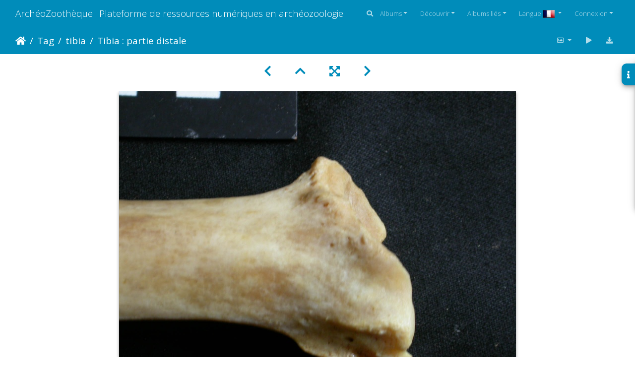

--- FILE ---
content_type: text/html; charset=utf-8
request_url: https://www.archeozoo.org/archeozootheque/picture/Pl-Tidist1/tags/26-tibia
body_size: 19287
content:
<!DOCTYPE html>
<html lang="fr" dir="ltr">
<head>
    <meta http-equiv="Content-Type" content="text/html; charset=utf-8">
    <meta name="generator" content="Piwigo (aka PWG), see piwigo.org">
    <meta name="viewport" content="width=device-width, initial-scale=1.0, maximum-scale=1.0, viewport-fit=cover">
    <meta name="mobile-web-app-capable" content="yes">
    <meta name="apple-mobile-web-app-capable" content="yes">
    <meta name="apple-mobile-web-app-status-bar-style" content="black-translucent">
    <meta http-equiv="X-UA-Compatible" content="IE=edge">
    <meta name="author" content="Jean-Philip Brugal">
    <meta name="keywords" content="tibia">
    <meta name="description" content="Panthera leo - Femelle adulte - Élément droitCollection : Aberdares (Id:OM7713) - Pays : Kenya

 - Pl-Tidist1.jpg">

    <title>Tibia : partie distale | ArchéoZoothèque : Plateforme de ressources numériques en archéozoologie</title>
    <link rel="shortcut icon" type="image/x-icon" href="../../../themes/default/icon/favicon.ico">
    <link rel="icon" sizes="192x192" href="../../../themes/bootstrap_darkroom/img/logo.png">
    <link rel="apple-touch-icon" sizes="192x192" href="../../../themes/bootstrap_darkroom/img/logo.png">
    <link rel="start" title="Accueil" href="/archeozootheque/" >
    <link rel="search" title="Recherche" href="../../../search.php">
    <link rel="first" title="Première" href="../../../picture/Ll-FeTiFi3/tags/26-tibia">
    <link rel="prev" title="Précédente" href="../../../picture/Ll-Tidist5/tags/26-tibia">
    <link rel="next" title="Suivante" href="../../../picture/Pl-Tidist2/tags/26-tibia">
    <link rel="last" title="Dernière" href="../../../picture/RT_tibia/tags/26-tibia">
    <link rel="up" title="Miniatures" href="../../../index/tags/26-tibia/start-45">
    <link rel="canonical" href="../../../picture/Pl-Tidist1">

     <link rel="stylesheet" type="text/css" href="../../../_data/combined/6h1nkb.css">

<link rel="prerender" href="../../../picture/Pl-Tidist2/tags/26-tibia">
</head>

<body id="thePicturePage" class="section-tags tag-26 image-0 "  data-infos='{"section":"tags","tag_ids":["26"],"image_id":0}'>

<div id="wrapper">
        <nav class="navbar navbar-expand-lg navbar-main bg-primary navbar-dark">
            <div class="container-fluid">
                <a class="navbar-brand mr-auto" href="/archeozootheque/">ArchéoZoothèque : Plateforme de ressources numériques en archéozoologie</a>
                <button type="button" class="navbar-toggler" data-toggle="collapse" data-target="#navbar-menubar" aria-controls="navbar-menubar" aria-expanded="false" aria-label="Toggle navigation">
                    <span class="fas fa-bars"></span>
                </button>
                <div class="collapse navbar-collapse" id="navbar-menubar">
                  <form class="form-inline navbar-form ml-auto" role="search" action="../../../qsearch.php" method="get" id="quicksearch" onsubmit="return this.q.value!='' && this.q.value!=qsearch_prompt;">
                    <i class="fas fa-search" title="Recherche" aria-hidden="true"></i>
                    <div class="form-group">
                        <input type="text" name="q" id="qsearchInput" class="form-control" placeholder="Recherche" />
                    </div>
                  </form>
<!-- Start of menubar.tpl -->
<ul class="navbar-nav">
<li id="categoriesDropdownMenu" class="nav-item dropdown">
    <a href="#" class="nav-link dropdown-toggle" data-toggle="dropdown">Albums</a>
    <div class="dropdown-menu dropdown-menu-right" role="menu">
        <a class="dropdown-item" data-level="0" href="../../../index/category/160-os_vectorises_langen_vectorised_bones_lang_langes_huesos_vectorizados_lang_">
            Os vectorisés
            <span class="badge badge-secondary ml-2" title="41 photos dans 4 sous-albums">41</span>
        </a>
        <a class="dropdown-item" data-level="0" href="../../../index/category/55-collections_de_reference_langen_reference_collections_lang_langes_colecciones_de_referencia_lang_">
            Collections de référence
            <span class="badge badge-secondary ml-2" title="2656 photos dans 41 sous-albums">2656</span>
        </a>
        <a class="dropdown-item" data-level="0" href="../../../index/category/136-squelettes_vectorises_langen_vectorised_skeletons_lang_langes_esqueletos_vectorizados_lang_">
            Squelettes vectorisés
            <span class="badge badge-secondary ml-2" title="168 photos dans 7 sous-albums">168</span>
        </a>
        <a class="dropdown-item" data-level="0" href="../../../index/category/141-silhouettes_langen_silhouettes_lang_langes_siluetas_lang_">
            Silhouettes
            <span class="badge badge-secondary ml-2" title="14 photos dans 5 sous-albums">14</span>
        </a>
        <div class="dropdown-divider"></div>
        <div class="dropdown-header">2879 photos</div>
    </div>
</li>
    <li class="nav-item dropdown">                                                                                                                                                   
        <a href="#" class="nav-link dropdown-toggle" data-toggle="dropdown">Découvrir</a>
        <div class="dropdown-menu dropdown-menu-right" role="menu">
      <a class="dropdown-item" href="../../../tags.php" title="Voir les tags disponibles">Tags
          <span class="badge badge-secondary ml-2">227</span>      </a>
      <a class="dropdown-item" href="../../../search.php" title="recherche" rel="search">Recherche
                </a>
      <a class="dropdown-item" href="../../../about.php" title="À propos de Piwigo">À propos
                </a>
      <a class="dropdown-item" href="../../../notification.php" title="flux RSS" rel="nofollow">Notifications RSS
                </a>
            <div class="dropdown-divider"></div>
		<a class="dropdown-item" href="../../../index/most_visited" title="afficher les photos les plus vues">Plus vues</a>
		<a class="dropdown-item" href="../../../index/recent_pics" title="afficher les photos les plus récentes">Photos récentes</a>
		<a class="dropdown-item" href="../../../index/recent_cats" title="afficher les albums récemment mis à jour ou créés">Albums récents</a>
		<a class="dropdown-item" href="../../../random.php" title="afficher un ensemble de photos prises au hasard" rel="nofollow">Photos au hasard</a>
		<a class="dropdown-item" href="../../../index/created-monthly-calendar" title="affichage année par année, mois par mois, jour par jour" rel="nofollow">Calendrier</a>
        </div>
    </li>
<li id="relatedCategoriesDropdownMenu" class="nav-item dropdown">
    <a href="#" class="nav-link dropdown-toggle" data-toggle="dropdown">Albums liés</a>
    <div class="dropdown-menu dropdown-menu-right" role="menu">
       <span class="dropdown-item" data-level="0">Collections de référence
        <span class="badge badge-secondary ml-2" title="sub-albums">20</span>
       </span>
       <span class="dropdown-item" data-level="1">Artiodactyles
        <span class="badge badge-secondary ml-2" title="sub-albums">1</span>
       </span>
       <a href="../../../index/category/68-gazelle_de_perse_9794_langen_persian_gazelle_9794_lang_langes_gacela_persa_9794_lang_"  rel="nofollow" class="dropdown-item" data-level="2">Gazelle de Perse &#9794;
        <span class="badge badge-primary ml-2" title="">4</span>
       </a>
       <span class="dropdown-item" data-level="1">Carnivores
        <span class="badge badge-secondary ml-2" title="sub-albums">19</span>
       </span>
       <a href="../../../index/category/12-blaireau_europeen_langen_european_badger_lang_langes_tejon_europeo_lang_"  rel="nofollow" class="dropdown-item" data-level="2">Blaireau européen
        <span class="badge badge-primary ml-2" title="">13</span>
       </a>
       <a href="../../../index/category/26-caracal_langen_caracal_lynx_lang_langes_caracal_lince_lang_"  rel="nofollow" class="dropdown-item" data-level="2">Caracal
        <span class="badge badge-primary ml-2" title="">12</span>
       </a>
       <a href="../../../index/category/7-chacal_a_chabraque_9794_langen_black_backed_jackal_9794_lang_langes_chacal_de_lomo_negro_9794_lang_"  rel="nofollow" class="dropdown-item" data-level="2">Chacal à chabraque &#9794;
        <span class="badge badge-primary ml-2" title="">12</span>
       </a>
       <a href="../../../index/category/21-chat_sauvage_jeune_langen_wild_cat_young_lang_langes_gato_montes_joven_lang_"  rel="nofollow" class="dropdown-item" data-level="2">Chat sauvage (jeune)
        <span class="badge badge-primary ml-2" title="">12</span>
       </a>
       <a href="../../../index/category/11-glouton_9794_langen_wolverine_9794_lang_langes_gloton_9794_lang_"  rel="nofollow" class="dropdown-item" data-level="2">Glouton &#9794;
        <span class="badge badge-primary ml-2" title="">12</span>
       </a>
       <a href="../../../index/category/20-guepard_9792_langen_cheetah_9792_lang_langes_guepardo_9792_lang_"  rel="nofollow" class="dropdown-item" data-level="2">Guépard &#9792;
        <span class="badge badge-primary ml-2" title="">13</span>
       </a>
       <a href="../../../index/category/22-hyene_rayee_langen_striped_hyena_lang_langes_hiena_rayada_lang_"  rel="nofollow" class="dropdown-item" data-level="2">Hyène rayée
        <span class="badge badge-primary ml-2" title="">11</span>
       </a>
       <a href="../../../index/category/24-hyene_tachetee_langen_spotted_hyena_lang_langes_hiena_manchada_lang_"  rel="nofollow" class="dropdown-item" data-level="2">Hyène tachetée
        <span class="badge badge-primary ml-2" title="">13</span>
       </a>
       <a href="../../../index/category/29-lion_9792_langen_lion_9792_lang_langes_leon_9792_lang_"  rel="nofollow" class="dropdown-item" data-level="2">Lion &#9792;
        <span class="badge badge-primary ml-2" title="">9</span>
       </a>
       <a href="../../../index/category/5-loup_9794_langen_wolf_9794_lang_langes_lobo_9794_lang_"  rel="nofollow" class="dropdown-item" data-level="2">Loup &#9794;

        <span class="badge badge-primary ml-2" title="">11</span>
       </a>
       <a href="../../../index/category/6-loup_langen_wolf_lang_langes_lobo_lang_"  rel="nofollow" class="dropdown-item" data-level="2">Loup
        <span class="badge badge-primary ml-2" title="">13</span>
       </a>
       <a href="../../../index/category/17-loutre_9794_langen_otter_9794_lang_langes_nutria_9794_lang_"  rel="nofollow" class="dropdown-item" data-level="2">Loutre &#9794;
        <span class="badge badge-primary ml-2" title="">15</span>
       </a>
       <a href="../../../index/category/9-lycaon_9794_langen_african_wild_dog_9794_lang_langes_licaon_9794_lang_"  rel="nofollow" class="dropdown-item" data-level="2">Lycaon &#9794;
        <span class="badge badge-primary ml-2" title="">11</span>
       </a>
       <a href="../../../index/category/25-lynx_boreal_jeune_langen_boreal_lynx_young_lang_langes_lince_eurasiatico_joven_lang_"  rel="nofollow" class="dropdown-item" data-level="2">Lynx boréal (jeune)
        <span class="badge badge-primary ml-2" title="">13</span>
       </a>
       <a href="../../../index/category/27-leopard_9794_langen_leopard_9794_lang_langes_leopardo_9794_lang_"  rel="nofollow" class="dropdown-item" data-level="2">Léopard &#9794;
        <span class="badge badge-primary ml-2" title="">16</span>
       </a>
       <a href="../../../index/category/3-ours_brun_9792_langen_brown_bear_9792_lang_langes_oso_pardo_9792_lang_"  rel="nofollow" class="dropdown-item" data-level="2">Ours brun &#9792;
        <span class="badge badge-primary ml-2" title="">13</span>
       </a>
       <a href="../../../index/category/16-ratel_9794_langen_honey_badger_9794_lang_langes_ratel_9794_lang_"  rel="nofollow" class="dropdown-item" data-level="2">Ratel &#9794;
        <span class="badge badge-primary ml-2" title="">4</span>
       </a>
       <a href="../../../index/category/41-renard_des_steppes_langen_steppe_fox_lang_langes_zorro_corsac_lang_"  rel="nofollow" class="dropdown-item" data-level="2">Renard des steppes
        <span class="badge badge-primary ml-2" title="">6</span>
       </a>
       <a href="../../../index/category/8-renard_roux_jeune_langen_red_fox_young_lang_langes_zorro_rojo_joven_lang_"  rel="nofollow" class="dropdown-item" data-level="2">Renard roux (jeune)
        <span class="badge badge-primary ml-2" title="">13</span>
       </a>
    </div>
</li>
<li id="lsm" class="nav-item dropdown">
  <a href="#" class="nav-link dropdown-toggle activeFlag" data-toggle="dropdown">Langue
	<img class="flags" src="../../../language/fr_FR/fr_FR.jpg" alt="Français [FR]" title="Français [FR]"/>
  </a>
<div class="dropdown-menu dropdown-menu-right" role="menu">
  <div class="lsm">
	<ul class="lsmulb">
		<li class="lsmli">
            <a rel="nofollow" href="../../../index/tags/26-tibia?lang=en_UK" class="aflags" hreflang="en">
              <img class="flags" src="../../../language/en_UK/en_UK.jpg" alt="English [UK]" title="English [UK]"/> 
            </a>
            <a rel="nofollow" href="../../../index/tags/26-tibia?lang=es_ES" class="aflags" hreflang="es">
              <img class="flags" src="../../../language/es_ES/es_ES.jpg" alt="Español [ES]" title="Español [ES]"/> 
            </a>
            <a rel="nofollow" href="../../../index/tags/26-tibia?lang=fr_FR" class="aflags" hreflang="fr">
              <img class="flags" src="../../../language/fr_FR/fr_FR.jpg" alt="Français [FR]" title="Français [FR]"/> 
            </a>
		</li>
	</ul>
  </div>
</div>

</li>
<li class="nav-item dropdown" id="identificationDropdown">
    <a href="#" class="nav-link dropdown-toggle" data-toggle="dropdown">Connexion</a>
    <div class="dropdown-menu dropdown-menu-right" role="menu">
<div class="dropdown-header"><form class="navbar-form" method="post" action="../../../identification.php" id="quickconnect"><div class="form-group"><input class="form-control mb-2" type="text" name="username" id="username" value="" placeholder="Nom d'utilisateur"><input class="form-control" type="password" name="password" id="password" placeholder="Mot de passe"></div><div class="form-check checkbox"><label class="form-check-label"><input class="form-check-input" type="checkbox" name="remember_me" id="remember_me" value="1"> Connexion auto</label></div><input type="hidden" name="redirect" value="%2Farcheozootheque%2Fpicture%2FPl-Tidist1%2Ftags%2F26-tibia"><button type="submit" class="btn btn-primary btn-raised" name="login">Connexion</button></form></div><div class="dropdown-divider"></div><a class="dropdown-item" href="../../../register.php" title="Créer un nouveau compte" rel="nofollow">S'enregistrer</a>    </div>
</li>
</ul>
<!-- End of menubar.tpl -->

                </div>
            </div>
        </nav>





<!-- End of header.tpl -->
<!-- Start of picture.tpl -->


<nav class="navbar navbar-contextual navbar-expand-lg navbar-dark bg-primary sticky-top mb-2">
    <div class="container-fluid">
        <div class="navbar-brand">
            <div class="nav-breadcrumb d-inline-flex"><a class="nav-breadcrumb-item" href="/archeozootheque/">Accueil</a><a class="nav-breadcrumb-item" href="../../../tags.php" title="Voir les tags disponibles">Tag</a> <a class="nav-breadcrumb-item" href="../../../index/tags/26-tibia" title="Voir les photos liées uniquement à ce tag">tibia</a><span class="nav-breadcrumb-item active">Tibia : partie distale</span></div>
        </div>
        <button type="button" class="navbar-toggler" data-toggle="collapse" data-target="#secondary-navbar" aria-controls="secondary-navbar" aria-expanded="false" aria-label="Toggle navigation">
            <span class="fas fa-bars"></span>
        </button>
        <div class="navbar-collapse collapse justify-content-end" id="secondary-navbar">
            <ul class="navbar-nav">
                <li class="nav-item dropdown">
                    <a href="#" class="nav-link dropdown-toggle" data-toggle="dropdown" title="Tailles de photo">
                        <i class="far fa-image fa-fw" aria-hidden="true"></i><span class="d-lg-none ml-2">Tailles de photo</span>
                    </a>
                    <div class="dropdown-menu dropdown-menu-right" role="menu">
                        <a id="derivative2small" class="dropdown-item derivative-li" href="javascript:changeImgSrc('../../../_data/i/upload/2012/03/16/20120316163500-ae6840d9-2s.jpg','2small','2small')" rel="nofollow">
                                XXS - minuscule<span class="derivativeSizeDetails"> (240 x 180)</span>
                        </a>
                        <a id="derivativexsmall" class="dropdown-item derivative-li" href="javascript:changeImgSrc('../../../_data/i/upload/2012/03/16/20120316163500-ae6840d9-xs.jpg','xsmall','xsmall')" rel="nofollow">
                                XS - très petit<span class="derivativeSizeDetails"> (432 x 324)</span>
                        </a>
                        <a id="derivativesmall" class="dropdown-item derivative-li" href="javascript:changeImgSrc('../../../_data/i/upload/2012/03/16/20120316163500-ae6840d9-sm.jpg','small','small')" rel="nofollow">
                                S - petit<span class="derivativeSizeDetails"> (576 x 432)</span>
                        </a>
                        <a id="derivativemedium" class="dropdown-item derivative-li active" href="javascript:changeImgSrc('../../../_data/i/upload/2012/03/16/20120316163500-ae6840d9-me.jpg','medium','medium')" rel="nofollow">
                                M - moyen<span class="derivativeSizeDetails"> (800 x 600)</span>
                        </a>
                        <a id="derivativelarge" class="dropdown-item derivative-li" href="javascript:changeImgSrc('../../../_data/i/upload/2012/03/16/20120316163500-ae6840d9-la.jpg','large','large')" rel="nofollow">
                                L - grand<span class="derivativeSizeDetails"> (1008 x 756)</span>
                        </a>
                        <a id="derivativexlarge" class="dropdown-item derivative-li" href="javascript:changeImgSrc('../../../_data/i/upload/2012/03/16/20120316163500-ae6840d9-xl.jpg','xlarge','xlarge')" rel="nofollow">
                                XL - très grand<span class="derivativeSizeDetails"> (1224 x 918)</span>
                        </a>
                        <a id="derivativeOriginal" class="dropdown-item derivative-li" href="javascript:changeImgSrc('../../../upload/2012/03/16/20120316163500-ae6840d9.jpg','xxlarge','Original')" rel="nofollow">
                                Original<span class="derivativeSizeDetails"> (1600 x 1200)</span>
                        </a>
                    </div>
                </li>
                <li class="nav-item">
                    <a class="nav-link" href="javascript:;" title="diaporama" id="startSlideshow" rel="nofollow">
                        <i class="fas fa-play fa-fw" aria-hidden="true"></i><span class="d-lg-none ml-2 text-capitalize">diaporama</span>
                    </a>
                </li>
                <li class="nav-item">
                    <a id="downloadSwitchLink" class="nav-link" href="../../../action.php?id=2123&amp;part=e&amp;download" title="Télécharger ce fichier" rel="nofollow">
                        <i class="fas fa-download fa-fw" aria-hidden="true"></i><span class="d-lg-none ml-2">Télécharger ce fichier</span>
                    </a>
                 </li>
            </ul>
        </div>
    </div>
</nav>


<div id="main-picture-container" class="container-fluid">


  <div class="row justify-content-center">
    <div id="navigationButtons" class="col-12 py-2">
<a href="../../../picture/Ll-Tidist5/tags/26-tibia" title="Précédente : Tibia : partie distale" id="navPrevPicture"><i class="fas fa-chevron-left" aria-hidden="true"></i></a><a href="../../../index/tags/26-tibia/start-45" title="Miniatures"><i class="fas fa-chevron-up"></i></a><a href="javascript:;" title="Plein écran" id="startPhotoSwipe"><i class="fas fa-expand-arrows-alt" aria-hidden="true"></i></a><a href="../../../picture/Pl-Tidist2/tags/26-tibia" title="Suivante : Tibia : partie distale" id="navNextPicture"><i class="fas fa-chevron-right" aria-hidden="true"></i></a>    </div>
  </div>

  <div id="theImage" class="row d-block justify-content-center mb-3">
    <img class="path-ext-jpg file-ext-jpg" src="../../../_data/i/upload/2012/03/16/20120316163500-ae6840d9-me.jpg" width="800" height="600" alt="Pl-Tidist1.jpg" id="theMainImage" usemap="#mapmedium" title="Panthera leo - Femelle adulte - Élément droitCollection : Aberdares (Id:OM7713) - Pays : Kenya

">
  
<map name="map2small"><area shape=rect coords="0,0,60,180" href="../../../picture/Ll-Tidist5/tags/26-tibia" title="Précédente : Tibia : partie distale" alt="Tibia : partie distale"><area shape=rect coords="60,0,179,45" href="../../../index/tags/26-tibia/start-45" title="Miniatures" alt="Miniatures"><area shape=rect coords="180,0,240,180" href="../../../picture/Pl-Tidist2/tags/26-tibia" title="Suivante : Tibia : partie distale" alt="Tibia : partie distale"></map><map name="mapxsmall"><area shape=rect coords="0,0,108,324" href="../../../picture/Ll-Tidist5/tags/26-tibia" title="Précédente : Tibia : partie distale" alt="Tibia : partie distale"><area shape=rect coords="108,0,322,81" href="../../../index/tags/26-tibia/start-45" title="Miniatures" alt="Miniatures"><area shape=rect coords="324,0,432,324" href="../../../picture/Pl-Tidist2/tags/26-tibia" title="Suivante : Tibia : partie distale" alt="Tibia : partie distale"></map><map name="mapsmall"><area shape=rect coords="0,0,144,432" href="../../../picture/Ll-Tidist5/tags/26-tibia" title="Précédente : Tibia : partie distale" alt="Tibia : partie distale"><area shape=rect coords="144,0,429,108" href="../../../index/tags/26-tibia/start-45" title="Miniatures" alt="Miniatures"><area shape=rect coords="433,0,576,432" href="../../../picture/Pl-Tidist2/tags/26-tibia" title="Suivante : Tibia : partie distale" alt="Tibia : partie distale"></map><map name="mapmedium"><area shape=rect coords="0,0,200,600" href="../../../picture/Ll-Tidist5/tags/26-tibia" title="Précédente : Tibia : partie distale" alt="Tibia : partie distale"><area shape=rect coords="200,0,597,150" href="../../../index/tags/26-tibia/start-45" title="Miniatures" alt="Miniatures"><area shape=rect coords="601,0,800,600" href="../../../picture/Pl-Tidist2/tags/26-tibia" title="Suivante : Tibia : partie distale" alt="Tibia : partie distale"></map><map name="maplarge"><area shape=rect coords="0,0,252,756" href="../../../picture/Ll-Tidist5/tags/26-tibia" title="Précédente : Tibia : partie distale" alt="Tibia : partie distale"><area shape=rect coords="252,0,752,189" href="../../../index/tags/26-tibia/start-45" title="Miniatures" alt="Miniatures"><area shape=rect coords="757,0,1008,756" href="../../../picture/Pl-Tidist2/tags/26-tibia" title="Suivante : Tibia : partie distale" alt="Tibia : partie distale"></map><map name="mapxlarge"><area shape=rect coords="0,0,306,918" href="../../../picture/Ll-Tidist5/tags/26-tibia" title="Précédente : Tibia : partie distale" alt="Tibia : partie distale"><area shape=rect coords="306,0,913,229" href="../../../index/tags/26-tibia/start-45" title="Miniatures" alt="Miniatures"><area shape=rect coords="920,0,1224,918" href="../../../picture/Pl-Tidist2/tags/26-tibia" title="Suivante : Tibia : partie distale" alt="Tibia : partie distale"></map><map name="mapOriginal"><area shape=rect coords="0,0,400,1200" href="../../../picture/Ll-Tidist5/tags/26-tibia" title="Précédente : Tibia : partie distale" alt="Tibia : partie distale"><area shape=rect coords="400,0,1194,300" href="../../../index/tags/26-tibia/start-45" title="Miniatures" alt="Miniatures"><area shape=rect coords="1203,0,1600,1200" href="../../../picture/Pl-Tidist2/tags/26-tibia" title="Suivante : Tibia : partie distale" alt="Tibia : partie distale"></map>
  </div>

<div id="sidebar">
    <div id="info-content" class="info">
        <dl id="standard" class="imageInfoTable">
            <h4>Information</h4>
            <div id="Author" class="imageInfo">
                <dt>Auteur</dt>
                <dd>Jean-Philip Brugal</dd>
            </div>
            <div id="visits" class="imageInfo">
                <dt>Visites</dt>
                <dd>28950</dd>
            </div>
            <div id="Tags" class="imageInfo">
                <dt>Tags</dt>
                <dd>
                    <a href="../../../index/tags/26-tibia">tibia</a>                </dd>
            </div>
            <div id="Categories" class="imageInfo">
                <dt>Albums</dt>
                <dd>
                <a href="../../../index/category/55-collections_de_reference">Collections de référence</a> / <a href="../../../index/category/65-carnivores">Carnivores</a> / <a href="../../../index/category/29-lion_9792">Lion &#9792;</a>
                </dd>
            </div>

        </dl>
    </div>
    <div class="handle">
        <a id="info-link" href="#">
            <span class="fas fa-info" aria-hidden="true"></span>
        </a>
    </div>
</div>

  <div id="theImageComment" class="row justify-content-center mb-3">
    <div class="text-center col-lg-10 col-md-12 mx-auto">
      <section id="important-info">
        <h5 class="imageComment"><i>Panthera leo</i> - Femelle adulte - Élément droit<br>Collection : Aberdares (Id:OM7713) - Pays : Kenya<br />
<br />
</h5>
      </section>
    </div>
  </div>

      <div id="theImageShareButtons" class="row justify-content-center">
    <section id="share">
        <a href="https://twitter.com/share?text=Tibia : partie distale&amp;url=https://www.archeozoo.org/archeozootheque/picture/Pl-Tidist1/tags/26-tibia" onclick="window.open(this.href, 'twitter-share', 'width=550,height=235');return false;" title="Share on Twitter">
            <i class="fab fa-twitter"></i>        </a>
        <a href="https://www.facebook.com/sharer/sharer.php?u=https://www.archeozoo.org/archeozootheque/picture/Pl-Tidist1/tags/26-tibia"
           onclick="window.open(this.href, 'facebook-share','width=580,height=296');return false;" title="Share on Facebook">
            <i class="fab fa-facebook"></i>        </a>
        <a href="https://www.pinterest.com/pin/create/button/?url=https://www.archeozoo.org/archeozootheque/picture/Pl-Tidist1/tags/26-tibia&media=https://www.archeozoo.org/archeozootheque/picture/Pl-Tidist1/tags/26-tibia/../../../../_data/i/upload/2012/03/16/20120316163500-ae6840d9-la.jpg"
           onclick="window.open(this.href, 'pinterest-share', 'width=490,height=530');return false;" title="Pin on Pinterest">
            <i class="fab fa-pinterest"></i>        </a>
    </section>
  </div>
</div>

<div id="carousel-container" class="container">
  <div id="theImageCarousel" class="row mx-0">
    <div class="col-lg-10 col-md-12 mx-auto">
      <div id="thumbnailCarousel" class="slick-carousel">
                        <div class="text-center">
          <a  href="../../../picture/Ll-FeTiFi3/tags/26-tibia" data-index="0" data-name="Entrez ici le titre" data-description="Lynx lynx - Jeune adulte - Éléments droitsCollection : P. Fosse - Pays : Pologne

" data-src-xlarge="../../../upload/2012/01/15/20120115180012-a815403b.jpg" data-size-xlarge="1024 x 768" data-src-large="../../../_data/i/upload/2012/01/15/20120115180012-a815403b-la.jpg" data-size-large="1008 x 756" data-src-medium="../../../_data/i/upload/2012/01/15/20120115180012-a815403b-me.jpg" data-size-medium="800 x 600">
            <img data-lazy="../../../_data/i/upload/2012/01/15/20120115180012-a815403b-sq.jpg" alt="Entrez ici le titre" title="" class="img-fluid path-ext-jpg file-ext-jpg">
          </a>
        </div>
                        <div class="text-center">
          <a  href="../../../picture/Ll-FeTiFi1/tags/26-tibia" data-index="1" data-name="Entrez ici le titre" data-description="Lynx lynx - Jeune adulte - Éléments droitsCollection : P. Fosse - Pays : Pologne

" data-src-xlarge="../../../upload/2012/01/15/20120115180009-a0a3b102.jpg" data-size-xlarge="1024 x 768" data-src-large="../../../_data/i/upload/2012/01/15/20120115180009-a0a3b102-la.jpg" data-size-large="1008 x 756" data-src-medium="../../../_data/i/upload/2012/01/15/20120115180009-a0a3b102-me.jpg" data-size-medium="800 x 600">
            <img data-lazy="../../../_data/i/upload/2012/01/15/20120115180009-a0a3b102-sq.jpg" alt="Entrez ici le titre" title="" class="img-fluid path-ext-jpg file-ext-jpg">
          </a>
        </div>
                        <div class="text-center">
          <a  href="../../../picture/Ll-FeTiFi2/tags/26-tibia" data-index="2" data-name="Entrez ici le titre" data-description="Lynx lynx - Jeune adulte - Éléments droitsCollection : P. Fosse - Pays : Pologne

" data-src-xlarge="../../../upload/2012/01/15/20120115180011-0f57ed9c.jpg" data-size-xlarge="1024 x 768" data-src-large="../../../_data/i/upload/2012/01/15/20120115180011-0f57ed9c-la.jpg" data-size-large="1008 x 756" data-src-medium="../../../_data/i/upload/2012/01/15/20120115180011-0f57ed9c-me.jpg" data-size-medium="800 x 600">
            <img data-lazy="../../../_data/i/upload/2012/01/15/20120115180011-0f57ed9c-sq.jpg" alt="Entrez ici le titre" title="" class="img-fluid path-ext-jpg file-ext-jpg">
          </a>
        </div>
                        <div class="text-center">
          <a  href="../../../picture/Pl-FeTijuv1/tags/26-tibia" data-index="3" data-name="Fémur et tibia" data-description="Panthera leo - Juvénile (9 mois) - Éléments droitsCollection : Seronera (Id:OM886) - Pays : Kenya - Don G.Schaller

" data-src-xlarge="../../../upload/2012/03/16/20120316164109-b3562176.jpg" data-size-xlarge="1600 x 1200" data-src-large="../../../_data/i/upload/2012/03/16/20120316164109-b3562176-la.jpg" data-size-large="1008 x 756" data-src-medium="../../../_data/i/upload/2012/03/16/20120316164109-b3562176-me.jpg" data-size-medium="800 x 600">
            <img data-lazy="../../../_data/i/upload/2012/03/16/20120316164109-b3562176-sq.jpg" alt="Fémur et tibia" title="" class="img-fluid path-ext-jpg file-ext-jpg">
          </a>
        </div>
                        <div class="text-center">
          <a  href="../../../picture/Pl-FeTijuv2/tags/26-tibia" data-index="4" data-name="Fémur et tibia" data-description="Panthera leo - Juvénile (9 mois) - Éléments droitsCollection : Seronera (Id:OM886) - Pays : Kenya - Don G.Schaller

" data-src-xlarge="../../../upload/2012/03/16/20120316164112-270545ee.jpg" data-size-xlarge="1600 x 1200" data-src-large="../../../_data/i/upload/2012/03/16/20120316164112-270545ee-la.jpg" data-size-large="1008 x 756" data-src-medium="../../../_data/i/upload/2012/03/16/20120316164112-270545ee-me.jpg" data-size-medium="800 x 600">
            <img data-lazy="../../../_data/i/upload/2012/03/16/20120316164112-270545ee-sq.jpg" alt="Fémur et tibia" title="" class="img-fluid path-ext-jpg file-ext-jpg">
          </a>
        </div>
                        <div class="text-center">
          <a  href="../../../picture/Ll-FeTiFi3/tags/26-tibia" data-index="5" data-name="Fémur, tibia et fibula" data-description="Lutra lutra - Mâle - Adulte - Éléments droitsCollection : Centre d&#039;Investigation Portugais d&#039;Archéologie (Id:CIPA1267) - Pays : Tras os Montes, Portugal

" data-src-xlarge="../../../upload/2011/10/09/20111009184624-2c50ebbb.jpg" data-size-xlarge="1024 x 768" data-src-large="../../../_data/i/upload/2011/10/09/20111009184624-2c50ebbb-la.jpg" data-size-large="1008 x 756" data-src-medium="../../../_data/i/upload/2011/10/09/20111009184624-2c50ebbb-me.jpg" data-size-medium="800 x 600">
            <img data-lazy="../../../_data/i/upload/2011/10/09/20111009184624-2c50ebbb-sq.jpg" alt="Fémur, tibia et fibula" title="" class="img-fluid path-ext-jpg file-ext-jpg">
          </a>
        </div>
                        <div class="text-center">
          <a  href="../../../picture/Gg-FeTiFi1/tags/26-tibia" data-index="6" data-name="Fémur, tibia et fibula" data-description="Gulo gulo - Mâle - Adulte - Éléments gauchesCollection : Département d&#039;Ostéologie du Musée National du Kenya, Nairobi (Id:OM7556) - Pays : Saskatchewan, Canada

" data-src-xlarge="../../../upload/2011/10/08/20111008203301-2bbc201e.jpg" data-size-xlarge="1600 x 1200" data-src-large="../../../_data/i/upload/2011/10/08/20111008203301-2bbc201e-la.jpg" data-size-large="1008 x 756" data-src-medium="../../../_data/i/upload/2011/10/08/20111008203301-2bbc201e-me.jpg" data-size-medium="800 x 600">
            <img data-lazy="../../../_data/i/upload/2011/10/08/20111008203301-2bbc201e-sq.jpg" alt="Fémur, tibia et fibula" title="" class="img-fluid path-ext-jpg file-ext-jpg">
          </a>
        </div>
                        <div class="text-center">
          <a  href="../../../picture/Ll-FeTiFi4/tags/26-tibia" data-index="7" data-name="Fémur, tibia et fibula" data-description="Lutra lutra - Mâle - Adulte - Éléments droitsCollection : Centre d&#039;Investigation Portugais d&#039;Archéologie (Id:CIPA1267) - Pays : Tras os Montes, Portugal

" data-src-xlarge="../../../upload/2011/10/09/20111009184626-d8b14f2c.jpg" data-size-xlarge="1024 x 768" data-src-large="../../../_data/i/upload/2011/10/09/20111009184626-d8b14f2c-la.jpg" data-size-large="1008 x 756" data-src-medium="../../../_data/i/upload/2011/10/09/20111009184626-d8b14f2c-me.jpg" data-size-medium="800 x 600">
            <img data-lazy="../../../_data/i/upload/2011/10/09/20111009184626-d8b14f2c-sq.jpg" alt="Fémur, tibia et fibula" title="" class="img-fluid path-ext-jpg file-ext-jpg">
          </a>
        </div>
                        <div class="text-center">
          <a  href="../../../picture/Gg-FeTiFi2/tags/26-tibia" data-index="8" data-name="Fémur, tibia et fibula" data-description="Gulo gulo - Mâle - Adulte - Éléments gauchesCollection : Département d&#039;Ostéologie du Musée National du Kenya, Nairobi (Id:OM7556) - Pays : Saskatchewan, Canada

" data-src-xlarge="../../../upload/2011/10/08/20111008203304-20973c42.jpg" data-size-xlarge="1600 x 1200" data-src-large="../../../_data/i/upload/2011/10/08/20111008203304-20973c42-la.jpg" data-size-large="1008 x 756" data-src-medium="../../../_data/i/upload/2011/10/08/20111008203304-20973c42-me.jpg" data-size-medium="800 x 600">
            <img data-lazy="../../../_data/i/upload/2011/10/08/20111008203304-20973c42-sq.jpg" alt="Fémur, tibia et fibula" title="" class="img-fluid path-ext-jpg file-ext-jpg">
          </a>
        </div>
                        <div class="text-center">
          <a  href="../../../picture/Ll-FeTiFi5/tags/26-tibia" data-index="9" data-name="Fémur, tibia et fibula" data-description="Lutra lutra - Mâle - Adulte - Éléments droitsCollection : Centre d&#039;Investigation Portugais d&#039;Archéologie (Id:CIPA1267) - Pays : Tras os Montes, Portugal

" data-src-xlarge="../../../upload/2011/10/09/20111009184628-3f8b5e3f.jpg" data-size-xlarge="1024 x 768" data-src-large="../../../_data/i/upload/2011/10/09/20111009184628-3f8b5e3f-la.jpg" data-size-large="1008 x 756" data-src-medium="../../../_data/i/upload/2011/10/09/20111009184628-3f8b5e3f-me.jpg" data-size-medium="800 x 600">
            <img data-lazy="../../../_data/i/upload/2011/10/09/20111009184628-3f8b5e3f-sq.jpg" alt="Fémur, tibia et fibula" title="" class="img-fluid path-ext-jpg file-ext-jpg">
          </a>
        </div>
                        <div class="text-center">
          <a  href="../../../picture/Cl1-FeTiFi1/tags/26-tibia" data-index="10" data-name="Fémur, tibia et fibula" data-description="Canis lupus - Mâle - Adulte - Éléments gauchesCollection : Centre d&#039;Investigation Portugais d&#039;Archéologie, Lisbonne (Id:CIPA743) - Pays : Tras os Montes, Portugal

" data-src-xlarge="../../../upload/2011/10/08/20111008194353-c87482b9.jpg" data-size-xlarge="1280 x 960" data-src-large="../../../_data/i/upload/2011/10/08/20111008194353-c87482b9-la.jpg" data-size-large="1008 x 756" data-src-medium="../../../_data/i/upload/2011/10/08/20111008194353-c87482b9-me.jpg" data-size-medium="800 x 600">
            <img data-lazy="../../../_data/i/upload/2011/10/08/20111008194353-c87482b9-sq.jpg" alt="Fémur, tibia et fibula" title="" class="img-fluid path-ext-jpg file-ext-jpg">
          </a>
        </div>
                        <div class="text-center">
          <a  href="../../../picture/Cl1-FeTiFi2/tags/26-tibia" data-index="11" data-name="Fémur, tibia et fibula" data-description="Canis lupus - Mâle - Adulte - Éléments gauchesCollection : Centre d&#039;Investigation Portugais d&#039;Archéologie, Lisbonne (Id:CIPA743) - Pays : Tras os Montes, Portugal

" data-src-xlarge="../../../upload/2011/10/08/20111008194401-c814eb42.jpg" data-size-xlarge="1280 x 960" data-src-large="../../../_data/i/upload/2011/10/08/20111008194401-c814eb42-la.jpg" data-size-large="1008 x 756" data-src-medium="../../../_data/i/upload/2011/10/08/20111008194401-c814eb42-me.jpg" data-size-medium="800 x 600">
            <img data-lazy="../../../_data/i/upload/2011/10/08/20111008194401-c814eb42-sq.jpg" alt="Fémur, tibia et fibula" title="" class="img-fluid path-ext-jpg file-ext-jpg">
          </a>
        </div>
                        <div class="text-center">
          <a  href="../../../picture/Cl1-FeTiFi3/tags/26-tibia" data-index="12" data-name="Fémur, tibia et fibula" data-description="Canis lupus - Mâle - Adulte - Éléments gauchesCollection : Centre d&#039;Investigation Portugais d&#039;Archéologie, Lisbonne (Id:CIPA743) - Pays : Tras os Montes, Portugal

" data-src-xlarge="../../../upload/2011/10/08/20111008194407-aab39f91.jpg" data-size-xlarge="1280 x 960" data-src-large="../../../_data/i/upload/2011/10/08/20111008194407-aab39f91-la.jpg" data-size-large="1008 x 756" data-src-medium="../../../_data/i/upload/2011/10/08/20111008194407-aab39f91-me.jpg" data-size-medium="800 x 600">
            <img data-lazy="../../../_data/i/upload/2011/10/08/20111008194407-aab39f91-sq.jpg" alt="Fémur, tibia et fibula" title="" class="img-fluid path-ext-jpg file-ext-jpg">
          </a>
        </div>
                        <div class="text-center">
          <a  href="../../../picture/Pl-FeTiFi1/tags/26-tibia" data-index="13" data-name="Fémur, tibia et fibula" data-description="Panthera leo - Femelle adulte - Éléments gauche et droitsCollection : Aberdares (Id:OM7713) - Pays : Kenya

" data-src-xlarge="../../../upload/2012/03/16/20120316163218-2eff7174.jpg" data-size-xlarge="1600 x 1200" data-src-large="../../../_data/i/upload/2012/03/16/20120316163218-2eff7174-la.jpg" data-size-large="1008 x 756" data-src-medium="../../../_data/i/upload/2012/03/16/20120316163218-2eff7174-me.jpg" data-size-medium="800 x 600">
            <img data-lazy="../../../_data/i/upload/2012/03/16/20120316163218-2eff7174-sq.jpg" alt="Fémur, tibia et fibula" title="" class="img-fluid path-ext-jpg file-ext-jpg">
          </a>
        </div>
                        <div class="text-center">
          <a  href="../../../picture/Pl-FeTiFi2/tags/26-tibia" data-index="14" data-name="Fémur, tibia et fibula" data-description="Panthera leo - Femelle adulte - Éléments gauche et droitsCollection : Aberdares (Id:OM7713) - Pays : Kenya

" data-src-xlarge="../../../upload/2012/03/16/20120316163221-d62ad377.jpg" data-size-xlarge="1600 x 1200" data-src-large="../../../_data/i/upload/2012/03/16/20120316163221-d62ad377-la.jpg" data-size-large="1008 x 756" data-src-medium="../../../_data/i/upload/2012/03/16/20120316163221-d62ad377-me.jpg" data-size-medium="800 x 600">
            <img data-lazy="../../../_data/i/upload/2012/03/16/20120316163221-d62ad377-sq.jpg" alt="Fémur, tibia et fibula" title="" class="img-fluid path-ext-jpg file-ext-jpg">
          </a>
        </div>
                        <div class="text-center">
          <a  href="../../../picture/Vv-FeTiFi1/tags/26-tibia" data-index="15" data-name="Fémur, tibia et fibula" data-description="Vulpes vulpes - Jeune adulte - Éléments droitsCollection : Maison Méditerranéenne des Sciences de l&#039;Homme (MMSH) / Brugal (Id:C4) - Pays : Lot, France

" data-src-xlarge="../../../upload/2011/10/08/20111008202306-695809e9.jpg" data-size-xlarge="1024 x 768" data-src-large="../../../_data/i/upload/2011/10/08/20111008202306-695809e9-la.jpg" data-size-large="1008 x 756" data-src-medium="../../../_data/i/upload/2011/10/08/20111008202306-695809e9-me.jpg" data-size-medium="800 x 600">
            <img data-lazy="../../../_data/i/upload/2011/10/08/20111008202306-695809e9-sq.jpg" alt="Fémur, tibia et fibula" title="" class="img-fluid path-ext-jpg file-ext-jpg">
          </a>
        </div>
                        <div class="text-center">
          <a  href="../../../picture/Vv-FeTiFi2/tags/26-tibia" data-index="16" data-name="Fémur, tibia et fibula" data-description="Vulpes vulpes - Jeune adulte - Éléments droitsCollection : Maison Méditerranéenne des Sciences de l&#039;Homme (MMSH) / Brugal (Id:C4) - Pays : Lot, France

" data-src-xlarge="../../../upload/2011/10/08/20111008202310-9d4ae864.jpg" data-size-xlarge="1024 x 768" data-src-large="../../../_data/i/upload/2011/10/08/20111008202310-9d4ae864-la.jpg" data-size-large="1008 x 756" data-src-medium="../../../_data/i/upload/2011/10/08/20111008202310-9d4ae864-me.jpg" data-size-medium="800 x 600">
            <img data-lazy="../../../_data/i/upload/2011/10/08/20111008202310-9d4ae864-sq.jpg" alt="Fémur, tibia et fibula" title="" class="img-fluid path-ext-jpg file-ext-jpg">
          </a>
        </div>
                        <div class="text-center">
          <a  href="../../../picture/Lc-FeTiFi1/tags/26-tibia" data-index="17" data-name="Fémur, tibia et fibula" data-description="Lynx caracal - Adulte - Éléments droitsCollection : Département d&#039;Ostéologie du Musée National du Kenya, Nairobi (Id:OM5045) - Pays : Kenya

" data-src-xlarge="../../../upload/2012/01/15/20120115184706-fe8fec5f.jpg" data-size-xlarge="1600 x 1200" data-src-large="../../../_data/i/upload/2012/01/15/20120115184706-fe8fec5f-la.jpg" data-size-large="1008 x 756" data-src-medium="../../../_data/i/upload/2012/01/15/20120115184706-fe8fec5f-me.jpg" data-size-medium="800 x 600">
            <img data-lazy="../../../_data/i/upload/2012/01/15/20120115184706-fe8fec5f-sq.jpg" alt="Fémur, tibia et fibula" title="" class="img-fluid path-ext-jpg file-ext-jpg">
          </a>
        </div>
                        <div class="text-center">
          <a  href="../../../picture/Vv-FeTiFi3/tags/26-tibia" data-index="18" data-name="Fémur, tibia et fibula" data-description="Vulpes vulpes - Jeune adulte - Éléments droitsCollection : Maison Méditerranéenne des Sciences de l&#039;Homme (MMSH) / Brugal (Id:C4) - Pays : Lot, France

" data-src-xlarge="../../../upload/2011/10/08/20111008202312-2e6c4f22.jpg" data-size-xlarge="1024 x 768" data-src-large="../../../_data/i/upload/2011/10/08/20111008202312-2e6c4f22-la.jpg" data-size-large="1008 x 756" data-src-medium="../../../_data/i/upload/2011/10/08/20111008202312-2e6c4f22-me.jpg" data-size-medium="800 x 600">
            <img data-lazy="../../../_data/i/upload/2011/10/08/20111008202312-2e6c4f22-sq.jpg" alt="Fémur, tibia et fibula" title="" class="img-fluid path-ext-jpg file-ext-jpg">
          </a>
        </div>
                        <div class="text-center">
          <a  href="../../../picture/Lc-FeTiFi2/tags/26-tibia" data-index="19" data-name="Fémur, tibia et fibula" data-description="Lynx caracal - Adulte - Éléments droitsCollection : Département d&#039;Ostéologie du Musée National du Kenya, Nairobi (Id:OM5045) - Pays : Kenya

" data-src-xlarge="../../../upload/2012/01/15/20120115184709-f6e247b6.jpg" data-size-xlarge="1600 x 1200" data-src-large="../../../_data/i/upload/2012/01/15/20120115184709-f6e247b6-la.jpg" data-size-large="1008 x 756" data-src-medium="../../../_data/i/upload/2012/01/15/20120115184709-f6e247b6-me.jpg" data-size-medium="800 x 600">
            <img data-lazy="../../../_data/i/upload/2012/01/15/20120115184709-f6e247b6-sq.jpg" alt="Fémur, tibia et fibula" title="" class="img-fluid path-ext-jpg file-ext-jpg">
          </a>
        </div>
                        <div class="text-center">
          <a  href="../../../picture/Mm-FeTiFi1/tags/26-tibia" data-index="20" data-name="Fémur, tibia et fibula" data-description="Meles meles - Adulte - Éléments droitsCollection : J.-P. Brugal (Id:C1) - Pays : Lot, France

" data-src-xlarge="../../../upload/2011/10/08/20111008212436-5e2d2273.jpg" data-size-xlarge="1024 x 768" data-src-large="../../../_data/i/upload/2011/10/08/20111008212436-5e2d2273-la.jpg" data-size-large="1008 x 756" data-src-medium="../../../_data/i/upload/2011/10/08/20111008212436-5e2d2273-me.jpg" data-size-medium="800 x 600">
            <img data-lazy="../../../_data/i/upload/2011/10/08/20111008212436-5e2d2273-sq.jpg" alt="Fémur, tibia et fibula" title="" class="img-fluid path-ext-jpg file-ext-jpg">
          </a>
        </div>
                        <div class="text-center">
          <a  href="../../../picture/Aj-FeTiFi1/tags/26-tibia" data-index="21" data-name="Fémur, tibia et fibula" data-description="Acinonyx jubatus - Femelle - Adulte - Éléments droitsCollection : Kabete laboratoire (Id:OM4193) - Pays : Kenya

" data-src-xlarge="../../../upload/2011/10/09/20111009195422-bca28340.jpg" data-size-xlarge="1600 x 1200" data-src-large="../../../_data/i/upload/2011/10/09/20111009195422-bca28340-la.jpg" data-size-large="1008 x 756" data-src-medium="../../../_data/i/upload/2011/10/09/20111009195422-bca28340-me.jpg" data-size-medium="800 x 600">
            <img data-lazy="../../../_data/i/upload/2011/10/09/20111009195422-bca28340-sq.jpg" alt="Fémur, tibia et fibula" title="" class="img-fluid path-ext-jpg file-ext-jpg">
          </a>
        </div>
                        <div class="text-center">
          <a  href="../../../picture/Mm-FeTiFi2/tags/26-tibia" data-index="22" data-name="Fémur, tibia et fibula" data-description="Meles meles - Adulte - Éléments droitsCollection : J.-P. Brugal (Id:C1) - Pays : Lot, France

" data-src-xlarge="../../../upload/2011/10/08/20111008212438-3f01e836.jpg" data-size-xlarge="1024 x 768" data-src-large="../../../_data/i/upload/2011/10/08/20111008212438-3f01e836-la.jpg" data-size-large="1008 x 756" data-src-medium="../../../_data/i/upload/2011/10/08/20111008212438-3f01e836-me.jpg" data-size-medium="800 x 600">
            <img data-lazy="../../../_data/i/upload/2011/10/08/20111008212438-3f01e836-sq.jpg" alt="Fémur, tibia et fibula" title="" class="img-fluid path-ext-jpg file-ext-jpg">
          </a>
        </div>
                        <div class="text-center">
          <a  href="../../../picture/Aj-FeTiFi2/tags/26-tibia" data-index="23" data-name="Fémur, tibia et fibula" data-description="Acinonyx jubatus - Femelle - Adulte - Éléments droitsCollection : Kabete laboratoire (Id:OM4193) - Pays : Kenya

" data-src-xlarge="../../../upload/2011/10/09/20111009195428-6c811821.jpg" data-size-xlarge="1600 x 1200" data-src-large="../../../_data/i/upload/2011/10/09/20111009195428-6c811821-la.jpg" data-size-large="1008 x 756" data-src-medium="../../../_data/i/upload/2011/10/09/20111009195428-6c811821-me.jpg" data-size-medium="800 x 600">
            <img data-lazy="../../../_data/i/upload/2011/10/09/20111009195428-6c811821-sq.jpg" alt="Fémur, tibia et fibula" title="" class="img-fluid path-ext-jpg file-ext-jpg">
          </a>
        </div>
                        <div class="text-center">
          <a  href="../../../picture/Mm-FeTiFi3/tags/26-tibia" data-index="24" data-name="Fémur, tibia et fibula" data-description="Meles meles - Adulte - Éléments droitsCollection : J.-P. Brugal (Id:C1) - Pays : Lot, France

" data-src-xlarge="../../../upload/2011/10/08/20111008212440-a5a3ded4.jpg" data-size-xlarge="1024 x 768" data-src-large="../../../_data/i/upload/2011/10/08/20111008212440-a5a3ded4-la.jpg" data-size-large="1008 x 756" data-src-medium="../../../_data/i/upload/2011/10/08/20111008212440-a5a3ded4-me.jpg" data-size-medium="800 x 600">
            <img data-lazy="../../../_data/i/upload/2011/10/08/20111008212440-a5a3ded4-sq.jpg" alt="Fémur, tibia et fibula" title="" class="img-fluid path-ext-jpg file-ext-jpg">
          </a>
        </div>
                        <div class="text-center">
          <a  href="../../../picture/Cl2-FeTiFi1/tags/26-tibia" data-index="25" data-name="Fémur, tibia et fibula" data-description="Canis lupus - Adulte - Éléments droitsCollection : Centre d&#039;Investigation Portugais d&#039;Archéologie, Lisbonne (Id:CIPA1505) - Pays : Tras os Montes, Portugal

" data-src-xlarge="../../../upload/2011/10/08/20111008201038-1918c0ab.jpg" data-size-xlarge="1024 x 768" data-src-large="../../../_data/i/upload/2011/10/08/20111008201038-1918c0ab-la.jpg" data-size-large="1008 x 756" data-src-medium="../../../_data/i/upload/2011/10/08/20111008201038-1918c0ab-me.jpg" data-size-medium="800 x 600">
            <img data-lazy="../../../_data/i/upload/2011/10/08/20111008201038-1918c0ab-sq.jpg" alt="Fémur, tibia et fibula" title="" class="img-fluid path-ext-jpg file-ext-jpg">
          </a>
        </div>
                        <div class="text-center">
          <a  href="../../../picture/Cl2-FeTiFi2/tags/26-tibia" data-index="26" data-name="Fémur, tibia et fibula" data-description="Canis lupus - Adulte - Éléments droitsCollection : Centre d&#039;Investigation Portugais d&#039;Archéologie, Lisbonne (Id:CIPA1505) - Pays : Tras os Montes, Portugal

" data-src-xlarge="../../../upload/2011/10/08/20111008201040-44ba8128.jpg" data-size-xlarge="1024 x 768" data-src-large="../../../_data/i/upload/2011/10/08/20111008201040-44ba8128-la.jpg" data-size-large="1008 x 756" data-src-medium="../../../_data/i/upload/2011/10/08/20111008201040-44ba8128-me.jpg" data-size-medium="800 x 600">
            <img data-lazy="../../../_data/i/upload/2011/10/08/20111008201040-44ba8128-sq.jpg" alt="Fémur, tibia et fibula" title="" class="img-fluid path-ext-jpg file-ext-jpg">
          </a>
        </div>
                        <div class="text-center">
          <a  href="../../../picture/Lp-FeTiFi1/tags/26-tibia" data-index="27" data-name="Fémur, tibia et fibula" data-description="Lycaon pictus - Mâle - Adulte - Éléments gauchesCollection : Département d&#039;Ostéologie du Musée National du Kenya, Nairobi (Id:OM7426) - Pays : Masai Mara, Kenya

" data-src-xlarge="../../../upload/2011/10/08/20111008202730-31bd8b47.jpg" data-size-xlarge="1600 x 1200" data-src-large="../../../_data/i/upload/2011/10/08/20111008202730-31bd8b47-la.jpg" data-size-large="1008 x 756" data-src-medium="../../../_data/i/upload/2011/10/08/20111008202730-31bd8b47-me.jpg" data-size-medium="800 x 600">
            <img data-lazy="../../../_data/i/upload/2011/10/08/20111008202730-31bd8b47-sq.jpg" alt="Fémur, tibia et fibula" title="" class="img-fluid path-ext-jpg file-ext-jpg">
          </a>
        </div>
                        <div class="text-center">
          <a  href="../../../picture/Lp-FeTiFi2/tags/26-tibia" data-index="28" data-name="Fémur, tibia et fibula" data-description="Lycaon pictus - Mâle - Adulte - Éléments gauchesCollection : Département d&#039;Ostéologie du Musée National du Kenya, Nairobi (Id:OM7426) - Pays : Masai Mara, Kenya

" data-src-xlarge="../../../upload/2011/10/08/20111008202733-9020280d.jpg" data-size-xlarge="1600 x 1200" data-src-large="../../../_data/i/upload/2011/10/08/20111008202733-9020280d-la.jpg" data-size-large="1008 x 756" data-src-medium="../../../_data/i/upload/2011/10/08/20111008202733-9020280d-me.jpg" data-size-medium="800 x 600">
            <img data-lazy="../../../_data/i/upload/2011/10/08/20111008202733-9020280d-sq.jpg" alt="Fémur, tibia et fibula" title="" class="img-fluid path-ext-jpg file-ext-jpg">
          </a>
        </div>
                        <div class="text-center">
          <a  href="../../../picture/Mc-FeTiFi1/tags/26-tibia" data-index="29" data-name="Fémur, tibia et fibula" data-description="Mellivora capensis - Mâle - Adulte - Éléments droitsCollection : Département d&#039;Ostéologie du Musée National du Kenya, Nairobi (Id:OM180) - Pays : Kenya

" data-src-xlarge="../../../upload/2011/10/08/20111008214644-4285fa07.jpg" data-size-xlarge="1600 x 1200" data-src-large="../../../_data/i/upload/2011/10/08/20111008214644-4285fa07-la.jpg" data-size-large="1008 x 756" data-src-medium="../../../_data/i/upload/2011/10/08/20111008214644-4285fa07-me.jpg" data-size-medium="800 x 600">
            <img data-lazy="../../../_data/i/upload/2011/10/08/20111008214644-4285fa07-sq.jpg" alt="Fémur, tibia et fibula" title="" class="img-fluid path-ext-jpg file-ext-jpg">
          </a>
        </div>
                        <div class="text-center">
          <a  href="../../../picture/Fs-FeTiFi1/tags/26-tibia" data-index="30" data-name="Fémur, tibia et fibula" data-description="Felis silvestris - Jeune adulte - Éléments droitsCollection : M.F.Bonifay, MMSH (don M. Jeannet 1976) - Pays : France, Saône-et-Loire

" data-src-xlarge="../../../upload/2011/10/09/20111009200839-ab913344.jpg" data-size-xlarge="1024 x 768" data-src-large="../../../_data/i/upload/2011/10/09/20111009200839-ab913344-la.jpg" data-size-large="1008 x 756" data-src-medium="../../../_data/i/upload/2011/10/09/20111009200839-ab913344-me.jpg" data-size-medium="800 x 600">
            <img data-lazy="../../../_data/i/upload/2011/10/09/20111009200839-ab913344-sq.jpg" alt="Fémur, tibia et fibula" title="" class="img-fluid path-ext-jpg file-ext-jpg">
          </a>
        </div>
                        <div class="text-center">
          <a  href="../../../picture/Mc-FeTiFi2/tags/26-tibia" data-index="31" data-name="Fémur, tibia et fibula" data-description="Mellivora capensis - Mâle - Adulte - Éléments droitsCollection : Département d&#039;Ostéologie du Musée National du Kenya, Nairobi (Id:OM180) - Pays : Kenya

" data-src-xlarge="../../../upload/2011/10/08/20111008214647-7878e059.jpg" data-size-xlarge="1600 x 1200" data-src-large="../../../_data/i/upload/2011/10/08/20111008214647-7878e059-la.jpg" data-size-large="1008 x 756" data-src-medium="../../../_data/i/upload/2011/10/08/20111008214647-7878e059-me.jpg" data-size-medium="800 x 600">
            <img data-lazy="../../../_data/i/upload/2011/10/08/20111008214647-7878e059-sq.jpg" alt="Fémur, tibia et fibula" title="" class="img-fluid path-ext-jpg file-ext-jpg">
          </a>
        </div>
                        <div class="text-center">
          <a  href="../../../picture/Fs-FeTiFi2/tags/26-tibia" data-index="32" data-name="Fémur, tibia et fibula" data-description="Felis silvestris - Jeune adulte - Éléments droitsCollection : M.F.Bonifay, MMSH (don M. Jeannet 1976) - Pays : France, Saône-et-Loire

" data-src-xlarge="../../../upload/2011/10/09/20111009200842-ed964d05.jpg" data-size-xlarge="1024 x 768" data-src-large="../../../_data/i/upload/2011/10/09/20111009200842-ed964d05-la.jpg" data-size-large="1008 x 756" data-src-medium="../../../_data/i/upload/2011/10/09/20111009200842-ed964d05-me.jpg" data-size-medium="800 x 600">
            <img data-lazy="../../../_data/i/upload/2011/10/09/20111009200842-ed964d05-sq.jpg" alt="Fémur, tibia et fibula" title="" class="img-fluid path-ext-jpg file-ext-jpg">
          </a>
        </div>
                        <div class="text-center">
          <a  href="../../../picture/Fs-FeTiFi3/tags/26-tibia" data-index="33" data-name="Fémur, tibia et fibula" data-description="Felis silvestris - Jeune adulte - Éléments droitsCollection : M.F.Bonifay, MMSH (don M. Jeannet 1976) - Pays : France, Saône-et-Loire

" data-src-xlarge="../../../upload/2011/10/09/20111009200844-fb0cfcc3.jpg" data-size-xlarge="1024 x 768" data-src-large="../../../_data/i/upload/2011/10/09/20111009200844-fb0cfcc3-la.jpg" data-size-large="1008 x 756" data-src-medium="../../../_data/i/upload/2011/10/09/20111009200844-fb0cfcc3-me.jpg" data-size-medium="800 x 600">
            <img data-lazy="../../../_data/i/upload/2011/10/09/20111009200844-fb0cfcc3-sq.jpg" alt="Fémur, tibia et fibula" title="" class="img-fluid path-ext-jpg file-ext-jpg">
          </a>
        </div>
                        <div class="text-center">
          <a  href="../../../picture/Cm-FeTiFi1/tags/26-tibia" data-index="34" data-name="Fémur, tibia et fibula" data-description="Canis mesomelas - Mâle - Adulte - Éléments droitsKenya, Nairobi (Id:OM4357) - Pays : Embakasi Road, Kenya

" data-src-xlarge="../../../upload/2011/10/08/20111008201621-9ef26cee.jpg" data-size-xlarge="1600 x 1200" data-src-large="../../../_data/i/upload/2011/10/08/20111008201621-9ef26cee-la.jpg" data-size-large="1008 x 756" data-src-medium="../../../_data/i/upload/2011/10/08/20111008201621-9ef26cee-me.jpg" data-size-medium="800 x 600">
            <img data-lazy="../../../_data/i/upload/2011/10/08/20111008201621-9ef26cee-sq.jpg" alt="Fémur, tibia et fibula" title="" class="img-fluid path-ext-jpg file-ext-jpg">
          </a>
        </div>
                        <div class="text-center">
          <a  href="../../../picture/Ll-FeTiFi1/tags/26-tibia" data-index="35" data-name="Fémur, tibia et fibula" data-description="Lutra lutra - Mâle - Adulte - Éléments droitsCollection : Centre d&#039;Investigation Portugais d&#039;Archéologie (Id:CIPA1267) - Pays : Tras os Montes, Portugal

" data-src-xlarge="../../../upload/2011/10/09/20111009184621-7363141e.jpg" data-size-xlarge="1024 x 768" data-src-large="../../../_data/i/upload/2011/10/09/20111009184621-7363141e-la.jpg" data-size-large="1008 x 756" data-src-medium="../../../_data/i/upload/2011/10/09/20111009184621-7363141e-me.jpg" data-size-medium="800 x 600">
            <img data-lazy="../../../_data/i/upload/2011/10/09/20111009184621-7363141e-sq.jpg" alt="Fémur, tibia et fibula" title="" class="img-fluid path-ext-jpg file-ext-jpg">
          </a>
        </div>
                        <div class="text-center">
          <a  href="../../../picture/Cm-FeTiFi2/tags/26-tibia" data-index="36" data-name="Fémur, tibia et fibula" data-description="Canis mesomelas - Mâle - Adulte - Éléments droitsKenya, Nairobi (Id:OM4357) - Pays : Embakasi Road, Kenya

" data-src-xlarge="../../../upload/2011/10/08/20111008201625-de88248a.jpg" data-size-xlarge="1600 x 1200" data-src-large="../../../_data/i/upload/2011/10/08/20111008201625-de88248a-la.jpg" data-size-large="1008 x 756" data-src-medium="../../../_data/i/upload/2011/10/08/20111008201625-de88248a-me.jpg" data-size-medium="800 x 600">
            <img data-lazy="../../../_data/i/upload/2011/10/08/20111008201625-de88248a-sq.jpg" alt="Fémur, tibia et fibula" title="" class="img-fluid path-ext-jpg file-ext-jpg">
          </a>
        </div>
                        <div class="text-center">
          <a  href="../../../picture/Ll-FeTiFi2/tags/26-tibia" data-index="37" data-name="Fémur, tibia et fibula" data-description="Lutra lutra - Mâle - Adulte - Éléments droitsCollection : Centre d&#039;Investigation Portugais d&#039;Archéologie (Id:CIPA1267) - Pays : Tras os Montes, Portugal

" data-src-xlarge="../../../upload/2011/10/09/20111009184623-569c3f4d.jpg" data-size-xlarge="1024 x 768" data-src-large="../../../_data/i/upload/2011/10/09/20111009184623-569c3f4d-la.jpg" data-size-large="1008 x 756" data-src-medium="../../../_data/i/upload/2011/10/09/20111009184623-569c3f4d-me.jpg" data-size-medium="800 x 600">
            <img data-lazy="../../../_data/i/upload/2011/10/09/20111009184623-569c3f4d-sq.jpg" alt="Fémur, tibia et fibula" title="" class="img-fluid path-ext-jpg file-ext-jpg">
          </a>
        </div>
                        <div class="text-center">
          <a  href="../../../picture/Cm-FeTiFi3/tags/26-tibia" data-index="38" data-name="Fémur, tibia et fibula" data-description="Canis mesomelas - Mâle - Adulte - Éléments droitsKenya, Nairobi (Id:OM4357) - Pays : Embakasi Road, Kenya

" data-src-xlarge="../../../upload/2011/10/08/20111008201629-f17d8e2e.jpg" data-size-xlarge="1600 x 1200" data-src-large="../../../_data/i/upload/2011/10/08/20111008201629-f17d8e2e-la.jpg" data-size-large="1008 x 756" data-src-medium="../../../_data/i/upload/2011/10/08/20111008201629-f17d8e2e-me.jpg" data-size-medium="800 x 600">
            <img data-lazy="../../../_data/i/upload/2011/10/08/20111008201629-f17d8e2e-sq.jpg" alt="Fémur, tibia et fibula" title="" class="img-fluid path-ext-jpg file-ext-jpg">
          </a>
        </div>
                        <div class="text-center">
          <a  href="../../../picture/Fs-Tidist3/tags/26-tibia" data-index="39" data-name="Tibia : partie distale" data-description="Felis silvestris - Jeune adulte - Élément droitCollection : M.F.Bonifay, MMSH (don M. Jeannet 1976) - Pays : France, Saône-et-Loire

" data-src-xlarge="../../../upload/2011/10/09/20111009201021-833cc3ed.jpg" data-size-xlarge="1024 x 768" data-src-large="../../../_data/i/upload/2011/10/09/20111009201021-833cc3ed-la.jpg" data-size-large="1008 x 756" data-src-medium="../../../_data/i/upload/2011/10/09/20111009201021-833cc3ed-me.jpg" data-size-medium="800 x 600">
            <img data-lazy="../../../_data/i/upload/2011/10/09/20111009201021-833cc3ed-sq.jpg" alt="Tibia : partie distale" title="" class="img-fluid path-ext-jpg file-ext-jpg">
          </a>
        </div>
                        <div class="text-center">
          <a  href="../../../picture/Ll-Ti dist/tags/26-tibia" data-index="40" data-name="Tibia : partie distale" data-description="Lynx lynx - Jeune adulte - Élément droitCollection : P. Fosse - Pays : Pologne

" data-src-xlarge="../../../upload/2012/01/15/20120115180203-d656cb8c.jpg" data-size-xlarge="1024 x 768" data-src-large="../../../_data/i/upload/2012/01/15/20120115180203-d656cb8c-la.jpg" data-size-large="1008 x 756" data-src-medium="../../../_data/i/upload/2012/01/15/20120115180203-d656cb8c-me.jpg" data-size-medium="800 x 600">
            <img data-lazy="../../../_data/i/upload/2012/01/15/20120115180203-d656cb8c-sq.jpg" alt="Tibia : partie distale" title="" class="img-fluid path-ext-jpg file-ext-jpg">
          </a>
        </div>
                        <div class="text-center">
          <a  href="../../../picture/Fs-Tidist4/tags/26-tibia" data-index="41" data-name="Tibia : partie distale" data-description="Felis silvestris - Jeune adulte - Élément droitCollection : M.F.Bonifay, MMSH (don M. Jeannet 1976) - Pays : France, Saône-et-Loire

" data-src-xlarge="../../../upload/2011/10/09/20111009201022-6051270a.jpg" data-size-xlarge="1024 x 768" data-src-large="../../../_data/i/upload/2011/10/09/20111009201022-6051270a-la.jpg" data-size-large="1008 x 756" data-src-medium="../../../_data/i/upload/2011/10/09/20111009201022-6051270a-me.jpg" data-size-medium="800 x 600">
            <img data-lazy="../../../_data/i/upload/2011/10/09/20111009201022-6051270a-sq.jpg" alt="Tibia : partie distale" title="" class="img-fluid path-ext-jpg file-ext-jpg">
          </a>
        </div>
                        <div class="text-center">
          <a  href="../../../picture/Ll-Tidist1/tags/26-tibia" data-index="42" data-name="Tibia : partie distale" data-description="Lynx lynx - Jeune adulte - Élément droitCollection : P. Fosse - Pays : Pologne

" data-src-xlarge="../../../upload/2012/01/15/20120115180204-04a8801d.jpg" data-size-xlarge="1024 x 768" data-src-large="../../../_data/i/upload/2012/01/15/20120115180204-04a8801d-la.jpg" data-size-large="1008 x 756" data-src-medium="../../../_data/i/upload/2012/01/15/20120115180204-04a8801d-me.jpg" data-size-medium="800 x 600">
            <img data-lazy="../../../_data/i/upload/2012/01/15/20120115180204-04a8801d-sq.jpg" alt="Tibia : partie distale" title="" class="img-fluid path-ext-jpg file-ext-jpg">
          </a>
        </div>
                        <div class="text-center">
          <a  href="../../../picture/Ll-Tidist2/tags/26-tibia" data-index="43" data-name="Tibia : partie distale" data-description="Lynx lynx - Jeune adulte - Élément droitCollection : P. Fosse - Pays : Pologne

" data-src-xlarge="../../../upload/2012/01/15/20120115180205-b061418f.jpg" data-size-xlarge="1024 x 768" data-src-large="../../../_data/i/upload/2012/01/15/20120115180205-b061418f-la.jpg" data-size-large="1008 x 756" data-src-medium="../../../_data/i/upload/2012/01/15/20120115180205-b061418f-me.jpg" data-size-medium="800 x 600">
            <img data-lazy="../../../_data/i/upload/2012/01/15/20120115180205-b061418f-sq.jpg" alt="Tibia : partie distale" title="" class="img-fluid path-ext-jpg file-ext-jpg">
          </a>
        </div>
                        <div class="text-center">
          <a  href="../../../picture/Ll-Tidist3/tags/26-tibia" data-index="44" data-name="Tibia : partie distale" data-description="Lynx lynx - Jeune adulte - Élément droitCollection : P. Fosse - Pays : Pologne

" data-src-xlarge="../../../upload/2012/01/15/20120115180206-7f8234a0.jpg" data-size-xlarge="1024 x 768" data-src-large="../../../_data/i/upload/2012/01/15/20120115180206-7f8234a0-la.jpg" data-size-large="1008 x 756" data-src-medium="../../../_data/i/upload/2012/01/15/20120115180206-7f8234a0-me.jpg" data-size-medium="800 x 600">
            <img data-lazy="../../../_data/i/upload/2012/01/15/20120115180206-7f8234a0-sq.jpg" alt="Tibia : partie distale" title="" class="img-fluid path-ext-jpg file-ext-jpg">
          </a>
        </div>
                        <div class="text-center">
          <a  href="../../../picture/Ll-Tidist4/tags/26-tibia" data-index="45" data-name="Tibia : partie distale" data-description="Lynx lynx - Jeune adulte - Élément droitCollection : P. Fosse - Pays : Pologne

" data-src-xlarge="../../../upload/2012/01/15/20120115180207-c9e5fa97.jpg" data-size-xlarge="1024 x 768" data-src-large="../../../_data/i/upload/2012/01/15/20120115180207-c9e5fa97-la.jpg" data-size-large="1008 x 756" data-src-medium="../../../_data/i/upload/2012/01/15/20120115180207-c9e5fa97-me.jpg" data-size-medium="800 x 600">
            <img data-lazy="../../../_data/i/upload/2012/01/15/20120115180207-c9e5fa97-sq.jpg" alt="Tibia : partie distale" title="" class="img-fluid path-ext-jpg file-ext-jpg">
          </a>
        </div>
                        <div class="text-center">
          <a  href="../../../picture/Ll-Tidist5/tags/26-tibia" data-index="46" data-name="Tibia : partie distale" data-description="Lynx lynx - Jeune adulte - Élément droitCollection : P. Fosse - Pays : Pologne

" data-src-xlarge="../../../upload/2012/01/15/20120115180208-3d7cf233.jpg" data-size-xlarge="1024 x 768" data-src-large="../../../_data/i/upload/2012/01/15/20120115180208-3d7cf233-la.jpg" data-size-large="1008 x 756" data-src-medium="../../../_data/i/upload/2012/01/15/20120115180208-3d7cf233-me.jpg" data-size-medium="800 x 600">
            <img data-lazy="../../../_data/i/upload/2012/01/15/20120115180208-3d7cf233-sq.jpg" alt="Tibia : partie distale" title="" class="img-fluid path-ext-jpg file-ext-jpg">
          </a>
        </div>
                        <div class="text-center thumbnail-active">
          <a  id="thumbnail-active" href="../../../picture/Pl-Tidist1/tags/26-tibia" data-index="47" data-name="Tibia : partie distale" data-description="Panthera leo - Femelle adulte - Élément droitCollection : Aberdares (Id:OM7713) - Pays : Kenya

" data-src-xlarge="../../../upload/2012/03/16/20120316163500-ae6840d9.jpg" data-size-xlarge="1600 x 1200" data-src-large="../../../_data/i/upload/2012/03/16/20120316163500-ae6840d9-la.jpg" data-size-large="1008 x 756" data-src-medium="../../../_data/i/upload/2012/03/16/20120316163500-ae6840d9-me.jpg" data-size-medium="800 x 600">
            <img data-lazy="../../../_data/i/upload/2012/03/16/20120316163500-ae6840d9-sq.jpg" alt="Tibia : partie distale" title="" class="img-fluid path-ext-jpg file-ext-jpg">
          </a>
        </div>
                        <div class="text-center">
          <a  href="../../../picture/Pl-Tidist2/tags/26-tibia" data-index="48" data-name="Tibia : partie distale" data-description="Panthera leo - Femelle adulte - Élément droitCollection : Aberdares (Id:OM7713) - Pays : Kenya

" data-src-xlarge="../../../upload/2012/03/16/20120316163503-64662110.jpg" data-size-xlarge="1600 x 1200" data-src-large="../../../_data/i/upload/2012/03/16/20120316163503-64662110-la.jpg" data-size-large="1008 x 756" data-src-medium="../../../_data/i/upload/2012/03/16/20120316163503-64662110-me.jpg" data-size-medium="800 x 600">
            <img data-lazy="../../../_data/i/upload/2012/03/16/20120316163503-64662110-sq.jpg" alt="Tibia : partie distale" title="" class="img-fluid path-ext-jpg file-ext-jpg">
          </a>
        </div>
                        <div class="text-center">
          <a  href="../../../picture/Pl-Tidist3/tags/26-tibia" data-index="49" data-name="Tibia : partie distale" data-description="Panthera leo - Femelle adulte - Élément droitCollection : Aberdares (Id:OM7713) - Pays : Kenya

" data-src-xlarge="../../../upload/2012/03/16/20120316163506-683e806e.jpg" data-size-xlarge="1600 x 1200" data-src-large="../../../_data/i/upload/2012/03/16/20120316163506-683e806e-la.jpg" data-size-large="1008 x 756" data-src-medium="../../../_data/i/upload/2012/03/16/20120316163506-683e806e-me.jpg" data-size-medium="800 x 600">
            <img data-lazy="../../../_data/i/upload/2012/03/16/20120316163506-683e806e-sq.jpg" alt="Tibia : partie distale" title="" class="img-fluid path-ext-jpg file-ext-jpg">
          </a>
        </div>
                        <div class="text-center">
          <a  href="../../../picture/Lc-Ti dist/tags/26-tibia" data-index="50" data-name="Tibia : partie distale" data-description="Lynx caracal - Adulte - Élément droitCollection : Département d&#039;Ostéologie du Musée National du Kenya, Nairobi (Id:OM5045) - Pays : Kenya

" data-src-xlarge="../../../upload/2012/01/15/20120115184937-1c06bb91.jpg" data-size-xlarge="1600 x 1200" data-src-large="../../../_data/i/upload/2012/01/15/20120115184937-1c06bb91-la.jpg" data-size-large="1008 x 756" data-src-medium="../../../_data/i/upload/2012/01/15/20120115184937-1c06bb91-me.jpg" data-size-medium="800 x 600">
            <img data-lazy="../../../_data/i/upload/2012/01/15/20120115184937-1c06bb91-sq.jpg" alt="Tibia : partie distale" title="" class="img-fluid path-ext-jpg file-ext-jpg">
          </a>
        </div>
                        <div class="text-center">
          <a  href="../../../picture/Lc-Tidist1/tags/26-tibia" data-index="51" data-name="Tibia : partie distale" data-description="" data-src-xlarge="../../../upload/2012/01/15/20120115184941-7b0212fe.jpg" data-size-xlarge="1600 x 1200" data-src-large="../../../_data/i/upload/2012/01/15/20120115184941-7b0212fe-la.jpg" data-size-large="1008 x 756" data-src-medium="../../../_data/i/upload/2012/01/15/20120115184941-7b0212fe-me.jpg" data-size-medium="800 x 600">
            <img data-lazy="../../../_data/i/upload/2012/01/15/20120115184941-7b0212fe-sq.jpg" alt="Tibia : partie distale" title="" class="img-fluid path-ext-jpg file-ext-jpg">
          </a>
        </div>
                        <div class="text-center">
          <a  href="../../../picture/Aj-Ti dist/tags/26-tibia" data-index="52" data-name="Tibia : partie distale" data-description="Acinonyx jubatus - Femelle - Adulte - Élément droitCollection : Kabete laboratoire (Id:OM4193) - Pays : Kenya

" data-src-xlarge="../../../upload/2011/10/09/20111009195820-7ebedf62.jpg" data-size-xlarge="1600 x 1200" data-src-large="../../../_data/i/upload/2011/10/09/20111009195820-7ebedf62-la.jpg" data-size-large="1008 x 756" data-src-medium="../../../_data/i/upload/2011/10/09/20111009195820-7ebedf62-me.jpg" data-size-medium="800 x 600">
            <img data-lazy="../../../_data/i/upload/2011/10/09/20111009195820-7ebedf62-sq.jpg" alt="Tibia : partie distale" title="" class="img-fluid path-ext-jpg file-ext-jpg">
          </a>
        </div>
                        <div class="text-center">
          <a  href="../../../picture/Lc-Tidist2/tags/26-tibia" data-index="53" data-name="Tibia : partie distale" data-description="Lynx caracal - Adulte - Élément droitCollection : Département d&#039;Ostéologie du Musée National du Kenya, Nairobi (Id:OM5045) - Pays : Kenya

" data-src-xlarge="../../../upload/2012/01/15/20120115184944-7befdda1.jpg" data-size-xlarge="1600 x 1200" data-src-large="../../../_data/i/upload/2012/01/15/20120115184944-7befdda1-la.jpg" data-size-large="1008 x 756" data-src-medium="../../../_data/i/upload/2012/01/15/20120115184944-7befdda1-me.jpg" data-size-medium="800 x 600">
            <img data-lazy="../../../_data/i/upload/2012/01/15/20120115184944-7befdda1-sq.jpg" alt="Tibia : partie distale" title="" class="img-fluid path-ext-jpg file-ext-jpg">
          </a>
        </div>
                        <div class="text-center">
          <a  href="../../../picture/Lc-Tidist3/tags/26-tibia" data-index="54" data-name="Tibia : partie distale" data-description="Lynx caracal - Adulte - Élément droitCollection : Département d&#039;Ostéologie du Musée National du Kenya, Nairobi (Id:OM5045) - Pays : Kenya

" data-src-xlarge="../../../upload/2012/01/15/20120115184946-779428a5.jpg" data-size-xlarge="1600 x 1200" data-src-large="../../../_data/i/upload/2012/01/15/20120115184946-779428a5-la.jpg" data-size-large="1008 x 756" data-src-medium="../../../_data/i/upload/2012/01/15/20120115184946-779428a5-me.jpg" data-size-medium="800 x 600">
            <img data-lazy="../../../_data/i/upload/2012/01/15/20120115184946-779428a5-sq.jpg" alt="Tibia : partie distale" title="" class="img-fluid path-ext-jpg file-ext-jpg">
          </a>
        </div>
                        <div class="text-center">
          <a  href="../../../picture/Aj-Tidist1/tags/26-tibia" data-index="55" data-name="Tibia : partie distale" data-description="Acinonyx jubatus - Femelle - Adulte - Élément droitCollection : Kabete laboratoire (Id:OM4193) - Pays : Kenya

" data-src-xlarge="../../../upload/2011/10/09/20111009195829-ac2bf53c.jpg" data-size-xlarge="1600 x 1200" data-src-large="../../../_data/i/upload/2011/10/09/20111009195829-ac2bf53c-la.jpg" data-size-large="1008 x 756" data-src-medium="../../../_data/i/upload/2011/10/09/20111009195829-ac2bf53c-me.jpg" data-size-medium="800 x 600">
            <img data-lazy="../../../_data/i/upload/2011/10/09/20111009195829-ac2bf53c-sq.jpg" alt="Tibia : partie distale" title="" class="img-fluid path-ext-jpg file-ext-jpg">
          </a>
        </div>
                        <div class="text-center">
          <a  href="../../../picture/Aj-Tidist2/tags/26-tibia" data-index="56" data-name="Tibia : partie distale" data-description="Acinonyx jubatus - Femelle - Adulte - Élément droitCollection : Kabete laboratoire (Id:OM4193) - Pays : Kenya

" data-src-xlarge="../../../upload/2011/10/09/20111009195831-ecf56b0a.jpg" data-size-xlarge="1600 x 1200" data-src-large="../../../_data/i/upload/2011/10/09/20111009195831-ecf56b0a-la.jpg" data-size-large="1008 x 756" data-src-medium="../../../_data/i/upload/2011/10/09/20111009195831-ecf56b0a-me.jpg" data-size-medium="800 x 600">
            <img data-lazy="../../../_data/i/upload/2011/10/09/20111009195831-ecf56b0a-sq.jpg" alt="Tibia : partie distale" title="" class="img-fluid path-ext-jpg file-ext-jpg">
          </a>
        </div>
                        <div class="text-center">
          <a  href="../../../picture/Aj-Tidist3/tags/26-tibia" data-index="57" data-name="Tibia : partie distale" data-description="Acinonyx jubatus - Femelle - Adulte - Élément droitCollection : Kabete laboratoire (Id:OM4193) - Pays : Kenya

" data-src-xlarge="../../../upload/2011/10/09/20111009195835-da704129.jpg" data-size-xlarge="1600 x 1200" data-src-large="../../../_data/i/upload/2011/10/09/20111009195835-da704129-la.jpg" data-size-large="1008 x 756" data-src-medium="../../../_data/i/upload/2011/10/09/20111009195835-da704129-me.jpg" data-size-medium="800 x 600">
            <img data-lazy="../../../_data/i/upload/2011/10/09/20111009195835-da704129-sq.jpg" alt="Tibia : partie distale" title="" class="img-fluid path-ext-jpg file-ext-jpg">
          </a>
        </div>
                        <div class="text-center">
          <a  href="../../../picture/Aj-Tidist4/tags/26-tibia" data-index="58" data-name="Tibia : partie distale" data-description="Acinonyx jubatus - Femelle - Adulte - Élément droitCollection : Kabete laboratoire (Id:OM4193) - Pays : Kenya

" data-src-xlarge="../../../upload/2011/10/09/20111009195838-a437d19a.jpg" data-size-xlarge="1600 x 1200" data-src-large="../../../_data/i/upload/2011/10/09/20111009195838-a437d19a-la.jpg" data-size-large="1008 x 756" data-src-medium="../../../_data/i/upload/2011/10/09/20111009195838-a437d19a-me.jpg" data-size-medium="800 x 600">
            <img data-lazy="../../../_data/i/upload/2011/10/09/20111009195838-a437d19a-sq.jpg" alt="Tibia : partie distale" title="" class="img-fluid path-ext-jpg file-ext-jpg">
          </a>
        </div>
                        <div class="text-center">
          <a  href="../../../picture/Pp-Tidist1/tags/26-tibia" data-index="59" data-name="Tibia : partie distale" data-description="Panthera pardus - Mâle - Adulte - Élément droitCollection : Département d&#039;Ostéologie du Musée National du Kenya, Nairobi (Id:OM6346) - Pays : Kenya

" data-src-xlarge="../../../upload/2012/03/16/20120316143829-348ad4a7.jpg" data-size-xlarge="1600 x 1200" data-src-large="../../../_data/i/upload/2012/03/16/20120316143829-348ad4a7-la.jpg" data-size-large="1008 x 756" data-src-medium="../../../_data/i/upload/2012/03/16/20120316143829-348ad4a7-me.jpg" data-size-medium="800 x 600">
            <img data-lazy="../../../_data/i/upload/2012/03/16/20120316143829-348ad4a7-sq.jpg" alt="Tibia : partie distale" title="" class="img-fluid path-ext-jpg file-ext-jpg">
          </a>
        </div>
                        <div class="text-center">
          <a  href="../../../picture/Pp-Tidist2/tags/26-tibia" data-index="60" data-name="Tibia : partie distale" data-description="Panthera pardus - Mâle - Adulte - Élément droitCollection : Département d&#039;Ostéologie du Musée National du Kenya, Nairobi (Id:OM6346) - Pays : Kenya

" data-src-xlarge="../../../upload/2012/03/16/20120316143832-4c066cfe.jpg" data-size-xlarge="1600 x 1200" data-src-large="../../../_data/i/upload/2012/03/16/20120316143832-4c066cfe-la.jpg" data-size-large="1008 x 756" data-src-medium="../../../_data/i/upload/2012/03/16/20120316143832-4c066cfe-me.jpg" data-size-medium="800 x 600">
            <img data-lazy="../../../_data/i/upload/2012/03/16/20120316143832-4c066cfe-sq.jpg" alt="Tibia : partie distale" title="" class="img-fluid path-ext-jpg file-ext-jpg">
          </a>
        </div>
                        <div class="text-center">
          <a  href="../../../picture/Pp-Tidist3/tags/26-tibia" data-index="61" data-name="Tibia : partie distale" data-description="Panthera pardus - Mâle - Adulte - Élément droitCollection : Département d&#039;Ostéologie du Musée National du Kenya, Nairobi (Id:OM6346) - Pays : Kenya

" data-src-xlarge="../../../upload/2012/03/16/20120316143836-118d2cf3.jpg" data-size-xlarge="1600 x 1200" data-src-large="../../../_data/i/upload/2012/03/16/20120316143836-118d2cf3-la.jpg" data-size-large="1008 x 756" data-src-medium="../../../_data/i/upload/2012/03/16/20120316143836-118d2cf3-me.jpg" data-size-medium="800 x 600">
            <img data-lazy="../../../_data/i/upload/2012/03/16/20120316143836-118d2cf3-sq.jpg" alt="Tibia : partie distale" title="" class="img-fluid path-ext-jpg file-ext-jpg">
          </a>
        </div>
                        <div class="text-center">
          <a  href="../../../picture/Pp-Tidist4/tags/26-tibia" data-index="62" data-name="Tibia : partie distale" data-description="Panthera pardus - Mâle - Adulte - Élément droitCollection : Département d&#039;Ostéologie du Musée National du Kenya, Nairobi (Id:OM6346) - Pays : Kenya

" data-src-xlarge="../../../upload/2012/03/16/20120316143840-c8987929.jpg" data-size-xlarge="1600 x 1200" data-src-large="../../../_data/i/upload/2012/03/16/20120316143840-c8987929-la.jpg" data-size-large="1008 x 756" data-src-medium="../../../_data/i/upload/2012/03/16/20120316143840-c8987929-me.jpg" data-size-medium="800 x 600">
            <img data-lazy="../../../_data/i/upload/2012/03/16/20120316143840-c8987929-sq.jpg" alt="Tibia : partie distale" title="" class="img-fluid path-ext-jpg file-ext-jpg">
          </a>
        </div>
                        <div class="text-center">
          <a  href="../../../picture/Pp-Tidist5/tags/26-tibia" data-index="63" data-name="Tibia : partie distale" data-description="Panthera pardus - Mâle - Adulte - Élément droitCollection : Département d&#039;Ostéologie du Musée National du Kenya, Nairobi (Id:OM6346) - Pays : Kenya

" data-src-xlarge="../../../upload/2012/03/16/20120316143843-e1d3f439.jpg" data-size-xlarge="1600 x 1200" data-src-large="../../../_data/i/upload/2012/03/16/20120316143843-e1d3f439-la.jpg" data-size-large="1008 x 756" data-src-medium="../../../_data/i/upload/2012/03/16/20120316143843-e1d3f439-me.jpg" data-size-medium="800 x 600">
            <img data-lazy="../../../_data/i/upload/2012/03/16/20120316143843-e1d3f439-sq.jpg" alt="Tibia : partie distale" title="" class="img-fluid path-ext-jpg file-ext-jpg">
          </a>
        </div>
                        <div class="text-center">
          <a  href="../../../picture/Pp-Tidist6/tags/26-tibia" data-index="64" data-name="Tibia : partie distale" data-description="Panthera pardus - Mâle - Adulte - Élément droitCollection : Département d&#039;Ostéologie du Musée National du Kenya, Nairobi (Id:OM6346) - Pays : Kenya

" data-src-xlarge="../../../upload/2012/03/16/20120316143846-0b0f50cb.jpg" data-size-xlarge="1600 x 1200" data-src-large="../../../_data/i/upload/2012/03/16/20120316143846-0b0f50cb-la.jpg" data-size-large="1008 x 756" data-src-medium="../../../_data/i/upload/2012/03/16/20120316143846-0b0f50cb-me.jpg" data-size-medium="800 x 600">
            <img data-lazy="../../../_data/i/upload/2012/03/16/20120316143846-0b0f50cb-sq.jpg" alt="Tibia : partie distale" title="" class="img-fluid path-ext-jpg file-ext-jpg">
          </a>
        </div>
                        <div class="text-center">
          <a  href="../../../picture/Pp-Tidist7/tags/26-tibia" data-index="65" data-name="Tibia : partie distale" data-description="Panthera pardus - Mâle - Adulte - Élément droitCollection : Département d&#039;Ostéologie du Musée National du Kenya, Nairobi (Id:OM6346) - Pays : Kenya

" data-src-xlarge="../../../upload/2012/03/16/20120316143849-6e24f6bf.jpg" data-size-xlarge="1600 x 1200" data-src-large="../../../_data/i/upload/2012/03/16/20120316143849-6e24f6bf-la.jpg" data-size-large="1008 x 756" data-src-medium="../../../_data/i/upload/2012/03/16/20120316143849-6e24f6bf-me.jpg" data-size-medium="800 x 600">
            <img data-lazy="../../../_data/i/upload/2012/03/16/20120316143849-6e24f6bf-sq.jpg" alt="Tibia : partie distale" title="" class="img-fluid path-ext-jpg file-ext-jpg">
          </a>
        </div>
                        <div class="text-center">
          <a  href="../../../picture/Fs-Ti dist/tags/26-tibia" data-index="66" data-name="Tibia : partie distale" data-description="Felis silvestris - Jeune adulte - Élément droitCollection : M.F.Bonifay, MMSH (don M. Jeannet 1976) - Pays : France, Saône-et-Loire

" data-src-xlarge="../../../upload/2011/10/09/20111009201015-87d109d6.jpg" data-size-xlarge="1024 x 768" data-src-large="../../../_data/i/upload/2011/10/09/20111009201015-87d109d6-la.jpg" data-size-large="1008 x 756" data-src-medium="../../../_data/i/upload/2011/10/09/20111009201015-87d109d6-me.jpg" data-size-medium="800 x 600">
            <img data-lazy="../../../_data/i/upload/2011/10/09/20111009201015-87d109d6-sq.jpg" alt="Tibia : partie distale" title="" class="img-fluid path-ext-jpg file-ext-jpg">
          </a>
        </div>
                        <div class="text-center">
          <a  href="../../../picture/Pp-Tidist8/tags/26-tibia" data-index="67" data-name="Tibia : partie distale" data-description="Panthera pardus - Mâle - Adulte - Élément droitCollection : Département d&#039;Ostéologie du Musée National du Kenya, Nairobi (Id:OM6346) - Pays : Kenya

" data-src-xlarge="../../../upload/2012/03/16/20120316143852-9b5e2578.jpg" data-size-xlarge="1600 x 1200" data-src-large="../../../_data/i/upload/2012/03/16/20120316143852-9b5e2578-la.jpg" data-size-large="1008 x 756" data-src-medium="../../../_data/i/upload/2012/03/16/20120316143852-9b5e2578-me.jpg" data-size-medium="800 x 600">
            <img data-lazy="../../../_data/i/upload/2012/03/16/20120316143852-9b5e2578-sq.jpg" alt="Tibia : partie distale" title="" class="img-fluid path-ext-jpg file-ext-jpg">
          </a>
        </div>
                        <div class="text-center">
          <a  href="../../../picture/Fs-Tidist1/tags/26-tibia" data-index="68" data-name="Tibia : partie distale" data-description="Felis silvestris - Jeune adulte - Élément droitCollection : M.F.Bonifay, MMSH (don M. Jeannet 1976) - Pays : France, Saône-et-Loire

" data-src-xlarge="../../../upload/2011/10/09/20111009201018-6e74faec.jpg" data-size-xlarge="1024 x 768" data-src-large="../../../_data/i/upload/2011/10/09/20111009201018-6e74faec-la.jpg" data-size-large="1008 x 756" data-src-medium="../../../_data/i/upload/2011/10/09/20111009201018-6e74faec-me.jpg" data-size-medium="800 x 600">
            <img data-lazy="../../../_data/i/upload/2011/10/09/20111009201018-6e74faec-sq.jpg" alt="Tibia : partie distale" title="" class="img-fluid path-ext-jpg file-ext-jpg">
          </a>
        </div>
                        <div class="text-center">
          <a  href="../../../picture/Cm-Ti dist/tags/26-tibia" data-index="69" data-name="Tibia : partie distale" data-description="Canis mesomelas - Mâle - Adulte - Élément droitCollection : Département d&#039;Ostéologie du Musée National du Kenya, Nairobi (Id:OM4357) - Pays : Embakasi Road, Kenya

" data-src-xlarge="../../../upload/2011/10/08/20111008201939-dec9cc20.jpg" data-size-xlarge="1600 x 1200" data-src-large="../../../_data/i/upload/2011/10/08/20111008201939-dec9cc20-la.jpg" data-size-large="1008 x 756" data-src-medium="../../../_data/i/upload/2011/10/08/20111008201939-dec9cc20-me.jpg" data-size-medium="800 x 600">
            <img data-lazy="../../../_data/i/upload/2011/10/08/20111008201939-dec9cc20-sq.jpg" alt="Tibia : partie distale" title="" class="img-fluid path-ext-jpg file-ext-jpg">
          </a>
        </div>
                        <div class="text-center">
          <a  href="../../../picture/Cm-Tidist1/tags/26-tibia" data-index="70" data-name="Tibia : partie distale" data-description="Canis mesomelas - Mâle - Adulte - Élément droitCollection : Département d&#039;Ostéologie du Musée National du Kenya, Nairobi (Id:OM4357) - Pays : Embakasi Road, Kenya

" data-src-xlarge="../../../upload/2011/10/08/20111008201943-392c937f.jpg" data-size-xlarge="1600 x 1200" data-src-large="../../../_data/i/upload/2011/10/08/20111008201943-392c937f-la.jpg" data-size-large="1008 x 756" data-src-medium="../../../_data/i/upload/2011/10/08/20111008201943-392c937f-me.jpg" data-size-medium="800 x 600">
            <img data-lazy="../../../_data/i/upload/2011/10/08/20111008201943-392c937f-sq.jpg" alt="Tibia : partie distale" title="" class="img-fluid path-ext-jpg file-ext-jpg">
          </a>
        </div>
                        <div class="text-center">
          <a  href="../../../picture/Gg-Ti dist/tags/26-tibia" data-index="71" data-name="Tibia : partie distale" data-description="Gulo gulo - Mâle - Adulte - Élément droitCollection : Département d&#039;Ostéologie du Musée National du Kenya, Nairobi (Id:OM7556) - Pays : Saskatchewan, Canada

" data-src-xlarge="../../../upload/2011/10/08/20111008203515-86ce5241.jpg" data-size-xlarge="1600 x 1200" data-src-large="../../../_data/i/upload/2011/10/08/20111008203515-86ce5241-la.jpg" data-size-large="1008 x 756" data-src-medium="../../../_data/i/upload/2011/10/08/20111008203515-86ce5241-me.jpg" data-size-medium="800 x 600">
            <img data-lazy="../../../_data/i/upload/2011/10/08/20111008203515-86ce5241-sq.jpg" alt="Tibia : partie distale" title="" class="img-fluid path-ext-jpg file-ext-jpg">
          </a>
        </div>
                        <div class="text-center">
          <a  href="../../../picture/Ll-Ti dist/tags/26-tibia" data-index="72" data-name="Tibia : partie distale" data-description="Lutra lutra - Mâle - Adulte - Élément droitCollection : Centre d&#039;Investigation Portugais d&#039;Archéologie (Id:CIPA1267) - Pays : Tras os Montes, Portugal

" data-src-xlarge="../../../upload/2011/10/09/20111009184813-36b3392f.jpg" data-size-xlarge="1024 x 768" data-src-large="../../../_data/i/upload/2011/10/09/20111009184813-36b3392f-la.jpg" data-size-large="1008 x 756" data-src-medium="../../../_data/i/upload/2011/10/09/20111009184813-36b3392f-me.jpg" data-size-medium="800 x 600">
            <img data-lazy="../../../_data/i/upload/2011/10/09/20111009184813-36b3392f-sq.jpg" alt="Tibia : partie distale" title="" class="img-fluid path-ext-jpg file-ext-jpg">
          </a>
        </div>
                        <div class="text-center">
          <a  href="../../../picture/Cm-Tidist2/tags/26-tibia" data-index="73" data-name="Tibia : partie distale" data-description="Canis mesomelas - Mâle - Adulte - Élément droitCollection : Département d&#039;Ostéologie du Musée National du Kenya, Nairobi (Id:OM4357) - Pays : Embakasi Road, Kenya

" data-src-xlarge="../../../upload/2011/10/08/20111008201946-4d5b34e9.jpg" data-size-xlarge="1600 x 1200" data-src-large="../../../_data/i/upload/2011/10/08/20111008201946-4d5b34e9-la.jpg" data-size-large="1008 x 756" data-src-medium="../../../_data/i/upload/2011/10/08/20111008201946-4d5b34e9-me.jpg" data-size-medium="800 x 600">
            <img data-lazy="../../../_data/i/upload/2011/10/08/20111008201946-4d5b34e9-sq.jpg" alt="Tibia : partie distale" title="" class="img-fluid path-ext-jpg file-ext-jpg">
          </a>
        </div>
                        <div class="text-center">
          <a  href="../../../picture/Cm-Tidist3/tags/26-tibia" data-index="74" data-name="Tibia : partie distale" data-description="Canis mesomelas - Mâle - Adulte - Élément droitCollection : Département d&#039;Ostéologie du Musée National du Kenya, Nairobi (Id:OM4357) - Pays : Embakasi Road, Kenya

" data-src-xlarge="../../../upload/2011/10/08/20111008201949-fb0e583e.jpg" data-size-xlarge="1600 x 1200" data-src-large="../../../_data/i/upload/2011/10/08/20111008201949-fb0e583e-la.jpg" data-size-large="1008 x 756" data-src-medium="../../../_data/i/upload/2011/10/08/20111008201949-fb0e583e-me.jpg" data-size-medium="800 x 600">
            <img data-lazy="../../../_data/i/upload/2011/10/08/20111008201949-fb0e583e-sq.jpg" alt="Tibia : partie distale" title="" class="img-fluid path-ext-jpg file-ext-jpg">
          </a>
        </div>
                        <div class="text-center">
          <a  href="../../../picture/Gg-Tidist1/tags/26-tibia" data-index="75" data-name="Tibia : partie distale" data-description="Gulo gulo - Mâle - Adulte - Élément droitCollection : Département d&#039;Ostéologie du Musée National du Kenya, Nairobi (Id:OM7556) - Pays : Saskatchewan, Canada

" data-src-xlarge="../../../upload/2011/10/08/20111008203519-47090906.jpg" data-size-xlarge="1600 x 1200" data-src-large="../../../_data/i/upload/2011/10/08/20111008203519-47090906-la.jpg" data-size-large="1008 x 756" data-src-medium="../../../_data/i/upload/2011/10/08/20111008203519-47090906-me.jpg" data-size-medium="800 x 600">
            <img data-lazy="../../../_data/i/upload/2011/10/08/20111008203519-47090906-sq.jpg" alt="Tibia : partie distale" title="" class="img-fluid path-ext-jpg file-ext-jpg">
          </a>
        </div>
                        <div class="text-center">
          <a  href="../../../picture/Ll-Tidist1/tags/26-tibia" data-index="76" data-name="Tibia : partie distale" data-description="Lutra lutra - Mâle - Adulte - Élément droitCollection : Centre d&#039;Investigation Portugais d&#039;Archéologie (Id:CIPA1267) - Pays : Tras os Montes, Portugal

" data-src-xlarge="../../../upload/2011/10/09/20111009184817-c05e401d.jpg" data-size-xlarge="1024 x 768" data-src-large="../../../_data/i/upload/2011/10/09/20111009184817-c05e401d-la.jpg" data-size-large="1008 x 756" data-src-medium="../../../_data/i/upload/2011/10/09/20111009184817-c05e401d-me.jpg" data-size-medium="800 x 600">
            <img data-lazy="../../../_data/i/upload/2011/10/09/20111009184817-c05e401d-sq.jpg" alt="Tibia : partie distale" title="" class="img-fluid path-ext-jpg file-ext-jpg">
          </a>
        </div>
                        <div class="text-center">
          <a  href="../../../picture/Cm-Tidist4/tags/26-tibia" data-index="77" data-name="Tibia : partie distale" data-description="Canis mesomelas - Mâle - Adulte - Élément droitCollection : Département d&#039;Ostéologie du Musée National du Kenya, Nairobi (Id:OM4357) - Pays : Embakasi Road, Kenya

" data-src-xlarge="../../../upload/2011/10/08/20111008201952-4e57782a.jpg" data-size-xlarge="1600 x 1200" data-src-large="../../../_data/i/upload/2011/10/08/20111008201952-4e57782a-la.jpg" data-size-large="1008 x 756" data-src-medium="../../../_data/i/upload/2011/10/08/20111008201952-4e57782a-me.jpg" data-size-medium="800 x 600">
            <img data-lazy="../../../_data/i/upload/2011/10/08/20111008201952-4e57782a-sq.jpg" alt="Tibia : partie distale" title="" class="img-fluid path-ext-jpg file-ext-jpg">
          </a>
        </div>
                        <div class="text-center">
          <a  href="../../../picture/Gg-Tidist2/tags/26-tibia" data-index="78" data-name="Tibia : partie distale" data-description="Gulo gulo - Mâle - Adulte - Élément droitCollection : Département d&#039;Ostéologie du Musée National du Kenya, Nairobi (Id:OM7556) - Pays : Saskatchewan, Canada

" data-src-xlarge="../../../upload/2011/10/08/20111008203522-aae439e3.jpg" data-size-xlarge="1600 x 1200" data-src-large="../../../_data/i/upload/2011/10/08/20111008203522-aae439e3-la.jpg" data-size-large="1008 x 756" data-src-medium="../../../_data/i/upload/2011/10/08/20111008203522-aae439e3-me.jpg" data-size-medium="800 x 600">
            <img data-lazy="../../../_data/i/upload/2011/10/08/20111008203522-aae439e3-sq.jpg" alt="Tibia : partie distale" title="" class="img-fluid path-ext-jpg file-ext-jpg">
          </a>
        </div>
                        <div class="text-center">
          <a  href="../../../picture/Ll-Tidist2/tags/26-tibia" data-index="79" data-name="Tibia : partie distale" data-description="Lutra lutra - Mâle - Adulte - Élément droitCollection : Centre d&#039;Investigation Portugais d&#039;Archéologie (Id:CIPA1267) - Pays : Tras os Montes, Portugal

" data-src-xlarge="../../../upload/2011/10/09/20111009184818-d43e450c.jpg" data-size-xlarge="1024 x 768" data-src-large="../../../_data/i/upload/2011/10/09/20111009184818-d43e450c-la.jpg" data-size-large="1008 x 756" data-src-medium="../../../_data/i/upload/2011/10/09/20111009184818-d43e450c-me.jpg" data-size-medium="800 x 600">
            <img data-lazy="../../../_data/i/upload/2011/10/09/20111009184818-d43e450c-sq.jpg" alt="Tibia : partie distale" title="" class="img-fluid path-ext-jpg file-ext-jpg">
          </a>
        </div>
                        <div class="text-center">
          <a  href="../../../picture/Hh-Ti dist/tags/26-tibia" data-index="80" data-name="Tibia : partie distale" data-description="Hyaena hyaena - Adulte - Élément droitCollection : Département d&#039;Ostéologie du Musée National du Kenya, Nairobi (Id:OM5048) - Pays : Sultan Hamud, Kenya

" data-src-xlarge="../../../upload/2011/10/09/20111009201943-2e5de764.jpg" data-size-xlarge="1600 x 1200" data-src-large="../../../_data/i/upload/2011/10/09/20111009201943-2e5de764-la.jpg" data-size-large="1008 x 756" data-src-medium="../../../_data/i/upload/2011/10/09/20111009201943-2e5de764-me.jpg" data-size-medium="800 x 600">
            <img data-lazy="../../../_data/i/upload/2011/10/09/20111009201943-2e5de764-sq.jpg" alt="Tibia : partie distale" title="" class="img-fluid path-ext-jpg file-ext-jpg">
          </a>
        </div>
                        <div class="text-center">
          <a  href="../../../picture/Gg-Tidist3/tags/26-tibia" data-index="81" data-name="Tibia : partie distale" data-description="Gulo gulo - Mâle - Adulte - Élément droitCollection : Département d&#039;Ostéologie du Musée National du Kenya, Nairobi (Id:OM7556) - Pays : Saskatchewan, Canada

" data-src-xlarge="../../../upload/2011/10/08/20111008203524-d49388e9.jpg" data-size-xlarge="1600 x 1200" data-src-large="../../../_data/i/upload/2011/10/08/20111008203524-d49388e9-la.jpg" data-size-large="1008 x 756" data-src-medium="../../../_data/i/upload/2011/10/08/20111008203524-d49388e9-me.jpg" data-size-medium="800 x 600">
            <img data-lazy="../../../_data/i/upload/2011/10/08/20111008203524-d49388e9-sq.jpg" alt="Tibia : partie distale" title="" class="img-fluid path-ext-jpg file-ext-jpg">
          </a>
        </div>
                        <div class="text-center">
          <a  href="../../../picture/Ll-Tidist3/tags/26-tibia" data-index="82" data-name="Tibia : partie distale" data-description="Lutra lutra - Mâle - Adulte - Élément droitCollection : Centre d&#039;Investigation Portugais d&#039;Archéologie (Id:CIPA1267) - Pays : Tras os Montes, Portugal

" data-src-xlarge="../../../upload/2011/10/09/20111009184820-718ad1d3.jpg" data-size-xlarge="1024 x 768" data-src-large="../../../_data/i/upload/2011/10/09/20111009184820-718ad1d3-la.jpg" data-size-large="1008 x 756" data-src-medium="../../../_data/i/upload/2011/10/09/20111009184820-718ad1d3-me.jpg" data-size-medium="800 x 600">
            <img data-lazy="../../../_data/i/upload/2011/10/09/20111009184820-718ad1d3-sq.jpg" alt="Tibia : partie distale" title="" class="img-fluid path-ext-jpg file-ext-jpg">
          </a>
        </div>
                        <div class="text-center">
          <a  href="../../../picture/Gg-Tidist4/tags/26-tibia" data-index="83" data-name="Tibia : partie distale" data-description="Gulo gulo - Mâle - Adulte - Élément droitCollection : Département d&#039;Ostéologie du Musée National du Kenya, Nairobi (Id:OM7556) - Pays : Saskatchewan, Canada

" data-src-xlarge="../../../upload/2011/10/08/20111008203527-9629a88d.jpg" data-size-xlarge="1600 x 1200" data-src-large="../../../_data/i/upload/2011/10/08/20111008203527-9629a88d-la.jpg" data-size-large="1008 x 756" data-src-medium="../../../_data/i/upload/2011/10/08/20111008203527-9629a88d-me.jpg" data-size-medium="800 x 600">
            <img data-lazy="../../../_data/i/upload/2011/10/08/20111008203527-9629a88d-sq.jpg" alt="Tibia : partie distale" title="" class="img-fluid path-ext-jpg file-ext-jpg">
          </a>
        </div>
                        <div class="text-center">
          <a  href="../../../picture/Cl1-Tidist1/tags/26-tibia" data-index="84" data-name="Tibia : partie distale" data-description="Canis lupus - Mâle - Adulte - Élément gaucheCollection : Centre d&#039;Investigation Portugais d&#039;Archéologie, Lisbonne (Id:CIPA743) - Pays : Tras os Montes, Portugal

" data-src-xlarge="../../../upload/2011/10/08/20111008194812-f11dd285.jpg" data-size-xlarge="1280 x 960" data-src-large="../../../_data/i/upload/2011/10/08/20111008194812-f11dd285-la.jpg" data-size-large="1008 x 756" data-src-medium="../../../_data/i/upload/2011/10/08/20111008194812-f11dd285-me.jpg" data-size-medium="800 x 600">
            <img data-lazy="../../../_data/i/upload/2011/10/08/20111008194812-f11dd285-sq.jpg" alt="Tibia : partie distale" title="" class="img-fluid path-ext-jpg file-ext-jpg">
          </a>
        </div>
                        <div class="text-center">
          <a  href="../../../picture/Ll-Tidist4/tags/26-tibia" data-index="85" data-name="Tibia : partie distale" data-description="Lutra lutra - Mâle - Adulte - Élément droitCollection : Centre d&#039;Investigation Portugais d&#039;Archéologie (Id:CIPA1267) - Pays : Tras os Montes, Portugal

" data-src-xlarge="../../../upload/2011/10/09/20111009184821-447ba44f.jpg" data-size-xlarge="1024 x 768" data-src-large="../../../_data/i/upload/2011/10/09/20111009184821-447ba44f-la.jpg" data-size-large="1008 x 756" data-src-medium="../../../_data/i/upload/2011/10/09/20111009184821-447ba44f-me.jpg" data-size-medium="800 x 600">
            <img data-lazy="../../../_data/i/upload/2011/10/09/20111009184821-447ba44f-sq.jpg" alt="Tibia : partie distale" title="" class="img-fluid path-ext-jpg file-ext-jpg">
          </a>
        </div>
                        <div class="text-center">
          <a  href="../../../picture/Hh-Tidist1/tags/26-tibia" data-index="86" data-name="Tibia : partie distale" data-description="Hyaena hyaena - Adulte - Élément droitCollection : Département d&#039;Ostéologie du Musée National du Kenya, Nairobi (Id:OM5048) - Pays : Sultan Hamud, Kenya

" data-src-xlarge="../../../upload/2011/10/09/20111009201948-8d97f3a0.jpg" data-size-xlarge="1600 x 1200" data-src-large="../../../_data/i/upload/2011/10/09/20111009201948-8d97f3a0-la.jpg" data-size-large="1008 x 756" data-src-medium="../../../_data/i/upload/2011/10/09/20111009201948-8d97f3a0-me.jpg" data-size-medium="800 x 600">
            <img data-lazy="../../../_data/i/upload/2011/10/09/20111009201948-8d97f3a0-sq.jpg" alt="Tibia : partie distale" title="" class="img-fluid path-ext-jpg file-ext-jpg">
          </a>
        </div>
                        <div class="text-center">
          <a  href="../../../picture/Gg-Tidist5/tags/26-tibia" data-index="87" data-name="Tibia : partie distale" data-description="Gulo gulo - Mâle - Adulte - Élément droitCollection : Département d&#039;Ostéologie du Musée National du Kenya, Nairobi (Id:OM7556) - Pays : Saskatchewan, Canada

" data-src-xlarge="../../../upload/2011/10/08/20111008203530-7920ec2d.jpg" data-size-xlarge="1600 x 1200" data-src-large="../../../_data/i/upload/2011/10/08/20111008203530-7920ec2d-la.jpg" data-size-large="1008 x 756" data-src-medium="../../../_data/i/upload/2011/10/08/20111008203530-7920ec2d-me.jpg" data-size-medium="800 x 600">
            <img data-lazy="../../../_data/i/upload/2011/10/08/20111008203530-7920ec2d-sq.jpg" alt="Tibia : partie distale" title="" class="img-fluid path-ext-jpg file-ext-jpg">
          </a>
        </div>
                        <div class="text-center">
          <a  href="../../../picture/Cl1-Tidist2/tags/26-tibia" data-index="88" data-name="Tibia : partie distale" data-description="Canis lupus - Mâle - Adulte - Élément gaucheCollection : Centre d&#039;Investigation Portugais d&#039;Archéologie, Lisbonne (Id:CIPA743) - Pays : Tras os Montes, Portugal

" data-src-xlarge="../../../upload/2011/10/08/20111008194816-34f75574.jpg" data-size-xlarge="1280 x 960" data-src-large="../../../_data/i/upload/2011/10/08/20111008194816-34f75574-la.jpg" data-size-large="1008 x 756" data-src-medium="../../../_data/i/upload/2011/10/08/20111008194816-34f75574-me.jpg" data-size-medium="800 x 600">
            <img data-lazy="../../../_data/i/upload/2011/10/08/20111008194816-34f75574-sq.jpg" alt="Tibia : partie distale" title="" class="img-fluid path-ext-jpg file-ext-jpg">
          </a>
        </div>
                        <div class="text-center">
          <a  href="../../../picture/Hh-Tidist2/tags/26-tibia" data-index="89" data-name="Tibia : partie distale" data-description="Hyaena hyaena - Adulte - Élément droitCollection : Département d&#039;Ostéologie du Musée National du Kenya, Nairobi (Id:OM5048) - Pays : Sultan Hamud, Kenya

" data-src-xlarge="../../../upload/2011/10/09/20111009201950-8f27281a.jpg" data-size-xlarge="1600 x 1200" data-src-large="../../../_data/i/upload/2011/10/09/20111009201950-8f27281a-la.jpg" data-size-large="1008 x 756" data-src-medium="../../../_data/i/upload/2011/10/09/20111009201950-8f27281a-me.jpg" data-size-medium="800 x 600">
            <img data-lazy="../../../_data/i/upload/2011/10/09/20111009201950-8f27281a-sq.jpg" alt="Tibia : partie distale" title="" class="img-fluid path-ext-jpg file-ext-jpg">
          </a>
        </div>
                        <div class="text-center">
          <a  href="../../../picture/Cl1-Tidist3/tags/26-tibia" data-index="90" data-name="Tibia : partie distale" data-description="Canis lupus - Mâle - Adulte - Élément gaucheCollection : Centre d&#039;Investigation Portugais d&#039;Archéologie, Lisbonne (Id:CIPA743) - Pays : Tras os Montes, Portugal

" data-src-xlarge="../../../upload/2011/10/08/20111008194820-c1f73f0d.jpg" data-size-xlarge="1280 x 960" data-src-large="../../../_data/i/upload/2011/10/08/20111008194820-c1f73f0d-la.jpg" data-size-large="1008 x 756" data-src-medium="../../../_data/i/upload/2011/10/08/20111008194820-c1f73f0d-me.jpg" data-size-medium="800 x 600">
            <img data-lazy="../../../_data/i/upload/2011/10/08/20111008194820-c1f73f0d-sq.jpg" alt="Tibia : partie distale" title="" class="img-fluid path-ext-jpg file-ext-jpg">
          </a>
        </div>
                        <div class="text-center">
          <a  href="../../../picture/Hh-Tidist3/tags/26-tibia" data-index="91" data-name="Tibia : partie distale" data-description="Hyaena hyaena - Adulte - Élément droitCollection : Département d&#039;Ostéologie du Musée National du Kenya, Nairobi (Id:OM5048) - Pays : Sultan Hamud, Kenya

" data-src-xlarge="../../../upload/2011/10/09/20111009201954-57410d9a.jpg" data-size-xlarge="1600 x 1200" data-src-large="../../../_data/i/upload/2011/10/09/20111009201954-57410d9a-la.jpg" data-size-large="1008 x 756" data-src-medium="../../../_data/i/upload/2011/10/09/20111009201954-57410d9a-me.jpg" data-size-medium="800 x 600">
            <img data-lazy="../../../_data/i/upload/2011/10/09/20111009201954-57410d9a-sq.jpg" alt="Tibia : partie distale" title="" class="img-fluid path-ext-jpg file-ext-jpg">
          </a>
        </div>
                        <div class="text-center">
          <a  href="../../../picture/Cl1-Tidist4/tags/26-tibia" data-index="92" data-name="Tibia : partie distale" data-description="Canis lupus - Mâle - Adulte - Élément gaucheCollection : Centre d&#039;Investigation Portugais d&#039;Archéologie, Lisbonne (Id:CIPA743) - Pays : Tras os Montes, Portugal

" data-src-xlarge="../../../upload/2011/10/08/20111008194825-520a2759.jpg" data-size-xlarge="1280 x 960" data-src-large="../../../_data/i/upload/2011/10/08/20111008194825-520a2759-la.jpg" data-size-large="1008 x 756" data-src-medium="../../../_data/i/upload/2011/10/08/20111008194825-520a2759-me.jpg" data-size-medium="800 x 600">
            <img data-lazy="../../../_data/i/upload/2011/10/08/20111008194825-520a2759-sq.jpg" alt="Tibia : partie distale" title="" class="img-fluid path-ext-jpg file-ext-jpg">
          </a>
        </div>
                        <div class="text-center">
          <a  href="../../../picture/Vv-Ti dist/tags/26-tibia" data-index="93" data-name="Tibia : partie distale" data-description="Vulpes vulpes - Jeune adulte - Élément droitCollection : Maison Méditerranéenne des Sciences de l&#039;Homme (MMSH) / Brugal (Id:C4) - Pays : Lot, France

" data-src-xlarge="../../../upload/2011/10/08/20111008202453-e82b7233.jpg" data-size-xlarge="1024 x 768" data-src-large="../../../_data/i/upload/2011/10/08/20111008202453-e82b7233-la.jpg" data-size-large="1008 x 756" data-src-medium="../../../_data/i/upload/2011/10/08/20111008202453-e82b7233-me.jpg" data-size-medium="800 x 600">
            <img data-lazy="../../../_data/i/upload/2011/10/08/20111008202453-e82b7233-sq.jpg" alt="Tibia : partie distale" title="" class="img-fluid path-ext-jpg file-ext-jpg">
          </a>
        </div>
                        <div class="text-center">
          <a  href="../../../picture/Vv-Tidist1/tags/26-tibia" data-index="94" data-name="Tibia : partie distale" data-description="Vulpes vulpes - Jeune adulte - Élément droitCollection : Maison Méditerranéenne des Sciences de l&#039;Homme (MMSH) / Brugal (Id:C4) - Pays : Lot, France

" data-src-xlarge="../../../upload/2011/10/08/20111008202456-36f93041.jpg" data-size-xlarge="1024 x 768" data-src-large="../../../_data/i/upload/2011/10/08/20111008202456-36f93041-la.jpg" data-size-large="1008 x 756" data-src-medium="../../../_data/i/upload/2011/10/08/20111008202456-36f93041-me.jpg" data-size-medium="800 x 600">
            <img data-lazy="../../../_data/i/upload/2011/10/08/20111008202456-36f93041-sq.jpg" alt="Tibia : partie distale" title="" class="img-fluid path-ext-jpg file-ext-jpg">
          </a>
        </div>
                        <div class="text-center">
          <a  href="../../../picture/Vv-Tidist2/tags/26-tibia" data-index="95" data-name="Tibia : partie distale" data-description="Vulpes vulpes - Jeune adulte - Élément droitCollection : Maison Méditerranéenne des Sciences de l&#039;Homme (MMSH) / Brugal (Id:C4) - Pays : Lot, France

" data-src-xlarge="../../../upload/2011/10/08/20111008202458-f6ea040c.jpg" data-size-xlarge="1024 x 768" data-src-large="../../../_data/i/upload/2011/10/08/20111008202458-f6ea040c-la.jpg" data-size-large="1008 x 756" data-src-medium="../../../_data/i/upload/2011/10/08/20111008202458-f6ea040c-me.jpg" data-size-medium="800 x 600">
            <img data-lazy="../../../_data/i/upload/2011/10/08/20111008202458-f6ea040c-sq.jpg" alt="Tibia : partie distale" title="" class="img-fluid path-ext-jpg file-ext-jpg">
          </a>
        </div>
                        <div class="text-center">
          <a  href="../../../picture/Mm-Ti dist/tags/26-tibia" data-index="96" data-name="Tibia : partie distale" data-description="Meles meles - Adulte - Élément droitCollection : J.-P. Brugal (Id:C1) - Pays : Lot, France

" data-src-xlarge="../../../upload/2011/10/08/20111008212650-71dee0dd.jpg" data-size-xlarge="1024 x 768" data-src-large="../../../_data/i/upload/2011/10/08/20111008212650-71dee0dd-la.jpg" data-size-large="1008 x 756" data-src-medium="../../../_data/i/upload/2011/10/08/20111008212650-71dee0dd-me.jpg" data-size-medium="800 x 600">
            <img data-lazy="../../../_data/i/upload/2011/10/08/20111008212650-71dee0dd-sq.jpg" alt="Tibia : partie distale" title="" class="img-fluid path-ext-jpg file-ext-jpg">
          </a>
        </div>
                        <div class="text-center">
          <a  href="../../../picture/Vv-Tidist3/tags/26-tibia" data-index="97" data-name="Tibia : partie distale" data-description="Vulpes vulpes - Jeune adulte - Élément droitCollection : Maison Méditerranéenne des Sciences de l&#039;Homme (MMSH) / Brugal (Id:C4) - Pays : Lot, France

" data-src-xlarge="../../../upload/2011/10/08/20111008202500-17aa8668.jpg" data-size-xlarge="1024 x 768" data-src-large="../../../_data/i/upload/2011/10/08/20111008202500-17aa8668-la.jpg" data-size-large="1008 x 756" data-src-medium="../../../_data/i/upload/2011/10/08/20111008202500-17aa8668-me.jpg" data-size-medium="800 x 600">
            <img data-lazy="../../../_data/i/upload/2011/10/08/20111008202500-17aa8668-sq.jpg" alt="Tibia : partie distale" title="" class="img-fluid path-ext-jpg file-ext-jpg">
          </a>
        </div>
                        <div class="text-center">
          <a  href="../../../picture/Vv-Tidist4/tags/26-tibia" data-index="98" data-name="Tibia : partie distale" data-description="Vulpes vulpes - Jeune adulte - Élément droitCollection : Maison Méditerranéenne des Sciences de l&#039;Homme (MMSH) / Brugal (Id:C4) - Pays : Lot, France

" data-src-xlarge="../../../upload/2011/10/08/20111008202501-568713b5.jpg" data-size-xlarge="1024 x 768" data-src-large="../../../_data/i/upload/2011/10/08/20111008202501-568713b5-la.jpg" data-size-large="1008 x 756" data-src-medium="../../../_data/i/upload/2011/10/08/20111008202501-568713b5-me.jpg" data-size-medium="800 x 600">
            <img data-lazy="../../../_data/i/upload/2011/10/08/20111008202501-568713b5-sq.jpg" alt="Tibia : partie distale" title="" class="img-fluid path-ext-jpg file-ext-jpg">
          </a>
        </div>
                        <div class="text-center">
          <a  href="../../../picture/Mm-Tidist1/tags/26-tibia" data-index="99" data-name="Tibia : partie distale" data-description="Meles meles - Adulte - Élément droitCollection : J.-P. Brugal (Id:C1) - Pays : Lot, France

" data-src-xlarge="../../../upload/2011/10/08/20111008212654-0601d65f.jpg" data-size-xlarge="1024 x 768" data-src-large="../../../_data/i/upload/2011/10/08/20111008212654-0601d65f-la.jpg" data-size-large="1008 x 756" data-src-medium="../../../_data/i/upload/2011/10/08/20111008212654-0601d65f-me.jpg" data-size-medium="800 x 600">
            <img data-lazy="../../../_data/i/upload/2011/10/08/20111008212654-0601d65f-sq.jpg" alt="Tibia : partie distale" title="" class="img-fluid path-ext-jpg file-ext-jpg">
          </a>
        </div>
                        <div class="text-center">
          <a  href="../../../picture/Cl2-Ti dist1/tags/26-tibia" data-index="100" data-name="Tibia : partie distale" data-description="Canis lupus - Adulte - Élément droitCollection : Centre d&#039;Investigation Portugais d&#039;Archéologie, Lisbonne (Id:CIPA1505) - Pays : Tras os Montes, Portugal

" data-src-xlarge="../../../upload/2011/10/08/20111008201225-13572926.jpg" data-size-xlarge="1024 x 768" data-src-large="../../../_data/i/upload/2011/10/08/20111008201225-13572926-la.jpg" data-size-large="1008 x 756" data-src-medium="../../../_data/i/upload/2011/10/08/20111008201225-13572926-me.jpg" data-size-medium="800 x 600">
            <img data-lazy="../../../_data/i/upload/2011/10/08/20111008201225-13572926-sq.jpg" alt="Tibia : partie distale" title="" class="img-fluid path-ext-jpg file-ext-jpg">
          </a>
        </div>
                        <div class="text-center">
          <a  href="../../../picture/Mm-Tidist2/tags/26-tibia" data-index="101" data-name="Tibia : partie distale" data-description="Meles meles - Adulte - Élément droitCollection : J.-P. Brugal (Id:C1) - Pays : Lot, France

" data-src-xlarge="../../../upload/2011/10/08/20111008212656-cde4b7f6.jpg" data-size-xlarge="1024 x 768" data-src-large="../../../_data/i/upload/2011/10/08/20111008212656-cde4b7f6-la.jpg" data-size-large="1008 x 756" data-src-medium="../../../_data/i/upload/2011/10/08/20111008212656-cde4b7f6-me.jpg" data-size-medium="800 x 600">
            <img data-lazy="../../../_data/i/upload/2011/10/08/20111008212656-cde4b7f6-sq.jpg" alt="Tibia : partie distale" title="" class="img-fluid path-ext-jpg file-ext-jpg">
          </a>
        </div>
                        <div class="text-center">
          <a  href="../../../picture/Cl2-Ti dist2/tags/26-tibia" data-index="102" data-name="Tibia : partie distale" data-description="Canis lupus - Adulte - Élément droitCollection : Centre d&#039;Investigation Portugais d&#039;Archéologie, Lisbonne (Id:CIPA1505) - Pays : Tras os Montes, Portugal

" data-src-xlarge="../../../upload/2011/10/08/20111008201227-accc4f64.jpg" data-size-xlarge="1024 x 768" data-src-large="../../../_data/i/upload/2011/10/08/20111008201227-accc4f64-la.jpg" data-size-large="1008 x 756" data-src-medium="../../../_data/i/upload/2011/10/08/20111008201227-accc4f64-me.jpg" data-size-medium="800 x 600">
            <img data-lazy="../../../_data/i/upload/2011/10/08/20111008201227-accc4f64-sq.jpg" alt="Tibia : partie distale" title="" class="img-fluid path-ext-jpg file-ext-jpg">
          </a>
        </div>
                        <div class="text-center">
          <a  href="../../../picture/Mm-Tidist3/tags/26-tibia" data-index="103" data-name="Tibia : partie distale" data-description="Meles meles - Adulte - Élément droitCollection : J.-P. Brugal (Id:C1) - Pays : Lot, France

" data-src-xlarge="../../../upload/2011/10/08/20111008212658-673c0e68.jpg" data-size-xlarge="1024 x 768" data-src-large="../../../_data/i/upload/2011/10/08/20111008212658-673c0e68-la.jpg" data-size-large="1008 x 756" data-src-medium="../../../_data/i/upload/2011/10/08/20111008212658-673c0e68-me.jpg" data-size-medium="800 x 600">
            <img data-lazy="../../../_data/i/upload/2011/10/08/20111008212658-673c0e68-sq.jpg" alt="Tibia : partie distale" title="" class="img-fluid path-ext-jpg file-ext-jpg">
          </a>
        </div>
                        <div class="text-center">
          <a  href="../../../picture/Mm-Tidist4/tags/26-tibia" data-index="104" data-name="Tibia : partie distale" data-description="Meles meles - Adulte - Élément droitCollection : J.-P. Brugal (Id:C1) - Pays : Lot, France

" data-src-xlarge="../../../upload/2011/10/08/20111008212700-ebab6a07.jpg" data-size-xlarge="1024 x 768" data-src-large="../../../_data/i/upload/2011/10/08/20111008212700-ebab6a07-la.jpg" data-size-large="1008 x 756" data-src-medium="../../../_data/i/upload/2011/10/08/20111008212700-ebab6a07-me.jpg" data-size-medium="800 x 600">
            <img data-lazy="../../../_data/i/upload/2011/10/08/20111008212700-ebab6a07-sq.jpg" alt="Tibia : partie distale" title="" class="img-fluid path-ext-jpg file-ext-jpg">
          </a>
        </div>
                        <div class="text-center">
          <a  href="../../../picture/Cl2-Tidist1/tags/26-tibia" data-index="105" data-name="Tibia : partie distale" data-description="Canis lupus - Adulte - Élément droitCollection : Centre d&#039;Investigation Portugais d&#039;Archéologie, Lisbonne (Id:CIPA1505) - Pays : Tras os Montes, Portugal

" data-src-xlarge="../../../upload/2011/10/08/20111008201230-ebb2f8df.jpg" data-size-xlarge="1024 x 768" data-src-large="../../../_data/i/upload/2011/10/08/20111008201230-ebb2f8df-la.jpg" data-size-large="1008 x 756" data-src-medium="../../../_data/i/upload/2011/10/08/20111008201230-ebb2f8df-me.jpg" data-size-medium="800 x 600">
            <img data-lazy="../../../_data/i/upload/2011/10/08/20111008201230-ebb2f8df-sq.jpg" alt="Tibia : partie distale" title="" class="img-fluid path-ext-jpg file-ext-jpg">
          </a>
        </div>
                        <div class="text-center">
          <a  href="../../../picture/Cl2-Tidist2/tags/26-tibia" data-index="106" data-name="Tibia : partie distale" data-description="Canis lupus - Adulte - Élément droitCollection : Centre d&#039;Investigation Portugais d&#039;Archéologie, Lisbonne (Id:CIPA1505) - Pays : Tras os Montes, Portugal

" data-src-xlarge="../../../upload/2011/10/08/20111008201231-8f22932a.jpg" data-size-xlarge="1024 x 768" data-src-large="../../../_data/i/upload/2011/10/08/20111008201231-8f22932a-la.jpg" data-size-large="1008 x 756" data-src-medium="../../../_data/i/upload/2011/10/08/20111008201231-8f22932a-me.jpg" data-size-medium="800 x 600">
            <img data-lazy="../../../_data/i/upload/2011/10/08/20111008201231-8f22932a-sq.jpg" alt="Tibia : partie distale" title="" class="img-fluid path-ext-jpg file-ext-jpg">
          </a>
        </div>
                        <div class="text-center">
          <a  href="../../../picture/Cl2-Tidist3/tags/26-tibia" data-index="107" data-name="Tibia : partie distale" data-description="Canis lupus - Adulte - Élément droitCollection : Centre d&#039;Investigation Portugais d&#039;Archéologie, Lisbonne (Id:CIPA1505) - Pays : Tras os Montes, Portugal

" data-src-xlarge="../../../upload/2011/10/08/20111008201232-bf7c509a.jpg" data-size-xlarge="1024 x 768" data-src-large="../../../_data/i/upload/2011/10/08/20111008201232-bf7c509a-la.jpg" data-size-large="1008 x 756" data-src-medium="../../../_data/i/upload/2011/10/08/20111008201232-bf7c509a-me.jpg" data-size-medium="800 x 600">
            <img data-lazy="../../../_data/i/upload/2011/10/08/20111008201232-bf7c509a-sq.jpg" alt="Tibia : partie distale" title="" class="img-fluid path-ext-jpg file-ext-jpg">
          </a>
        </div>
                        <div class="text-center">
          <a  href="../../../picture/Ua-Ti dist/tags/26-tibia" data-index="108" data-name="Tibia : partie distale" data-description="Ursus arctos - Femelle - Jeune adulte - Élément droitCollection : Département d&#039;Ostéologie du National Museum of Kenya, Nairobi (Id:OM3929) - Pays : British Columbia, Canada

" data-src-xlarge="../../../upload/2011/10/08/20111008164706-dd94aa5d.jpg" data-size-xlarge="1600 x 1200" data-src-large="../../../_data/i/upload/2011/10/08/20111008164706-dd94aa5d-la.jpg" data-size-large="1008 x 756" data-src-medium="../../../_data/i/upload/2011/10/08/20111008164706-dd94aa5d-me.jpg" data-size-medium="800 x 600">
            <img data-lazy="../../../_data/i/upload/2011/10/08/20111008164706-dd94aa5d-sq.jpg" alt="Tibia : partie distale" title="" class="img-fluid path-ext-jpg file-ext-jpg">
          </a>
        </div>
                        <div class="text-center">
          <a  href="../../../picture/Cl2-Tidist4/tags/26-tibia" data-index="109" data-name="Tibia : partie distale" data-description="Canis lupus - Adulte - Élément droitCollection : Centre d&#039;Investigation Portugais d&#039;Archéologie, Lisbonne (Id:CIPA1505) - Pays : Tras os Montes, Portugal

" data-src-xlarge="../../../upload/2011/10/08/20111008201234-88b8fbfb.jpg" data-size-xlarge="1024 x 768" data-src-large="../../../_data/i/upload/2011/10/08/20111008201234-88b8fbfb-la.jpg" data-size-large="1008 x 756" data-src-medium="../../../_data/i/upload/2011/10/08/20111008201234-88b8fbfb-me.jpg" data-size-medium="800 x 600">
            <img data-lazy="../../../_data/i/upload/2011/10/08/20111008201234-88b8fbfb-sq.jpg" alt="Tibia : partie distale" title="" class="img-fluid path-ext-jpg file-ext-jpg">
          </a>
        </div>
                        <div class="text-center">
          <a  href="../../../picture/Lp-Ti dist/tags/26-tibia" data-index="110" data-name="Tibia : partie distale" data-description="Lycaon pictus - Mâle - Adulte - Élément gaucheCollection : Département d&#039;Ostéologie du Musée National du Kenya, Nairobi (Id:OM7426) - Pays : Masai Mara, Kenya

" data-src-xlarge="../../../upload/2011/10/08/20111008203002-5b74e357.jpg" data-size-xlarge="1600 x 1200" data-src-large="../../../_data/i/upload/2011/10/08/20111008203002-5b74e357-la.jpg" data-size-large="1008 x 756" data-src-medium="../../../_data/i/upload/2011/10/08/20111008203002-5b74e357-me.jpg" data-size-medium="800 x 600">
            <img data-lazy="../../../_data/i/upload/2011/10/08/20111008203002-5b74e357-sq.jpg" alt="Tibia : partie distale" title="" class="img-fluid path-ext-jpg file-ext-jpg">
          </a>
        </div>
                        <div class="text-center">
          <a  href="../../../picture/Ua-Tidist1/tags/26-tibia" data-index="111" data-name="Tibia : partie distale" data-description="Ursus arctos - Femelle - Jeune adulte - Élément droitCollection : Département d&#039;Ostéologie du National Museum of Kenya, Nairobi (Id:OM3929) - Pays : British Columbia, Canada

" data-src-xlarge="../../../upload/2011/10/08/20111008164712-0bacd2d6.jpg" data-size-xlarge="1600 x 1200" data-src-large="../../../_data/i/upload/2011/10/08/20111008164712-0bacd2d6-la.jpg" data-size-large="1008 x 756" data-src-medium="../../../_data/i/upload/2011/10/08/20111008164712-0bacd2d6-me.jpg" data-size-medium="800 x 600">
            <img data-lazy="../../../_data/i/upload/2011/10/08/20111008164712-0bacd2d6-sq.jpg" alt="Tibia : partie distale" title="" class="img-fluid path-ext-jpg file-ext-jpg">
          </a>
        </div>
                        <div class="text-center">
          <a  href="../../../picture/Lp-Tidist1/tags/26-tibia" data-index="112" data-name="Tibia : partie distale" data-description="Lycaon pictus - Mâle - Adulte - Élément gaucheCollection : Département d&#039;Ostéologie du Musée National du Kenya, Nairobi (Id:OM7426) - Pays : Masai Mara, Kenya

" data-src-xlarge="../../../upload/2011/10/08/20111008203007-e9d3a404.jpg" data-size-xlarge="1600 x 1200" data-src-large="../../../_data/i/upload/2011/10/08/20111008203007-e9d3a404-la.jpg" data-size-large="1008 x 756" data-src-medium="../../../_data/i/upload/2011/10/08/20111008203007-e9d3a404-me.jpg" data-size-medium="800 x 600">
            <img data-lazy="../../../_data/i/upload/2011/10/08/20111008203007-e9d3a404-sq.jpg" alt="Tibia : partie distale" title="" class="img-fluid path-ext-jpg file-ext-jpg">
          </a>
        </div>
                        <div class="text-center">
          <a  href="../../../picture/Ua-Tidist2/tags/26-tibia" data-index="113" data-name="Tibia : partie distale" data-description="Ursus arctos - Femelle - Jeune adulte - Élément droitCollection : Département d&#039;Ostéologie du National Museum of Kenya, Nairobi (Id:OM3929) - Pays : British Columbia, Canada

" data-src-xlarge="../../../upload/2011/10/08/20111008164715-07a47004.jpg" data-size-xlarge="1600 x 1200" data-src-large="../../../_data/i/upload/2011/10/08/20111008164715-07a47004-la.jpg" data-size-large="1008 x 756" data-src-medium="../../../_data/i/upload/2011/10/08/20111008164715-07a47004-me.jpg" data-size-medium="800 x 600">
            <img data-lazy="../../../_data/i/upload/2011/10/08/20111008164715-07a47004-sq.jpg" alt="Tibia : partie distale" title="" class="img-fluid path-ext-jpg file-ext-jpg">
          </a>
        </div>
                        <div class="text-center">
          <a  href="../../../picture/Lp-Tidist2/tags/26-tibia" data-index="114" data-name="Tibia : partie distale" data-description="Lycaon pictus - Mâle - Adulte - Élément gaucheCollection : Département d&#039;Ostéologie du Musée National du Kenya, Nairobi (Id:OM7426) - Pays : Masai Mara, Kenya

" data-src-xlarge="../../../upload/2011/10/08/20111008203010-9a905d7e.jpg" data-size-xlarge="1600 x 1200" data-src-large="../../../_data/i/upload/2011/10/08/20111008203010-9a905d7e-la.jpg" data-size-large="1008 x 756" data-src-medium="../../../_data/i/upload/2011/10/08/20111008203010-9a905d7e-me.jpg" data-size-medium="800 x 600">
            <img data-lazy="../../../_data/i/upload/2011/10/08/20111008203010-9a905d7e-sq.jpg" alt="Tibia : partie distale" title="" class="img-fluid path-ext-jpg file-ext-jpg">
          </a>
        </div>
                        <div class="text-center">
          <a  href="../../../picture/Ua-Tidist3/tags/26-tibia" data-index="115" data-name="Tibia : partie distale" data-description="Ursus arctos - Femelle - Jeune adulte - Élément droitCollection : Département d&#039;Ostéologie du National Museum of Kenya, Nairobi (Id:OM3929) - Pays : British Columbia, Canada

" data-src-xlarge="../../../upload/2011/10/08/20111008164718-3fb5b27b.jpg" data-size-xlarge="1600 x 1200" data-src-large="../../../_data/i/upload/2011/10/08/20111008164718-3fb5b27b-la.jpg" data-size-large="1008 x 756" data-src-medium="../../../_data/i/upload/2011/10/08/20111008164718-3fb5b27b-me.jpg" data-size-medium="800 x 600">
            <img data-lazy="../../../_data/i/upload/2011/10/08/20111008164718-3fb5b27b-sq.jpg" alt="Tibia : partie distale" title="" class="img-fluid path-ext-jpg file-ext-jpg">
          </a>
        </div>
                        <div class="text-center">
          <a  href="../../../picture/Mc-Ti dist/tags/26-tibia" data-index="116" data-name="Tibia : partie distale" data-description="Mellivora capensis - Mâle - Adulte - Élément droitCollection : Département d&#039;Ostéologie du Musée National du Kenya, Nairobi (Id:OM180) - Pays : Kenya

" data-src-xlarge="../../../upload/2011/10/08/20111008214904-99736795.jpg" data-size-xlarge="1600 x 1200" data-src-large="../../../_data/i/upload/2011/10/08/20111008214904-99736795-la.jpg" data-size-large="1008 x 756" data-src-medium="../../../_data/i/upload/2011/10/08/20111008214904-99736795-me.jpg" data-size-medium="800 x 600">
            <img data-lazy="../../../_data/i/upload/2011/10/08/20111008214904-99736795-sq.jpg" alt="Tibia : partie distale" title="" class="img-fluid path-ext-jpg file-ext-jpg">
          </a>
        </div>
                        <div class="text-center">
          <a  href="../../../picture/Lp-Tidist3/tags/26-tibia" data-index="117" data-name="Tibia : partie distale" data-description="Lycaon pictus - Mâle - Adulte - Élément gaucheCollection : Département d&#039;Ostéologie du Musée National du Kenya, Nairobi (Id:OM7426) - Pays : Masai Mara, Kenya

" data-src-xlarge="../../../upload/2011/10/08/20111008203012-bd0d6807.jpg" data-size-xlarge="1600 x 1200" data-src-large="../../../_data/i/upload/2011/10/08/20111008203012-bd0d6807-la.jpg" data-size-large="1008 x 756" data-src-medium="../../../_data/i/upload/2011/10/08/20111008203012-bd0d6807-me.jpg" data-size-medium="800 x 600">
            <img data-lazy="../../../_data/i/upload/2011/10/08/20111008203012-bd0d6807-sq.jpg" alt="Tibia : partie distale" title="" class="img-fluid path-ext-jpg file-ext-jpg">
          </a>
        </div>
                        <div class="text-center">
          <a  href="../../../picture/Ua-Tidist4/tags/26-tibia" data-index="118" data-name="Tibia : partie distale" data-description="Ursus arctos - Femelle - Jeune adulte - Élément droitCollection : Département d&#039;Ostéologie du National Museum of Kenya, Nairobi (Id:OM3929) - Pays : British Columbia, Canada

" data-src-xlarge="../../../upload/2011/10/08/20111008164721-6685117b.jpg" data-size-xlarge="1600 x 1200" data-src-large="../../../_data/i/upload/2011/10/08/20111008164721-6685117b-la.jpg" data-size-large="1008 x 756" data-src-medium="../../../_data/i/upload/2011/10/08/20111008164721-6685117b-me.jpg" data-size-medium="800 x 600">
            <img data-lazy="../../../_data/i/upload/2011/10/08/20111008164721-6685117b-sq.jpg" alt="Tibia : partie distale" title="" class="img-fluid path-ext-jpg file-ext-jpg">
          </a>
        </div>
                        <div class="text-center">
          <a  href="../../../picture/Lp-Tiprox4/tags/26-tibia" data-index="119" data-name="Tibia : partie proximale" data-description="Lycaon pictus - Mâle - Adulte - Élément gaucheCollection : Département d&#039;Ostéologie du Musée National du Kenya, Nairobi (Id:OM7426) - Pays : Masai Mara, Kenya

" data-src-xlarge="../../../upload/2011/10/08/20111008203020-26fe64ae.jpg" data-size-xlarge="1600 x 1200" data-src-large="../../../_data/i/upload/2011/10/08/20111008203020-26fe64ae-la.jpg" data-size-large="1008 x 756" data-src-medium="../../../_data/i/upload/2011/10/08/20111008203020-26fe64ae-me.jpg" data-size-medium="800 x 600">
            <img data-lazy="../../../_data/i/upload/2011/10/08/20111008203020-26fe64ae-sq.jpg" alt="Tibia : partie proximale" title="" class="img-fluid path-ext-jpg file-ext-jpg">
          </a>
        </div>
                        <div class="text-center">
          <a  href="../../../picture/Ua-Tiprox1/tags/26-tibia" data-index="120" data-name="Tibia : partie proximale" data-description="Ursus arctos - Femelle - Jeune adulte - Élément droitCollection : Département d&#039;Ostéologie du National Museum of Kenya, Nairobi (Id:OM3929) - Pays : British Columbia, Canada

" data-src-xlarge="../../../upload/2011/10/08/20111008164737-76cb18fe.jpg" data-size-xlarge="1600 x 1200" data-src-large="../../../_data/i/upload/2011/10/08/20111008164737-76cb18fe-la.jpg" data-size-large="1008 x 756" data-src-medium="../../../_data/i/upload/2011/10/08/20111008164737-76cb18fe-me.jpg" data-size-medium="800 x 600">
            <img data-lazy="../../../_data/i/upload/2011/10/08/20111008164737-76cb18fe-sq.jpg" alt="Tibia : partie proximale" title="" class="img-fluid path-ext-jpg file-ext-jpg">
          </a>
        </div>
                        <div class="text-center">
          <a  href="../../../picture/Cm-Ti prox/tags/26-tibia" data-index="121" data-name="Tibia : partie proximale" data-description="Canis mesomelas - Mâle - Adulte - Élément droitCollection : Département d&#039;Ostéologie du Musée National du Kenya, Nairobi (Id:OM4357) - Pays : Embakasi Road, Kenya

" data-src-xlarge="../../../upload/2011/10/08/20111008201941-9928c0d7.jpg" data-size-xlarge="1600 x 1200" data-src-large="../../../_data/i/upload/2011/10/08/20111008201941-9928c0d7-la.jpg" data-size-large="1008 x 756" data-src-medium="../../../_data/i/upload/2011/10/08/20111008201941-9928c0d7-me.jpg" data-size-medium="800 x 600">
            <img data-lazy="../../../_data/i/upload/2011/10/08/20111008201941-9928c0d7-sq.jpg" alt="Tibia : partie proximale" title="" class="img-fluid path-ext-jpg file-ext-jpg">
          </a>
        </div>
                        <div class="text-center">
          <a  href="../../../picture/Ua-Tiprox2/tags/26-tibia" data-index="122" data-name="Tibia : partie proximale" data-description="Ursus arctos - Femelle - Jeune adulte - Élément droitCollection : Département d&#039;Ostéologie du National Museum of Kenya, Nairobi (Id:OM3929) - Pays : British Columbia, Canada

" data-src-xlarge="../../../upload/2011/10/08/20111008164740-47d815d4.jpg" data-size-xlarge="1600 x 1200" data-src-large="../../../_data/i/upload/2011/10/08/20111008164740-47d815d4-la.jpg" data-size-large="1008 x 756" data-src-medium="../../../_data/i/upload/2011/10/08/20111008164740-47d815d4-me.jpg" data-size-medium="800 x 600">
            <img data-lazy="../../../_data/i/upload/2011/10/08/20111008164740-47d815d4-sq.jpg" alt="Tibia : partie proximale" title="" class="img-fluid path-ext-jpg file-ext-jpg">
          </a>
        </div>
                        <div class="text-center">
          <a  href="../../../picture/Fs-Tiprox1/tags/26-tibia" data-index="123" data-name="Tibia : partie proximale" data-description="Felis silvestris - Jeune adulte - Élément droitCollection : M.F.Bonifay, MMSH (don M. Jeannet 1976) - Pays : France, Saône-et-Loire

" data-src-xlarge="../../../upload/2011/10/09/20111009201023-db070c8e.jpg" data-size-xlarge="1024 x 768" data-src-large="../../../_data/i/upload/2011/10/09/20111009201023-db070c8e-la.jpg" data-size-large="1008 x 756" data-src-medium="../../../_data/i/upload/2011/10/09/20111009201023-db070c8e-me.jpg" data-size-medium="800 x 600">
            <img data-lazy="../../../_data/i/upload/2011/10/09/20111009201023-db070c8e-sq.jpg" alt="Tibia : partie proximale" title="" class="img-fluid path-ext-jpg file-ext-jpg">
          </a>
        </div>
                        <div class="text-center">
          <a  href="../../../picture/Ua-Tiprox3/tags/26-tibia" data-index="124" data-name="Tibia : partie proximale" data-description="Ursus arctos - Femelle - Jeune adulte - Élément droitCollection : Département d&#039;Ostéologie du National Museum of Kenya, Nairobi (Id:OM3929) - Pays : British Columbia, Canada

" data-src-xlarge="../../../upload/2011/10/08/20111008164743-9ee447bc.jpg" data-size-xlarge="1600 x 1200" data-src-large="../../../_data/i/upload/2011/10/08/20111008164743-9ee447bc-la.jpg" data-size-large="1008 x 756" data-src-medium="../../../_data/i/upload/2011/10/08/20111008164743-9ee447bc-me.jpg" data-size-medium="800 x 600">
            <img data-lazy="../../../_data/i/upload/2011/10/08/20111008164743-9ee447bc-sq.jpg" alt="Tibia : partie proximale" title="" class="img-fluid path-ext-jpg file-ext-jpg">
          </a>
        </div>
                        <div class="text-center">
          <a  href="../../../picture/Pp-Tiprox1/tags/26-tibia" data-index="125" data-name="Tibia : partie proximale" data-description="Panthera pardus - Mâle - Adulte - Élément droitCollection : Département d&#039;Ostéologie du Musée National du Kenya, Nairobi (Id:OM6346) - Pays : Kenya

" data-src-xlarge="../../../upload/2012/03/16/20120316143915-77085f49.jpg" data-size-xlarge="1600 x 1200" data-src-large="../../../_data/i/upload/2012/03/16/20120316143915-77085f49-la.jpg" data-size-large="1008 x 756" data-src-medium="../../../_data/i/upload/2012/03/16/20120316143915-77085f49-me.jpg" data-size-medium="800 x 600">
            <img data-lazy="../../../_data/i/upload/2012/03/16/20120316143915-77085f49-sq.jpg" alt="Tibia : partie proximale" title="" class="img-fluid path-ext-jpg file-ext-jpg">
          </a>
        </div>
                        <div class="text-center">
          <a  href="../../../picture/Fs-Tiprox2/tags/26-tibia" data-index="126" data-name="Tibia : partie proximale" data-description="Felis silvestris - Jeune adulte - Élément droitCollection : M.F.Bonifay, MMSH (don M. Jeannet 1976) - Pays : France, Saône-et-Loire

" data-src-xlarge="../../../upload/2011/10/09/20111009201025-9f6ce0e7.jpg" data-size-xlarge="1024 x 768" data-src-large="../../../_data/i/upload/2011/10/09/20111009201025-9f6ce0e7-la.jpg" data-size-large="1008 x 756" data-src-medium="../../../_data/i/upload/2011/10/09/20111009201025-9f6ce0e7-me.jpg" data-size-medium="800 x 600">
            <img data-lazy="../../../_data/i/upload/2011/10/09/20111009201025-9f6ce0e7-sq.jpg" alt="Tibia : partie proximale" title="" class="img-fluid path-ext-jpg file-ext-jpg">
          </a>
        </div>
                        <div class="text-center">
          <a  href="../../../picture/Gg-Ti prox/tags/26-tibia" data-index="127" data-name="Tibia : partie proximale" data-description="Gulo gulo - Mâle - Adulte - Élément droitCollection : Département d&#039;Ostéologie du Musée National du Kenya, Nairobi (Id:OM7556) - Pays : Saskatchewan, Canada

" data-src-xlarge="../../../upload/2011/10/08/20111008203517-7bc0f552.jpg" data-size-xlarge="1600 x 1200" data-src-large="../../../_data/i/upload/2011/10/08/20111008203517-7bc0f552-la.jpg" data-size-large="1008 x 756" data-src-medium="../../../_data/i/upload/2011/10/08/20111008203517-7bc0f552-me.jpg" data-size-medium="800 x 600">
            <img data-lazy="../../../_data/i/upload/2011/10/08/20111008203517-7bc0f552-sq.jpg" alt="Tibia : partie proximale" title="" class="img-fluid path-ext-jpg file-ext-jpg">
          </a>
        </div>
                        <div class="text-center">
          <a  href="../../../picture/Ua-Tiprox4/tags/26-tibia" data-index="128" data-name="Tibia : partie proximale" data-description="Ursus arctos - Femelle - Jeune adulte - Élément droitCollection : Département d&#039;Ostéologie du National Museum of Kenya, Nairobi (Id:OM3929) - Pays : British Columbia, Canada

" data-src-xlarge="../../../upload/2011/10/08/20111008164746-026f71c2.jpg" data-size-xlarge="1600 x 1200" data-src-large="../../../_data/i/upload/2011/10/08/20111008164746-026f71c2-la.jpg" data-size-large="1008 x 756" data-src-medium="../../../_data/i/upload/2011/10/08/20111008164746-026f71c2-me.jpg" data-size-medium="800 x 600">
            <img data-lazy="../../../_data/i/upload/2011/10/08/20111008164746-026f71c2-sq.jpg" alt="Tibia : partie proximale" title="" class="img-fluid path-ext-jpg file-ext-jpg">
          </a>
        </div>
                        <div class="text-center">
          <a  href="../../../picture/Ll-Ti prox/tags/26-tibia" data-index="129" data-name="Tibia : partie proximale" data-description="Lutra lutra - Mâle - Adulte - Élément droitCollection : Centre d&#039;Investigation Portugais d&#039;Archéologie (Id:CIPA1267) - Pays : Tras os Montes, Portugal

" data-src-xlarge="../../../upload/2011/10/09/20111009184816-bb0ba908.jpg" data-size-xlarge="1024 x 768" data-src-large="../../../_data/i/upload/2011/10/09/20111009184816-bb0ba908-la.jpg" data-size-large="1008 x 756" data-src-medium="../../../_data/i/upload/2011/10/09/20111009184816-bb0ba908-me.jpg" data-size-medium="800 x 600">
            <img data-lazy="../../../_data/i/upload/2011/10/09/20111009184816-bb0ba908-sq.jpg" alt="Tibia : partie proximale" title="" class="img-fluid path-ext-jpg file-ext-jpg">
          </a>
        </div>
                        <div class="text-center">
          <a  href="../../../picture/Pp-Tiprox2/tags/26-tibia" data-index="130" data-name="Tibia : partie proximale" data-description="Panthera pardus - Mâle - Adulte - Élément droitCollection : Département d&#039;Ostéologie du Musée National du Kenya, Nairobi (Id:OM6346) - Pays : Kenya

" data-src-xlarge="../../../upload/2012/03/16/20120316143918-b6bfb4b6.jpg" data-size-xlarge="1600 x 1200" data-src-large="../../../_data/i/upload/2012/03/16/20120316143918-b6bfb4b6-la.jpg" data-size-large="1008 x 756" data-src-medium="../../../_data/i/upload/2012/03/16/20120316143918-b6bfb4b6-me.jpg" data-size-medium="800 x 600">
            <img data-lazy="../../../_data/i/upload/2012/03/16/20120316143918-b6bfb4b6-sq.jpg" alt="Tibia : partie proximale" title="" class="img-fluid path-ext-jpg file-ext-jpg">
          </a>
        </div>
                        <div class="text-center">
          <a  href="../../../picture/Fs-Tiprox3/tags/26-tibia" data-index="131" data-name="Tibia : partie proximale" data-description="Felis silvestris - Jeune adulte - Élément droitCollection : M.F.Bonifay, MMSH (don M. Jeannet 1976) - Pays : France, Saône-et-Loire

" data-src-xlarge="../../../upload/2011/10/09/20111009201028-0a2619a8.jpg" data-size-xlarge="1024 x 768" data-src-large="../../../_data/i/upload/2011/10/09/20111009201028-0a2619a8-la.jpg" data-size-large="1008 x 756" data-src-medium="../../../_data/i/upload/2011/10/09/20111009201028-0a2619a8-me.jpg" data-size-medium="800 x 600">
            <img data-lazy="../../../_data/i/upload/2011/10/09/20111009201028-0a2619a8-sq.jpg" alt="Tibia : partie proximale" title="" class="img-fluid path-ext-jpg file-ext-jpg">
          </a>
        </div>
                        <div class="text-center">
          <a  href="../../../picture/Pp-Tiprox3/tags/26-tibia" data-index="132" data-name="Tibia : partie proximale" data-description="Panthera pardus - Mâle - Adulte - Élément droitCollection : Département d&#039;Ostéologie du Musée National du Kenya, Nairobi (Id:OM6346) - Pays : Kenya

" data-src-xlarge="../../../upload/2012/03/16/20120316143920-5067b20e.jpg" data-size-xlarge="1600 x 1200" data-src-large="../../../_data/i/upload/2012/03/16/20120316143920-5067b20e-la.jpg" data-size-large="1008 x 756" data-src-medium="../../../_data/i/upload/2012/03/16/20120316143920-5067b20e-me.jpg" data-size-medium="800 x 600">
            <img data-lazy="../../../_data/i/upload/2012/03/16/20120316143920-5067b20e-sq.jpg" alt="Tibia : partie proximale" title="" class="img-fluid path-ext-jpg file-ext-jpg">
          </a>
        </div>
                        <div class="text-center">
          <a  href="../../../picture/Fs-Tiprox4/tags/26-tibia" data-index="133" data-name="Tibia : partie proximale" data-description="Felis silvestris - Jeune adulte - Élément droitCollection : M.F.Bonifay, MMSH (don M. Jeannet 1976) - Pays : France, Saône-et-Loire

" data-src-xlarge="../../../upload/2011/10/09/20111009201029-98a99fb4.jpg" data-size-xlarge="1024 x 768" data-src-large="../../../_data/i/upload/2011/10/09/20111009201029-98a99fb4-la.jpg" data-size-large="1008 x 756" data-src-medium="../../../_data/i/upload/2011/10/09/20111009201029-98a99fb4-me.jpg" data-size-medium="800 x 600">
            <img data-lazy="../../../_data/i/upload/2011/10/09/20111009201029-98a99fb4-sq.jpg" alt="Tibia : partie proximale" title="" class="img-fluid path-ext-jpg file-ext-jpg">
          </a>
        </div>
                        <div class="text-center">
          <a  href="../../../picture/Pp-Tiprox4/tags/26-tibia" data-index="134" data-name="Tibia : partie proximale" data-description="Panthera pardus - Mâle - Adulte - Élément droitCollection : Département d&#039;Ostéologie du Musée National du Kenya, Nairobi (Id:OM6346) - Pays : Kenya

" data-src-xlarge="../../../upload/2012/03/16/20120316143923-35ad64fb.jpg" data-size-xlarge="1600 x 1200" data-src-large="../../../_data/i/upload/2012/03/16/20120316143923-35ad64fb-la.jpg" data-size-large="1008 x 756" data-src-medium="../../../_data/i/upload/2012/03/16/20120316143923-35ad64fb-me.jpg" data-size-medium="800 x 600">
            <img data-lazy="../../../_data/i/upload/2012/03/16/20120316143923-35ad64fb-sq.jpg" alt="Tibia : partie proximale" title="" class="img-fluid path-ext-jpg file-ext-jpg">
          </a>
        </div>
                        <div class="text-center">
          <a  href="../../../picture/Cm-Tiprox1/tags/26-tibia" data-index="135" data-name="Tibia : partie proximale" data-description="Canis mesomelas - Mâle - Adulte - Élément droitCollection : Département d&#039;Ostéologie du Musée National du Kenya, Nairobi (Id:OM4357) - Pays : Embakasi Road, Kenya

" data-src-xlarge="../../../upload/2011/10/08/20111008201955-552f9853.jpg" data-size-xlarge="1600 x 1200" data-src-large="../../../_data/i/upload/2011/10/08/20111008201955-552f9853-la.jpg" data-size-large="1008 x 756" data-src-medium="../../../_data/i/upload/2011/10/08/20111008201955-552f9853-me.jpg" data-size-medium="800 x 600">
            <img data-lazy="../../../_data/i/upload/2011/10/08/20111008201955-552f9853-sq.jpg" alt="Tibia : partie proximale" title="" class="img-fluid path-ext-jpg file-ext-jpg">
          </a>
        </div>
                        <div class="text-center">
          <a  href="../../../picture/Ll-Tiprox1/tags/26-tibia" data-index="136" data-name="Tibia : partie proximale" data-description="Lynx lynx - Jeune adulte - Élément droitCollection : P. Fosse - Pays : Pologne

" data-src-xlarge="../../../upload/2012/01/15/20120115180210-528b51e3.jpg" data-size-xlarge="1024 x 768" data-src-large="../../../_data/i/upload/2012/01/15/20120115180210-528b51e3-la.jpg" data-size-large="1008 x 756" data-src-medium="../../../_data/i/upload/2012/01/15/20120115180210-528b51e3-me.jpg" data-size-medium="800 x 600">
            <img data-lazy="../../../_data/i/upload/2012/01/15/20120115180210-528b51e3-sq.jpg" alt="Tibia : partie proximale" title="" class="img-fluid path-ext-jpg file-ext-jpg">
          </a>
        </div>
                        <div class="text-center">
          <a  href="../../../picture/Cm-Tiprox2/tags/26-tibia" data-index="137" data-name="Tibia : partie proximale" data-description="Canis mesomelas - Mâle - Adulte - Élément droitCollection : Département d&#039;Ostéologie du Musée National du Kenya, Nairobi (Id:OM4357) - Pays : Embakasi Road, Kenya

" data-src-xlarge="../../../upload/2011/10/08/20111008201957-86ed998b.jpg" data-size-xlarge="1600 x 1200" data-src-large="../../../_data/i/upload/2011/10/08/20111008201957-86ed998b-la.jpg" data-size-large="1008 x 756" data-src-medium="../../../_data/i/upload/2011/10/08/20111008201957-86ed998b-me.jpg" data-size-medium="800 x 600">
            <img data-lazy="../../../_data/i/upload/2011/10/08/20111008201957-86ed998b-sq.jpg" alt="Tibia : partie proximale" title="" class="img-fluid path-ext-jpg file-ext-jpg">
          </a>
        </div>
                        <div class="text-center">
          <a  href="../../../picture/Hh-Ti prox/tags/26-tibia" data-index="138" data-name="Tibia : partie proximale" data-description="Hyaena hyaena - Adulte - Élément droitCollection : Département d&#039;Ostéologie du Musée National du Kenya, Nairobi (Id:OM5048) - Pays : Sultan Hamud, Kenya

" data-src-xlarge="../../../upload/2011/10/09/20111009201945-80b6e09a.jpg" data-size-xlarge="1600 x 1200" data-src-large="../../../_data/i/upload/2011/10/09/20111009201945-80b6e09a-la.jpg" data-size-large="1008 x 756" data-src-medium="../../../_data/i/upload/2011/10/09/20111009201945-80b6e09a-me.jpg" data-size-medium="800 x 600">
            <img data-lazy="../../../_data/i/upload/2011/10/09/20111009201945-80b6e09a-sq.jpg" alt="Tibia : partie proximale" title="" class="img-fluid path-ext-jpg file-ext-jpg">
          </a>
        </div>
                        <div class="text-center">
          <a  href="../../../picture/Ll-Tiprox2/tags/26-tibia" data-index="139" data-name="Tibia : partie proximale" data-description="Lynx lynx - Jeune adulte - Élément droitCollection : P. Fosse - Pays : Pologne

" data-src-xlarge="../../../upload/2012/01/15/20120115180211-4dc0b35d.jpg" data-size-xlarge="1024 x 768" data-src-large="../../../_data/i/upload/2012/01/15/20120115180211-4dc0b35d-la.jpg" data-size-large="1008 x 756" data-src-medium="../../../_data/i/upload/2012/01/15/20120115180211-4dc0b35d-me.jpg" data-size-medium="800 x 600">
            <img data-lazy="../../../_data/i/upload/2012/01/15/20120115180211-4dc0b35d-sq.jpg" alt="Tibia : partie proximale" title="" class="img-fluid path-ext-jpg file-ext-jpg">
          </a>
        </div>
                        <div class="text-center">
          <a  href="../../../picture/Cm-Tiprox3/tags/26-tibia" data-index="140" data-name="Tibia : partie proximale" data-description="Canis mesomelas - Mâle - Adulte - Élément droitCollection : Département d&#039;Ostéologie du Musée National du Kenya, Nairobi (Id:OM4357) - Pays : Embakasi Road, Kenya

" data-src-xlarge="../../../upload/2011/10/08/20111008202000-3207396b.jpg" data-size-xlarge="1600 x 1200" data-src-large="../../../_data/i/upload/2011/10/08/20111008202000-3207396b-la.jpg" data-size-large="1008 x 756" data-src-medium="../../../_data/i/upload/2011/10/08/20111008202000-3207396b-me.jpg" data-size-medium="800 x 600">
            <img data-lazy="../../../_data/i/upload/2011/10/08/20111008202000-3207396b-sq.jpg" alt="Tibia : partie proximale" title="" class="img-fluid path-ext-jpg file-ext-jpg">
          </a>
        </div>
                        <div class="text-center">
          <a  href="../../../picture/Ll-Tiprox3/tags/26-tibia" data-index="141" data-name="Tibia : partie proximale" data-description="Lynx lynx - Jeune adulte - Élément droitCollection : P. Fosse - Pays : Pologne

" data-src-xlarge="../../../upload/2012/01/15/20120115180212-6de4b503.jpg" data-size-xlarge="1024 x 768" data-src-large="../../../_data/i/upload/2012/01/15/20120115180212-6de4b503-la.jpg" data-size-large="1008 x 756" data-src-medium="../../../_data/i/upload/2012/01/15/20120115180212-6de4b503-me.jpg" data-size-medium="800 x 600">
            <img data-lazy="../../../_data/i/upload/2012/01/15/20120115180212-6de4b503-sq.jpg" alt="Tibia : partie proximale" title="" class="img-fluid path-ext-jpg file-ext-jpg">
          </a>
        </div>
                        <div class="text-center">
          <a  href="../../../picture/Ll-Tiprox1/tags/26-tibia" data-index="142" data-name="Tibia : partie proximale" data-description="Lutra lutra - Mâle - Adulte - Élément droitCollection : Centre d&#039;Investigation Portugais d&#039;Archéologie (Id:CIPA1267) - Pays : Tras os Montes, Portugal

" data-src-xlarge="../../../upload/2011/10/09/20111009184822-1f422aef.jpg" data-size-xlarge="1024 x 768" data-src-large="../../../_data/i/upload/2011/10/09/20111009184822-1f422aef-la.jpg" data-size-large="1008 x 756" data-src-medium="../../../_data/i/upload/2011/10/09/20111009184822-1f422aef-me.jpg" data-size-medium="800 x 600">
            <img data-lazy="../../../_data/i/upload/2011/10/09/20111009184822-1f422aef-sq.jpg" alt="Tibia : partie proximale" title="" class="img-fluid path-ext-jpg file-ext-jpg">
          </a>
        </div>
                        <div class="text-center">
          <a  href="../../../picture/Gg-Tiprox1/tags/26-tibia" data-index="143" data-name="Tibia : partie proximale" data-description="Gulo gulo - Mâle - Adulte - Élément droitCollection : Département d&#039;Ostéologie du Musée National du Kenya, Nairobi (Id:OM7556) - Pays : Saskatchewan, Canada

" data-src-xlarge="../../../upload/2011/10/08/20111008203533-df9155ea.jpg" data-size-xlarge="1600 x 1200" data-src-large="../../../_data/i/upload/2011/10/08/20111008203533-df9155ea-la.jpg" data-size-large="1008 x 756" data-src-medium="../../../_data/i/upload/2011/10/08/20111008203533-df9155ea-me.jpg" data-size-medium="800 x 600">
            <img data-lazy="../../../_data/i/upload/2011/10/08/20111008203533-df9155ea-sq.jpg" alt="Tibia : partie proximale" title="" class="img-fluid path-ext-jpg file-ext-jpg">
          </a>
        </div>
                        <div class="text-center">
          <a  href="../../../picture/Ll-Tiprox4/tags/26-tibia" data-index="144" data-name="Tibia : partie proximale" data-description="Lynx lynx - Jeune adulte - Élément droitCollection : P. Fosse - Pays : Pologne

" data-src-xlarge="../../../upload/2012/01/15/20120115180213-ab7da76b.jpg" data-size-xlarge="1024 x 768" data-src-large="../../../_data/i/upload/2012/01/15/20120115180213-ab7da76b-la.jpg" data-size-large="1008 x 756" data-src-medium="../../../_data/i/upload/2012/01/15/20120115180213-ab7da76b-me.jpg" data-size-medium="800 x 600">
            <img data-lazy="../../../_data/i/upload/2012/01/15/20120115180213-ab7da76b-sq.jpg" alt="Tibia : partie proximale" title="" class="img-fluid path-ext-jpg file-ext-jpg">
          </a>
        </div>
                        <div class="text-center">
          <a  href="../../../picture/Ll-Tiprox2/tags/26-tibia" data-index="145" data-name="Tibia : partie proximale" data-description="Lutra lutra - Mâle - Adulte - Élément droitCollection : Centre d&#039;Investigation Portugais d&#039;Archéologie (Id:CIPA1267) - Pays : Tras os Montes, Portugal

" data-src-xlarge="../../../upload/2011/10/09/20111009184824-fc02473d.jpg" data-size-xlarge="1024 x 768" data-src-large="../../../_data/i/upload/2011/10/09/20111009184824-fc02473d-la.jpg" data-size-large="1008 x 756" data-src-medium="../../../_data/i/upload/2011/10/09/20111009184824-fc02473d-me.jpg" data-size-medium="800 x 600">
            <img data-lazy="../../../_data/i/upload/2011/10/09/20111009184824-fc02473d-sq.jpg" alt="Tibia : partie proximale" title="" class="img-fluid path-ext-jpg file-ext-jpg">
          </a>
        </div>
                        <div class="text-center">
          <a  href="../../../picture/Gg-Tiprox2/tags/26-tibia" data-index="146" data-name="Tibia : partie proximale" data-description="Gulo gulo - Mâle - Adulte - Élément droitCollection : Département d&#039;Ostéologie du Musée National du Kenya, Nairobi (Id:OM7556) - Pays : Saskatchewan, Canada

" data-src-xlarge="../../../upload/2011/10/08/20111008203536-8c0ec831.jpg" data-size-xlarge="1600 x 1200" data-src-large="../../../_data/i/upload/2011/10/08/20111008203536-8c0ec831-la.jpg" data-size-large="1008 x 756" data-src-medium="../../../_data/i/upload/2011/10/08/20111008203536-8c0ec831-me.jpg" data-size-medium="800 x 600">
            <img data-lazy="../../../_data/i/upload/2011/10/08/20111008203536-8c0ec831-sq.jpg" alt="Tibia : partie proximale" title="" class="img-fluid path-ext-jpg file-ext-jpg">
          </a>
        </div>
                        <div class="text-center">
          <a  href="../../../picture/Ll-Tiprox3/tags/26-tibia" data-index="147" data-name="Tibia : partie proximale" data-description="Lutra lutra - Mâle - Adulte - Élément droitCollection : Centre d&#039;Investigation Portugais d&#039;Archéologie (Id:CIPA1267) - Pays : Tras os Montes, Portugal

" data-src-xlarge="../../../upload/2011/10/09/20111009184825-d5c98e0a.jpg" data-size-xlarge="1024 x 768" data-src-large="../../../_data/i/upload/2011/10/09/20111009184825-d5c98e0a-la.jpg" data-size-large="1008 x 756" data-src-medium="../../../_data/i/upload/2011/10/09/20111009184825-d5c98e0a-me.jpg" data-size-medium="800 x 600">
            <img data-lazy="../../../_data/i/upload/2011/10/09/20111009184825-d5c98e0a-sq.jpg" alt="Tibia : partie proximale" title="" class="img-fluid path-ext-jpg file-ext-jpg">
          </a>
        </div>
                        <div class="text-center">
          <a  href="../../../picture/Gg-Tiprox3/tags/26-tibia" data-index="148" data-name="Tibia : partie proximale" data-description="Gulo gulo - Mâle - Adulte - Élément droitCollection : Département d&#039;Ostéologie du Musée National du Kenya, Nairobi (Id:OM7556) - Pays : Saskatchewan, Canada

" data-src-xlarge="../../../upload/2011/10/08/20111008203539-c8c10b16.jpg" data-size-xlarge="1600 x 1200" data-src-large="../../../_data/i/upload/2011/10/08/20111008203539-c8c10b16-la.jpg" data-size-large="1008 x 756" data-src-medium="../../../_data/i/upload/2011/10/08/20111008203539-c8c10b16-me.jpg" data-size-medium="800 x 600">
            <img data-lazy="../../../_data/i/upload/2011/10/08/20111008203539-c8c10b16-sq.jpg" alt="Tibia : partie proximale" title="" class="img-fluid path-ext-jpg file-ext-jpg">
          </a>
        </div>
                        <div class="text-center">
          <a  href="../../../picture/Cl1-Tiprox1/tags/26-tibia" data-index="149" data-name="Tibia : partie proximale" data-description="Canis lupus - Mâle - Adulte - Élément gaucheCollection : Centre d&#039;Investigation Portugais d&#039;Archéologie, Lisbonne (Id:CIPA743) - Pays : Tras os Montes, Portugal

" data-src-xlarge="../../../upload/2011/10/08/20111008194830-6a4c1714.jpg" data-size-xlarge="1280 x 960" data-src-large="../../../_data/i/upload/2011/10/08/20111008194830-6a4c1714-la.jpg" data-size-large="1008 x 756" data-src-medium="../../../_data/i/upload/2011/10/08/20111008194830-6a4c1714-me.jpg" data-size-medium="800 x 600">
            <img data-lazy="../../../_data/i/upload/2011/10/08/20111008194830-6a4c1714-sq.jpg" alt="Tibia : partie proximale" title="" class="img-fluid path-ext-jpg file-ext-jpg">
          </a>
        </div>
                        <div class="text-center">
          <a  href="../../../picture/Ll-Tiprox4/tags/26-tibia" data-index="150" data-name="Tibia : partie proximale" data-description="Lutra lutra - Mâle - Adulte - Élément droitCollection : Centre d&#039;Investigation Portugais d&#039;Archéologie (Id:CIPA1267) - Pays : Tras os Montes, Portugal

" data-src-xlarge="../../../upload/2011/10/09/20111009184826-b58b8f03.jpg" data-size-xlarge="1024 x 768" data-src-large="../../../_data/i/upload/2011/10/09/20111009184826-b58b8f03-la.jpg" data-size-large="1008 x 756" data-src-medium="../../../_data/i/upload/2011/10/09/20111009184826-b58b8f03-me.jpg" data-size-medium="800 x 600">
            <img data-lazy="../../../_data/i/upload/2011/10/09/20111009184826-b58b8f03-sq.jpg" alt="Tibia : partie proximale" title="" class="img-fluid path-ext-jpg file-ext-jpg">
          </a>
        </div>
                        <div class="text-center">
          <a  href="../../../picture/Pl-Tiprox1/tags/26-tibia" data-index="151" data-name="Tibia : partie proximale" data-description="Panthera leo - Femelle adulte - Élément droitCollection : Aberdares (Id:OM7713) - Pays : Kenya

" data-src-xlarge="../../../upload/2012/03/16/20120316163508-4558aa3e.jpg" data-size-xlarge="1600 x 1200" data-src-large="../../../_data/i/upload/2012/03/16/20120316163508-4558aa3e-la.jpg" data-size-large="1008 x 756" data-src-medium="../../../_data/i/upload/2012/03/16/20120316163508-4558aa3e-me.jpg" data-size-medium="800 x 600">
            <img data-lazy="../../../_data/i/upload/2012/03/16/20120316163508-4558aa3e-sq.jpg" alt="Tibia : partie proximale" title="" class="img-fluid path-ext-jpg file-ext-jpg">
          </a>
        </div>
                        <div class="text-center">
          <a  href="../../../picture/Cl1-Tiprox2/tags/26-tibia" data-index="152" data-name="Tibia : partie proximale" data-description="Canis lupus - Mâle - Adulte - Élément gaucheCollection : Centre d&#039;Investigation Portugais d&#039;Archéologie, Lisbonne (Id:CIPA743) - Pays : Tras os Montes, Portugal

" data-src-xlarge="../../../upload/2011/10/08/20111008194833-fff0ebc1.jpg" data-size-xlarge="1280 x 960" data-src-large="../../../_data/i/upload/2011/10/08/20111008194833-fff0ebc1-la.jpg" data-size-large="1008 x 756" data-src-medium="../../../_data/i/upload/2011/10/08/20111008194833-fff0ebc1-me.jpg" data-size-medium="800 x 600">
            <img data-lazy="../../../_data/i/upload/2011/10/08/20111008194833-fff0ebc1-sq.jpg" alt="Tibia : partie proximale" title="" class="img-fluid path-ext-jpg file-ext-jpg">
          </a>
        </div>
                        <div class="text-center">
          <a  href="../../../picture/Pl-Tiprox2/tags/26-tibia" data-index="153" data-name="Tibia : partie proximale" data-description="Panthera leo - Femelle adulte - Élément droitCollection : Aberdares (Id:OM7713) - Pays : Kenya

" data-src-xlarge="../../../upload/2012/03/16/20120316163510-eb5a26bf.jpg" data-size-xlarge="1600 x 1200" data-src-large="../../../_data/i/upload/2012/03/16/20120316163510-eb5a26bf-la.jpg" data-size-large="1008 x 756" data-src-medium="../../../_data/i/upload/2012/03/16/20120316163510-eb5a26bf-me.jpg" data-size-medium="800 x 600">
            <img data-lazy="../../../_data/i/upload/2012/03/16/20120316163510-eb5a26bf-sq.jpg" alt="Tibia : partie proximale" title="" class="img-fluid path-ext-jpg file-ext-jpg">
          </a>
        </div>
                        <div class="text-center">
          <a  href="../../../picture/Vv-Ti prox/tags/26-tibia" data-index="154" data-name="Tibia : partie proximale" data-description="Vulpes vulpes - Jeune adulte - Élément droitCollection : Maison Méditerranéenne des Sciences de l&#039;Homme (MMSH) / Brugal (Id:C4) - Pays : Lot, France

" data-src-xlarge="../../../upload/2011/10/08/20111008202454-ea894ad0.jpg" data-size-xlarge="1024 x 768" data-src-large="../../../_data/i/upload/2011/10/08/20111008202454-ea894ad0-la.jpg" data-size-large="1008 x 756" data-src-medium="../../../_data/i/upload/2011/10/08/20111008202454-ea894ad0-me.jpg" data-size-medium="800 x 600">
            <img data-lazy="../../../_data/i/upload/2011/10/08/20111008202454-ea894ad0-sq.jpg" alt="Tibia : partie proximale" title="" class="img-fluid path-ext-jpg file-ext-jpg">
          </a>
        </div>
                        <div class="text-center">
          <a  href="../../../picture/Hh-Tiprox1/tags/26-tibia" data-index="155" data-name="Tibia : partie proximale" data-description="Hyaena hyaena - Adulte - Élément droitCollection : Département d&#039;Ostéologie du Musée National du Kenya, Nairobi (Id:OM5048) - Pays : Sultan Hamud, Kenya

" data-src-xlarge="../../../upload/2011/10/09/20111009202005-52fe9cc7.jpg" data-size-xlarge="1600 x 1200" data-src-large="../../../_data/i/upload/2011/10/09/20111009202005-52fe9cc7-la.jpg" data-size-large="1008 x 756" data-src-medium="../../../_data/i/upload/2011/10/09/20111009202005-52fe9cc7-me.jpg" data-size-medium="800 x 600">
            <img data-lazy="../../../_data/i/upload/2011/10/09/20111009202005-52fe9cc7-sq.jpg" alt="Tibia : partie proximale" title="" class="img-fluid path-ext-jpg file-ext-jpg">
          </a>
        </div>
                        <div class="text-center">
          <a  href="../../../picture/Lc-Ti prox/tags/26-tibia" data-index="156" data-name="Tibia : partie proximale" data-description="Lynx caracal - Adulte - Élément droitCollection : Département d&#039;Ostéologie du Musée National du Kenya, Nairobi (Id:OM5045) - Pays : Kenya

" data-src-xlarge="../../../upload/2012/01/15/20120115184939-d7637ebd.jpg" data-size-xlarge="1600 x 1200" data-src-large="../../../_data/i/upload/2012/01/15/20120115184939-d7637ebd-la.jpg" data-size-large="1008 x 756" data-src-medium="../../../_data/i/upload/2012/01/15/20120115184939-d7637ebd-me.jpg" data-size-medium="800 x 600">
            <img data-lazy="../../../_data/i/upload/2012/01/15/20120115184939-d7637ebd-sq.jpg" alt="Tibia : partie proximale" title="" class="img-fluid path-ext-jpg file-ext-jpg">
          </a>
        </div>
                        <div class="text-center">
          <a  href="../../../picture/Cl1-Tiprox3/tags/26-tibia" data-index="157" data-name="Tibia : partie proximale" data-description="Canis lupus - Mâle - Adulte - Élément gaucheCollection : Centre d&#039;Investigation Portugais d&#039;Archéologie, Lisbonne (Id:CIPA743) - Pays : Tras os Montes, Portugal

" data-src-xlarge="../../../upload/2011/10/08/20111008194837-8bdfd134.jpg" data-size-xlarge="1280 x 960" data-src-large="../../../_data/i/upload/2011/10/08/20111008194837-8bdfd134-la.jpg" data-size-large="1008 x 756" data-src-medium="../../../_data/i/upload/2011/10/08/20111008194837-8bdfd134-me.jpg" data-size-medium="800 x 600">
            <img data-lazy="../../../_data/i/upload/2011/10/08/20111008194837-8bdfd134-sq.jpg" alt="Tibia : partie proximale" title="" class="img-fluid path-ext-jpg file-ext-jpg">
          </a>
        </div>
                        <div class="text-center">
          <a  href="../../../picture/Pl-Tiprox3/tags/26-tibia" data-index="158" data-name="Tibia : partie proximale" data-description="Panthera leo - Femelle adulte - Élément droitCollection : Aberdares (Id:OM7713) - Pays : Kenya

" data-src-xlarge="../../../upload/2012/03/16/20120316163514-d1e6c5af.jpg" data-size-xlarge="1600 x 1200" data-src-large="../../../_data/i/upload/2012/03/16/20120316163514-d1e6c5af-la.jpg" data-size-large="1008 x 756" data-src-medium="../../../_data/i/upload/2012/03/16/20120316163514-d1e6c5af-me.jpg" data-size-medium="800 x 600">
            <img data-lazy="../../../_data/i/upload/2012/03/16/20120316163514-d1e6c5af-sq.jpg" alt="Tibia : partie proximale" title="" class="img-fluid path-ext-jpg file-ext-jpg">
          </a>
        </div>
                        <div class="text-center">
          <a  href="../../../picture/Hh-Tiprox2/tags/26-tibia" data-index="159" data-name="Tibia : partie proximale" data-description="Hyaena hyaena - Adulte - Élément droitCollection : Département d&#039;Ostéologie du Musée National du Kenya, Nairobi (Id:OM5048) - Pays : Sultan Hamud, Kenya

" data-src-xlarge="../../../upload/2011/10/09/20111009202008-40e9d1ec.jpg" data-size-xlarge="1600 x 1200" data-src-large="../../../_data/i/upload/2011/10/09/20111009202008-40e9d1ec-la.jpg" data-size-large="1008 x 756" data-src-medium="../../../_data/i/upload/2011/10/09/20111009202008-40e9d1ec-me.jpg" data-size-medium="800 x 600">
            <img data-lazy="../../../_data/i/upload/2011/10/09/20111009202008-40e9d1ec-sq.jpg" alt="Tibia : partie proximale" title="" class="img-fluid path-ext-jpg file-ext-jpg">
          </a>
        </div>
                        <div class="text-center">
          <a  href="../../../picture/Cl1-Tiprox4/tags/26-tibia" data-index="160" data-name="Tibia : partie proximale" data-description="Canis lupus - Mâle - Adulte - Élément gaucheCollection : Centre d&#039;Investigation Portugais d&#039;Archéologie, Lisbonne (Id:CIPA743) - Pays : Tras os Montes, Portugal

" data-src-xlarge="../../../upload/2011/10/08/20111008194841-866e5bbf.jpg" data-size-xlarge="1280 x 960" data-src-large="../../../_data/i/upload/2011/10/08/20111008194841-866e5bbf-la.jpg" data-size-large="1008 x 756" data-src-medium="../../../_data/i/upload/2011/10/08/20111008194841-866e5bbf-me.jpg" data-size-medium="800 x 600">
            <img data-lazy="../../../_data/i/upload/2011/10/08/20111008194841-866e5bbf-sq.jpg" alt="Tibia : partie proximale" title="" class="img-fluid path-ext-jpg file-ext-jpg">
          </a>
        </div>
                        <div class="text-center">
          <a  href="../../../picture/Pl-Tiprox4/tags/26-tibia" data-index="161" data-name="Tibia : partie proximale" data-description="Panthera leo - Femelle adulte - Élément droitCollection : Aberdares (Id:OM7713) - Pays : Kenya

" data-src-xlarge="../../../upload/2012/03/16/20120316163516-fb59ea73.jpg" data-size-xlarge="1600 x 1200" data-src-large="../../../_data/i/upload/2012/03/16/20120316163516-fb59ea73-la.jpg" data-size-large="1008 x 756" data-src-medium="../../../_data/i/upload/2012/03/16/20120316163516-fb59ea73-me.jpg" data-size-medium="800 x 600">
            <img data-lazy="../../../_data/i/upload/2012/03/16/20120316163516-fb59ea73-sq.jpg" alt="Tibia : partie proximale" title="" class="img-fluid path-ext-jpg file-ext-jpg">
          </a>
        </div>
                        <div class="text-center">
          <a  href="../../../picture/Hh-Tiprox3/tags/26-tibia" data-index="162" data-name="Tibia : partie proximale" data-description="Hyaena hyaena - Adulte - Élément droitCollection : Département d&#039;Ostéologie du Musée National du Kenya, Nairobi (Id:OM5048) - Pays : Sultan Hamud, Kenya

" data-src-xlarge="../../../upload/2011/10/09/20111009202010-56bb5de2.jpg" data-size-xlarge="1600 x 1200" data-src-large="../../../_data/i/upload/2011/10/09/20111009202010-56bb5de2-la.jpg" data-size-large="1008 x 756" data-src-medium="../../../_data/i/upload/2011/10/09/20111009202010-56bb5de2-me.jpg" data-size-medium="800 x 600">
            <img data-lazy="../../../_data/i/upload/2011/10/09/20111009202010-56bb5de2-sq.jpg" alt="Tibia : partie proximale" title="" class="img-fluid path-ext-jpg file-ext-jpg">
          </a>
        </div>
                        <div class="text-center">
          <a  href="../../../picture/Aj-Ti prox1/tags/26-tibia" data-index="163" data-name="Tibia : partie proximale" data-description="Acinonyx jubatus - Femelle - Adulte - Élément droitCollection : Kabete laboratoire (Id:OM4193) - Pays : Kenya

" data-src-xlarge="../../../upload/2011/10/09/20111009195822-f5ef97a9.jpg" data-size-xlarge="1600 x 1200" data-src-large="../../../_data/i/upload/2011/10/09/20111009195822-f5ef97a9-la.jpg" data-size-large="1008 x 756" data-src-medium="../../../_data/i/upload/2011/10/09/20111009195822-f5ef97a9-me.jpg" data-size-medium="800 x 600">
            <img data-lazy="../../../_data/i/upload/2011/10/09/20111009195822-f5ef97a9-sq.jpg" alt="Tibia : partie proximale" title="" class="img-fluid path-ext-jpg file-ext-jpg">
          </a>
        </div>
                        <div class="text-center">
          <a  href="../../../picture/Hh-Tiprox4/tags/26-tibia" data-index="164" data-name="Tibia : partie proximale" data-description="Hyaena hyaena - Adulte - Élément droitCollection : Département d&#039;Ostéologie du Musée National du Kenya, Nairobi (Id:OM5048) - Pays : Sultan Hamud, Kenya

" data-src-xlarge="../../../upload/2011/10/09/20111009202012-1a2483b6.jpg" data-size-xlarge="1600 x 1200" data-src-large="../../../_data/i/upload/2011/10/09/20111009202012-1a2483b6-la.jpg" data-size-large="1008 x 756" data-src-medium="../../../_data/i/upload/2011/10/09/20111009202012-1a2483b6-me.jpg" data-size-medium="800 x 600">
            <img data-lazy="../../../_data/i/upload/2011/10/09/20111009202012-1a2483b6-sq.jpg" alt="Tibia : partie proximale" title="" class="img-fluid path-ext-jpg file-ext-jpg">
          </a>
        </div>
                        <div class="text-center">
          <a  href="../../../picture/Mm-Ti prox/tags/26-tibia" data-index="165" data-name="Tibia : partie proximale" data-description="Meles meles - Adulte - Élément droitCollection : J.-P. Brugal (Id:C1) - Pays : Lot, France

" data-src-xlarge="../../../upload/2011/10/08/20111008212652-6c877809.jpg" data-size-xlarge="1024 x 768" data-src-large="../../../_data/i/upload/2011/10/08/20111008212652-6c877809-la.jpg" data-size-large="1008 x 756" data-src-medium="../../../_data/i/upload/2011/10/08/20111008212652-6c877809-me.jpg" data-size-medium="800 x 600">
            <img data-lazy="../../../_data/i/upload/2011/10/08/20111008212652-6c877809-sq.jpg" alt="Tibia : partie proximale" title="" class="img-fluid path-ext-jpg file-ext-jpg">
          </a>
        </div>
                        <div class="text-center">
          <a  href="../../../picture/Aj-Ti prox2/tags/26-tibia" data-index="166" data-name="Tibia : partie proximale" data-description="Acinonyx jubatus - Femelle - Adulte - Élément droitCollection : Kabete laboratoire (Id:OM4193) - Pays : Kenya

" data-src-xlarge="../../../upload/2011/10/09/20111009195825-0a9bc275.jpg" data-size-xlarge="1600 x 1200" data-src-large="../../../_data/i/upload/2011/10/09/20111009195825-0a9bc275-la.jpg" data-size-large="1008 x 756" data-src-medium="../../../_data/i/upload/2011/10/09/20111009195825-0a9bc275-me.jpg" data-size-medium="800 x 600">
            <img data-lazy="../../../_data/i/upload/2011/10/09/20111009195825-0a9bc275-sq.jpg" alt="Tibia : partie proximale" title="" class="img-fluid path-ext-jpg file-ext-jpg">
          </a>
        </div>
                        <div class="text-center">
          <a  href="../../../picture/Cc-Ti prox/tags/26-tibia" data-index="167" data-name="Tibia : partie proximale" data-description="Crocuta crocuta - Adulte - Élément droitCollection : Département d&#039;Ostéologie du Musée National du Kenya, Nairobi (Id:OM3574) - Pays : Galana, Kenya

" data-src-xlarge="../../../upload/2011/10/09/20111009203528-90ec5db9.jpg" data-size-xlarge="1600 x 1200" data-src-large="../../../_data/i/upload/2011/10/09/20111009203528-90ec5db9-la.jpg" data-size-large="1008 x 756" data-src-medium="../../../_data/i/upload/2011/10/09/20111009203528-90ec5db9-me.jpg" data-size-medium="800 x 600">
            <img data-lazy="../../../_data/i/upload/2011/10/09/20111009203528-90ec5db9-sq.jpg" alt="Tibia : partie proximale" title="" class="img-fluid path-ext-jpg file-ext-jpg">
          </a>
        </div>
                        <div class="text-center">
          <a  href="../../../picture/Lc-Tiprox1/tags/26-tibia" data-index="168" data-name="Tibia : partie proximale" data-description="Lynx caracal - Adulte - Élément droitCollection : Département d&#039;Ostéologie du Musée National du Kenya, Nairobi (Id:OM5045) - Pays : Kenya

" data-src-xlarge="../../../upload/2012/01/15/20120115184948-c7e3db51.jpg" data-size-xlarge="1600 x 1200" data-src-large="../../../_data/i/upload/2012/01/15/20120115184948-c7e3db51-la.jpg" data-size-large="1008 x 756" data-src-medium="../../../_data/i/upload/2012/01/15/20120115184948-c7e3db51-me.jpg" data-size-medium="800 x 600">
            <img data-lazy="../../../_data/i/upload/2012/01/15/20120115184948-c7e3db51-sq.jpg" alt="Tibia : partie proximale" title="" class="img-fluid path-ext-jpg file-ext-jpg">
          </a>
        </div>
                        <div class="text-center">
          <a  href="../../../picture/Vv-Tiprox1/tags/26-tibia" data-index="169" data-name="Tibia : partie proximale" data-description="Vulpes vulpes - Jeune adulte - Élément droitCollection : Maison Méditerranéenne des Sciences de l&#039;Homme (MMSH) / Brugal (Id:C4) - Pays : Lot, France

" data-src-xlarge="../../../upload/2011/10/08/20111008202504-cc322a25.jpg" data-size-xlarge="1024 x 768" data-src-large="../../../_data/i/upload/2011/10/08/20111008202504-cc322a25-la.jpg" data-size-large="1008 x 756" data-src-medium="../../../_data/i/upload/2011/10/08/20111008202504-cc322a25-me.jpg" data-size-medium="800 x 600">
            <img data-lazy="../../../_data/i/upload/2011/10/08/20111008202504-cc322a25-sq.jpg" alt="Tibia : partie proximale" title="" class="img-fluid path-ext-jpg file-ext-jpg">
          </a>
        </div>
                        <div class="text-center">
          <a  href="../../../picture/Lc-Tiprox2/tags/26-tibia" data-index="170" data-name="Tibia : partie proximale" data-description="Lynx caracal - Adulte - Élément droitCollection : Département d&#039;Ostéologie du Musée National du Kenya, Nairobi (Id:OM5045) - Pays : Kenya

" data-src-xlarge="../../../upload/2012/01/15/20120115184951-dca80ae3.jpg" data-size-xlarge="1600 x 1200" data-src-large="../../../_data/i/upload/2012/01/15/20120115184951-dca80ae3-la.jpg" data-size-large="1008 x 756" data-src-medium="../../../_data/i/upload/2012/01/15/20120115184951-dca80ae3-me.jpg" data-size-medium="800 x 600">
            <img data-lazy="../../../_data/i/upload/2012/01/15/20120115184951-dca80ae3-sq.jpg" alt="Tibia : partie proximale" title="" class="img-fluid path-ext-jpg file-ext-jpg">
          </a>
        </div>
                        <div class="text-center">
          <a  href="../../../picture/Vv-Tiprox2/tags/26-tibia" data-index="171" data-name="Tibia : partie proximale" data-description="Vulpes vulpes - Jeune adulte - Élément droitCollection : Maison Méditerranéenne des Sciences de l&#039;Homme (MMSH) / Brugal (Id:C4) - Pays : Lot, France

" data-src-xlarge="../../../upload/2011/10/08/20111008202505-2fd2df83.jpg" data-size-xlarge="1024 x 768" data-src-large="../../../_data/i/upload/2011/10/08/20111008202505-2fd2df83-la.jpg" data-size-large="1008 x 756" data-src-medium="../../../_data/i/upload/2011/10/08/20111008202505-2fd2df83-me.jpg" data-size-medium="800 x 600">
            <img data-lazy="../../../_data/i/upload/2011/10/08/20111008202505-2fd2df83-sq.jpg" alt="Tibia : partie proximale" title="" class="img-fluid path-ext-jpg file-ext-jpg">
          </a>
        </div>
                        <div class="text-center">
          <a  href="../../../picture/Lc-Tiprox3/tags/26-tibia" data-index="172" data-name="Tibia : partie proximale" data-description="Lynx caracal - Adulte - Élément droitCollection : Département d&#039;Ostéologie du Musée National du Kenya, Nairobi (Id:OM5045) - Pays : Kenya

" data-src-xlarge="../../../upload/2012/01/15/20120115184953-32399708.jpg" data-size-xlarge="1600 x 1200" data-src-large="../../../_data/i/upload/2012/01/15/20120115184953-32399708-la.jpg" data-size-large="1008 x 756" data-src-medium="../../../_data/i/upload/2012/01/15/20120115184953-32399708-me.jpg" data-size-medium="800 x 600">
            <img data-lazy="../../../_data/i/upload/2012/01/15/20120115184953-32399708-sq.jpg" alt="Tibia : partie proximale" title="" class="img-fluid path-ext-jpg file-ext-jpg">
          </a>
        </div>
                        <div class="text-center">
          <a  href="../../../picture/Cl2-Ti prox/tags/26-tibia" data-index="173" data-name="Tibia : partie proximale" data-description="Canis lupus - Adulte - Élément droitCollection : Centre d&#039;Investigation Portugais d&#039;Archéologie, Lisbonne (Id:CIPA1505) - Pays : Tras os Montes, Portugal

" data-src-xlarge="../../../upload/2011/10/08/20111008201228-0184f37a.jpg" data-size-xlarge="1024 x 768" data-src-large="../../../_data/i/upload/2011/10/08/20111008201228-0184f37a-la.jpg" data-size-large="1008 x 756" data-src-medium="../../../_data/i/upload/2011/10/08/20111008201228-0184f37a-me.jpg" data-size-medium="800 x 600">
            <img data-lazy="../../../_data/i/upload/2011/10/08/20111008201228-0184f37a-sq.jpg" alt="Tibia : partie proximale" title="" class="img-fluid path-ext-jpg file-ext-jpg">
          </a>
        </div>
                        <div class="text-center">
          <a  href="../../../picture/Vv-Tiprox3/tags/26-tibia" data-index="174" data-name="Tibia : partie proximale" data-description="Vulpes vulpes - Jeune adulte - Élément droitCollection : Maison Méditerranéenne des Sciences de l&#039;Homme (MMSH) / Brugal (Id:C4) - Pays : Lot, France

" data-src-xlarge="../../../upload/2011/10/08/20111008202507-6aa51a0c.jpg" data-size-xlarge="1024 x 768" data-src-large="../../../_data/i/upload/2011/10/08/20111008202507-6aa51a0c-la.jpg" data-size-large="1008 x 756" data-src-medium="../../../_data/i/upload/2011/10/08/20111008202507-6aa51a0c-me.jpg" data-size-medium="800 x 600">
            <img data-lazy="../../../_data/i/upload/2011/10/08/20111008202507-6aa51a0c-sq.jpg" alt="Tibia : partie proximale" title="" class="img-fluid path-ext-jpg file-ext-jpg">
          </a>
        </div>
                        <div class="text-center">
          <a  href="../../../picture/Lc-Tiprox4/tags/26-tibia" data-index="175" data-name="Tibia : partie proximale" data-description="Lynx caracal - Adulte - Élément droitCollection : Département d&#039;Ostéologie du Musée National du Kenya, Nairobi (Id:OM5045) - Pays : Kenya

" data-src-xlarge="../../../upload/2012/01/15/20120115184955-9a327bdb.jpg" data-size-xlarge="1600 x 1200" data-src-large="../../../_data/i/upload/2012/01/15/20120115184955-9a327bdb-la.jpg" data-size-large="1008 x 756" data-src-medium="../../../_data/i/upload/2012/01/15/20120115184955-9a327bdb-me.jpg" data-size-medium="800 x 600">
            <img data-lazy="../../../_data/i/upload/2012/01/15/20120115184955-9a327bdb-sq.jpg" alt="Tibia : partie proximale" title="" class="img-fluid path-ext-jpg file-ext-jpg">
          </a>
        </div>
                        <div class="text-center">
          <a  href="../../../picture/Vv-Tiprox4/tags/26-tibia" data-index="176" data-name="Tibia : partie proximale" data-description="Vulpes vulpes - Jeune adulte - Élément droitCollection : Maison Méditerranéenne des Sciences de l&#039;Homme (MMSH) / Brugal (Id:C4) - Pays : Lot, France

" data-src-xlarge="../../../upload/2011/10/08/20111008202509-ee782fe3.jpg" data-size-xlarge="1024 x 768" data-src-large="../../../_data/i/upload/2011/10/08/20111008202509-ee782fe3-la.jpg" data-size-large="1008 x 756" data-src-medium="../../../_data/i/upload/2011/10/08/20111008202509-ee782fe3-me.jpg" data-size-medium="800 x 600">
            <img data-lazy="../../../_data/i/upload/2011/10/08/20111008202509-ee782fe3-sq.jpg" alt="Tibia : partie proximale" title="" class="img-fluid path-ext-jpg file-ext-jpg">
          </a>
        </div>
                        <div class="text-center">
          <a  href="../../../picture/Mm-Tiprox1/tags/26-tibia" data-index="177" data-name="Tibia : partie proximale" data-description="Meles meles - Adulte - Élément droitCollection : J.-P. Brugal (Id:C1) - Pays : Lot, France

" data-src-xlarge="../../../upload/2011/10/08/20111008212703-221a22d3.jpg" data-size-xlarge="1024 x 768" data-src-large="../../../_data/i/upload/2011/10/08/20111008212703-221a22d3-la.jpg" data-size-large="1008 x 756" data-src-medium="../../../_data/i/upload/2011/10/08/20111008212703-221a22d3-me.jpg" data-size-medium="800 x 600">
            <img data-lazy="../../../_data/i/upload/2011/10/08/20111008212703-221a22d3-sq.jpg" alt="Tibia : partie proximale" title="" class="img-fluid path-ext-jpg file-ext-jpg">
          </a>
        </div>
                        <div class="text-center">
          <a  href="../../../picture/Lc-Tiprox5/tags/26-tibia" data-index="178" data-name="Tibia : partie proximale" data-description="Lynx caracal - Adulte - Élément droitCollection : Département d&#039;Ostéologie du Musée National du Kenya, Nairobi (Id:OM5045) - Pays : Kenya

" data-src-xlarge="../../../upload/2012/01/15/20120115184958-5636d0e0.jpg" data-size-xlarge="1600 x 1200" data-src-large="../../../_data/i/upload/2012/01/15/20120115184958-5636d0e0-la.jpg" data-size-large="1008 x 756" data-src-medium="../../../_data/i/upload/2012/01/15/20120115184958-5636d0e0-me.jpg" data-size-medium="800 x 600">
            <img data-lazy="../../../_data/i/upload/2012/01/15/20120115184958-5636d0e0-sq.jpg" alt="Tibia : partie proximale" title="" class="img-fluid path-ext-jpg file-ext-jpg">
          </a>
        </div>
                        <div class="text-center">
          <a  href="../../../picture/Aj-Tiprox1/tags/26-tibia" data-index="179" data-name="Tibia : partie proximale" data-description="Acinonyx jubatus - Femelle - Adulte - Élément droitCollection : Kabete laboratoire (Id:OM4193) - Pays : Kenya

" data-src-xlarge="../../../upload/2011/10/09/20111009195842-7b2411a5.jpg" data-size-xlarge="1600 x 1200" data-src-large="../../../_data/i/upload/2011/10/09/20111009195842-7b2411a5-la.jpg" data-size-large="1008 x 756" data-src-medium="../../../_data/i/upload/2011/10/09/20111009195842-7b2411a5-me.jpg" data-size-medium="800 x 600">
            <img data-lazy="../../../_data/i/upload/2011/10/09/20111009195842-7b2411a5-sq.jpg" alt="Tibia : partie proximale" title="" class="img-fluid path-ext-jpg file-ext-jpg">
          </a>
        </div>
                        <div class="text-center">
          <a  href="../../../picture/Mm-Tiprox2/tags/26-tibia" data-index="180" data-name="Tibia : partie proximale" data-description="Meles meles - Adulte - Élément droitCollection : J.-P. Brugal (Id:C1) - Pays : Lot, France

" data-src-xlarge="../../../upload/2011/10/08/20111008212704-ce35e881.jpg" data-size-xlarge="1024 x 768" data-src-large="../../../_data/i/upload/2011/10/08/20111008212704-ce35e881-la.jpg" data-size-large="1008 x 756" data-src-medium="../../../_data/i/upload/2011/10/08/20111008212704-ce35e881-me.jpg" data-size-medium="800 x 600">
            <img data-lazy="../../../_data/i/upload/2011/10/08/20111008212704-ce35e881-sq.jpg" alt="Tibia : partie proximale" title="" class="img-fluid path-ext-jpg file-ext-jpg">
          </a>
        </div>
                        <div class="text-center">
          <a  href="../../../picture/Aj-Tiprox2/tags/26-tibia" data-index="181" data-name="Tibia : partie proximale" data-description="Acinonyx jubatus - Femelle - Adulte - Élément droitCollection : Kabete laboratoire (Id:OM4193) - Pays : Kenya

" data-src-xlarge="../../../upload/2011/10/09/20111009195845-eb67f9ad.jpg" data-size-xlarge="1600 x 1200" data-src-large="../../../_data/i/upload/2011/10/09/20111009195845-eb67f9ad-la.jpg" data-size-large="1008 x 756" data-src-medium="../../../_data/i/upload/2011/10/09/20111009195845-eb67f9ad-me.jpg" data-size-medium="800 x 600">
            <img data-lazy="../../../_data/i/upload/2011/10/09/20111009195845-eb67f9ad-sq.jpg" alt="Tibia : partie proximale" title="" class="img-fluid path-ext-jpg file-ext-jpg">
          </a>
        </div>
                        <div class="text-center">
          <a  href="../../../picture/Mm-Tiprox3/tags/26-tibia" data-index="182" data-name="Tibia : partie proximale" data-description="Meles meles - Adulte - Élément droitCollection : J.-P. Brugal (Id:C1) - Pays : Lot, France

" data-src-xlarge="../../../upload/2011/10/08/20111008212706-e2ce5fae.jpg" data-size-xlarge="1024 x 768" data-src-large="../../../_data/i/upload/2011/10/08/20111008212706-e2ce5fae-la.jpg" data-size-large="1008 x 756" data-src-medium="../../../_data/i/upload/2011/10/08/20111008212706-e2ce5fae-me.jpg" data-size-medium="800 x 600">
            <img data-lazy="../../../_data/i/upload/2011/10/08/20111008212706-e2ce5fae-sq.jpg" alt="Tibia : partie proximale" title="" class="img-fluid path-ext-jpg file-ext-jpg">
          </a>
        </div>
                        <div class="text-center">
          <a  href="../../../picture/Aj-Tiprox3/tags/26-tibia" data-index="183" data-name="Tibia : partie proximale" data-description="Acinonyx jubatus - Femelle - Adulte - Élément droitCollection : Kabete laboratoire (Id:OM4193) - Pays : Kenya

" data-src-xlarge="../../../upload/2011/10/09/20111009195848-7e7f12c7.jpg" data-size-xlarge="1600 x 1200" data-src-large="../../../_data/i/upload/2011/10/09/20111009195848-7e7f12c7-la.jpg" data-size-large="1008 x 756" data-src-medium="../../../_data/i/upload/2011/10/09/20111009195848-7e7f12c7-me.jpg" data-size-medium="800 x 600">
            <img data-lazy="../../../_data/i/upload/2011/10/09/20111009195848-7e7f12c7-sq.jpg" alt="Tibia : partie proximale" title="" class="img-fluid path-ext-jpg file-ext-jpg">
          </a>
        </div>
                        <div class="text-center">
          <a  href="../../../picture/Ua-Ti prox/tags/26-tibia" data-index="184" data-name="Tibia : partie proximale" data-description="Ursus arctos - Femelle - Jeune adulte - Élément droitCollection : Département d&#039;Ostéologie du National Museum of Kenya, Nairobi (Id:OM3929) - Pays : British Columbia, Canada

" data-src-xlarge="../../../upload/2011/10/08/20111008164709-2bef7f36.jpg" data-size-xlarge="1600 x 1200" data-src-large="../../../_data/i/upload/2011/10/08/20111008164709-2bef7f36-la.jpg" data-size-large="1008 x 756" data-src-medium="../../../_data/i/upload/2011/10/08/20111008164709-2bef7f36-me.jpg" data-size-medium="800 x 600">
            <img data-lazy="../../../_data/i/upload/2011/10/08/20111008164709-2bef7f36-sq.jpg" alt="Tibia : partie proximale" title="" class="img-fluid path-ext-jpg file-ext-jpg">
          </a>
        </div>
                        <div class="text-center">
          <a  href="../../../picture/Mm-Tiprox4/tags/26-tibia" data-index="185" data-name="Tibia : partie proximale" data-description="Meles meles - Adulte - Élément droitCollection : J.-P. Brugal (Id:C1) - Pays : Lot, France

" data-src-xlarge="../../../upload/2011/10/08/20111008212708-20ec696b.jpg" data-size-xlarge="1024 x 768" data-src-large="../../../_data/i/upload/2011/10/08/20111008212708-20ec696b-la.jpg" data-size-large="1008 x 756" data-src-medium="../../../_data/i/upload/2011/10/08/20111008212708-20ec696b-me.jpg" data-size-medium="800 x 600">
            <img data-lazy="../../../_data/i/upload/2011/10/08/20111008212708-20ec696b-sq.jpg" alt="Tibia : partie proximale" title="" class="img-fluid path-ext-jpg file-ext-jpg">
          </a>
        </div>
                        <div class="text-center">
          <a  href="../../../picture/Cl2-Tiprox1/tags/26-tibia" data-index="186" data-name="Tibia : partie proximale" data-description="Canis lupus - Adulte - Élément droitCollection : Centre d&#039;Investigation Portugais d&#039;Archéologie, Lisbonne (Id:CIPA1505) - Pays : Tras os Montes, Portugal

" data-src-xlarge="../../../upload/2011/10/08/20111008201236-e22677ae.jpg" data-size-xlarge="1024 x 768" data-src-large="../../../_data/i/upload/2011/10/08/20111008201236-e22677ae-la.jpg" data-size-large="1008 x 756" data-src-medium="../../../_data/i/upload/2011/10/08/20111008201236-e22677ae-me.jpg" data-size-medium="800 x 600">
            <img data-lazy="../../../_data/i/upload/2011/10/08/20111008201236-e22677ae-sq.jpg" alt="Tibia : partie proximale" title="" class="img-fluid path-ext-jpg file-ext-jpg">
          </a>
        </div>
                        <div class="text-center">
          <a  href="../../../picture/Aj-Tiprox4/tags/26-tibia" data-index="187" data-name="Tibia : partie proximale" data-description="Acinonyx jubatus - Femelle - Adulte - Élément droitCollection : Kabete laboratoire (Id:OM4193) - Pays : Kenya

" data-src-xlarge="../../../upload/2011/10/09/20111009195850-a0875e55.jpg" data-size-xlarge="1600 x 1200" data-src-large="../../../_data/i/upload/2011/10/09/20111009195850-a0875e55-la.jpg" data-size-large="1008 x 756" data-src-medium="../../../_data/i/upload/2011/10/09/20111009195850-a0875e55-me.jpg" data-size-medium="800 x 600">
            <img data-lazy="../../../_data/i/upload/2011/10/09/20111009195850-a0875e55-sq.jpg" alt="Tibia : partie proximale" title="" class="img-fluid path-ext-jpg file-ext-jpg">
          </a>
        </div>
                        <div class="text-center">
          <a  href="../../../picture/Lp-Ti prox/tags/26-tibia" data-index="188" data-name="Tibia : partie proximale" data-description="Lycaon pictus - Mâle - Adulte - Élément gaucheCollection : Département d&#039;Ostéologie du Musée National du Kenya, Nairobi (Id:OM7426) - Pays : Masai Mara, Kenya

" data-src-xlarge="../../../upload/2011/10/08/20111008203004-7567ae1c.jpg" data-size-xlarge="1600 x 1200" data-src-large="../../../_data/i/upload/2011/10/08/20111008203004-7567ae1c-la.jpg" data-size-large="1008 x 756" data-src-medium="../../../_data/i/upload/2011/10/08/20111008203004-7567ae1c-me.jpg" data-size-medium="800 x 600">
            <img data-lazy="../../../_data/i/upload/2011/10/08/20111008203004-7567ae1c-sq.jpg" alt="Tibia : partie proximale" title="" class="img-fluid path-ext-jpg file-ext-jpg">
          </a>
        </div>
                        <div class="text-center">
          <a  href="../../../picture/Cl2-Tiprox2/tags/26-tibia" data-index="189" data-name="Tibia : partie proximale" data-description="Canis lupus - Adulte - Élément droitCollection : Centre d&#039;Investigation Portugais d&#039;Archéologie, Lisbonne (Id:CIPA1505) - Pays : Tras os Montes, Portugal

" data-src-xlarge="../../../upload/2011/10/08/20111008201237-29827ea6.jpg" data-size-xlarge="1024 x 768" data-src-large="../../../_data/i/upload/2011/10/08/20111008201237-29827ea6-la.jpg" data-size-large="1008 x 756" data-src-medium="../../../_data/i/upload/2011/10/08/20111008201237-29827ea6-me.jpg" data-size-medium="800 x 600">
            <img data-lazy="../../../_data/i/upload/2011/10/08/20111008201237-29827ea6-sq.jpg" alt="Tibia : partie proximale" title="" class="img-fluid path-ext-jpg file-ext-jpg">
          </a>
        </div>
                        <div class="text-center">
          <a  href="../../../picture/Cl2-Tiprox3/tags/26-tibia" data-index="190" data-name="Tibia : partie proximale" data-description="Canis lupus - Adulte - Élément droitCollection : Centre d&#039;Investigation Portugais d&#039;Archéologie, Lisbonne (Id:CIPA1505) - Pays : Tras os Montes, Portugal

" data-src-xlarge="../../../upload/2011/10/08/20111008201238-29398740.jpg" data-size-xlarge="1024 x 768" data-src-large="../../../_data/i/upload/2011/10/08/20111008201238-29398740-la.jpg" data-size-large="1008 x 756" data-src-medium="../../../_data/i/upload/2011/10/08/20111008201238-29398740-me.jpg" data-size-medium="800 x 600">
            <img data-lazy="../../../_data/i/upload/2011/10/08/20111008201238-29398740-sq.jpg" alt="Tibia : partie proximale" title="" class="img-fluid path-ext-jpg file-ext-jpg">
          </a>
        </div>
                        <div class="text-center">
          <a  href="../../../picture/Cl2-Tiprox4/tags/26-tibia" data-index="191" data-name="Tibia : partie proximale" data-description="Canis lupus - Adulte - Élément droitCollection : Centre d&#039;Investigation Portugais d&#039;Archéologie, Lisbonne (Id:CIPA1505) - Pays : Tras os Montes, Portugal

" data-src-xlarge="../../../upload/2011/10/08/20111008201240-bbd298da.jpg" data-size-xlarge="1024 x 768" data-src-large="../../../_data/i/upload/2011/10/08/20111008201240-bbd298da-la.jpg" data-size-large="1008 x 756" data-src-medium="../../../_data/i/upload/2011/10/08/20111008201240-bbd298da-me.jpg" data-size-medium="800 x 600">
            <img data-lazy="../../../_data/i/upload/2011/10/08/20111008201240-bbd298da-sq.jpg" alt="Tibia : partie proximale" title="" class="img-fluid path-ext-jpg file-ext-jpg">
          </a>
        </div>
                        <div class="text-center">
          <a  href="../../../picture/Mc-Ti prox/tags/26-tibia" data-index="192" data-name="Tibia : partie proximale" data-description="Mellivora capensis - Mâle - Adulte - Élément droitCollection : Département d&#039;Ostéologie du Musée National du Kenya, Nairobi (Id:OM180) - Pays : Kenya

" data-src-xlarge="../../../upload/2011/10/08/20111008214906-6c8daab5.jpg" data-size-xlarge="1600 x 1200" data-src-large="../../../_data/i/upload/2011/10/08/20111008214906-6c8daab5-la.jpg" data-size-large="1008 x 756" data-src-medium="../../../_data/i/upload/2011/10/08/20111008214906-6c8daab5-me.jpg" data-size-medium="800 x 600">
            <img data-lazy="../../../_data/i/upload/2011/10/08/20111008214906-6c8daab5-sq.jpg" alt="Tibia : partie proximale" title="" class="img-fluid path-ext-jpg file-ext-jpg">
          </a>
        </div>
                        <div class="text-center">
          <a  href="../../../picture/Lp-Tiprox1/tags/26-tibia" data-index="193" data-name="Tibia : partie proximale" data-description="Lycaon pictus - Mâle - Adulte - Élément gaucheCollection : Département d&#039;Ostéologie du Musée National du Kenya, Nairobi (Id:OM7426) - Pays : Masai Mara, Kenya

" data-src-xlarge="../../../upload/2011/10/08/20111008203014-817a77b9.jpg" data-size-xlarge="1600 x 1200" data-src-large="../../../_data/i/upload/2011/10/08/20111008203014-817a77b9-la.jpg" data-size-large="1008 x 756" data-src-medium="../../../_data/i/upload/2011/10/08/20111008203014-817a77b9-me.jpg" data-size-medium="800 x 600">
            <img data-lazy="../../../_data/i/upload/2011/10/08/20111008203014-817a77b9-sq.jpg" alt="Tibia : partie proximale" title="" class="img-fluid path-ext-jpg file-ext-jpg">
          </a>
        </div>
                        <div class="text-center">
          <a  href="../../../picture/Fs-Ti prox/tags/26-tibia" data-index="194" data-name="Tibia : partie proximale" data-description="Felis silvestris - Jeune adulte - Élément droitCollection : M.F.Bonifay, MMSH (don M. Jeannet 1976) - Pays : France, Saône-et-Loire

" data-src-xlarge="../../../upload/2011/10/09/20111009201016-34021568.jpg" data-size-xlarge="1024 x 768" data-src-large="../../../_data/i/upload/2011/10/09/20111009201016-34021568-la.jpg" data-size-large="1008 x 756" data-src-medium="../../../_data/i/upload/2011/10/09/20111009201016-34021568-me.jpg" data-size-medium="800 x 600">
            <img data-lazy="../../../_data/i/upload/2011/10/09/20111009201016-34021568-sq.jpg" alt="Tibia : partie proximale" title="" class="img-fluid path-ext-jpg file-ext-jpg">
          </a>
        </div>
                        <div class="text-center">
          <a  href="../../../picture/Lp-Tiprox2/tags/26-tibia" data-index="195" data-name="Tibia : partie proximale" data-description="Lycaon pictus - Mâle - Adulte - Élément gaucheCollection : Département d&#039;Ostéologie du Musée National du Kenya, Nairobi (Id:OM7426) - Pays : Masai Mara, Kenya

" data-src-xlarge="../../../upload/2011/10/08/20111008203016-55c09107.jpg" data-size-xlarge="1600 x 1200" data-src-large="../../../_data/i/upload/2011/10/08/20111008203016-55c09107-la.jpg" data-size-large="1008 x 756" data-src-medium="../../../_data/i/upload/2011/10/08/20111008203016-55c09107-me.jpg" data-size-medium="800 x 600">
            <img data-lazy="../../../_data/i/upload/2011/10/08/20111008203016-55c09107-sq.jpg" alt="Tibia : partie proximale" title="" class="img-fluid path-ext-jpg file-ext-jpg">
          </a>
        </div>
                        <div class="text-center">
          <a  href="../../../picture/Lp-Tiprox3/tags/26-tibia" data-index="196" data-name="Tibia : partie proximale" data-description="Lycaon pictus - Mâle - Adulte - Élément gaucheCollection : Département d&#039;Ostéologie du Musée National du Kenya, Nairobi (Id:OM7426) - Pays : Masai Mara, Kenya

" data-src-xlarge="../../../upload/2011/10/08/20111008203018-c9a0d3d9.jpg" data-size-xlarge="1600 x 1200" data-src-large="../../../_data/i/upload/2011/10/08/20111008203018-c9a0d3d9-la.jpg" data-size-large="1008 x 756" data-src-medium="../../../_data/i/upload/2011/10/08/20111008203018-c9a0d3d9-me.jpg" data-size-medium="800 x 600">
            <img data-lazy="../../../_data/i/upload/2011/10/08/20111008203018-c9a0d3d9-sq.jpg" alt="Tibia : partie proximale" title="" class="img-fluid path-ext-jpg file-ext-jpg">
          </a>
        </div>
                        <div class="text-center">
          <a  href="../../../picture/gazella_subgutturosa-29/tags/26-tibia" data-index="197" data-name="Tibia : vue antérieure" data-description="Gazella subgutturosa - Mâle - Adulte - Élément gaucheCollection : Mission syro-japonaise d&#039;Ain el-Kerkh (dir. Akira Tsuneki - Université de Tsukuba) - Localisation : Rouj Basin, Syrie du Nord

" data-src-xlarge="../../../galleries/osteotheque/artiodactyla/gazella_subgutturosa/gazella_subgutturosa-29.jpg" data-size-xlarge="1280 x 851" data-src-large="../../../_data/i/galleries/osteotheque/artiodactyla/gazella_subgutturosa/gazella_subgutturosa-29-la.jpg" data-size-large="1008 x 670" data-src-medium="../../../_data/i/galleries/osteotheque/artiodactyla/gazella_subgutturosa/gazella_subgutturosa-29-me.jpg" data-size-medium="800 x 531">
            <img data-lazy="../../../_data/i/galleries/osteotheque/artiodactyla/gazella_subgutturosa/gazella_subgutturosa-29-sq.jpg" alt="Tibia : vue antérieure" title="" class="img-fluid path-ext-jpg file-ext-jpg">
          </a>
        </div>
                        <div class="text-center">
          <a  href="../../../picture/gazella_subgutturosa-30/tags/26-tibia" data-index="198" data-name="Tibia : vue médiale" data-description="Gazella subgutturosa - Mâle - Adulte - Élément gaucheCollection : Mission syro-japonaise d&#039;Ain el-Kerkh (dir. Akira Tsuneki - Université de Tsukuba) - Localisation : Rouj Basin, Syrie du Nord

" data-src-xlarge="../../../galleries/osteotheque/artiodactyla/gazella_subgutturosa/gazella_subgutturosa-30.jpg" data-size-xlarge="1280 x 851" data-src-large="../../../_data/i/galleries/osteotheque/artiodactyla/gazella_subgutturosa/gazella_subgutturosa-30-la.jpg" data-size-large="1008 x 670" data-src-medium="../../../_data/i/galleries/osteotheque/artiodactyla/gazella_subgutturosa/gazella_subgutturosa-30-me.jpg" data-size-medium="800 x 531">
            <img data-lazy="../../../_data/i/galleries/osteotheque/artiodactyla/gazella_subgutturosa/gazella_subgutturosa-30-sq.jpg" alt="Tibia : vue médiale" title="" class="img-fluid path-ext-jpg file-ext-jpg">
          </a>
        </div>
                        <div class="text-center">
          <a  href="../../../picture/gazella_subgutturosa-31/tags/26-tibia" data-index="199" data-name="Tibia : vue postérieure" data-description="Gazella subgutturosa - Mâle - Adulte - Élément gaucheCollection : Mission syro-japonaise d&#039;Ain el-Kerkh (dir. Akira Tsuneki - Université de Tsukuba) - Localisation : Rouj Basin, Syrie du Nord

" data-src-xlarge="../../../galleries/osteotheque/artiodactyla/gazella_subgutturosa/gazella_subgutturosa-31.jpg" data-size-xlarge="1280 x 850" data-src-large="../../../_data/i/galleries/osteotheque/artiodactyla/gazella_subgutturosa/gazella_subgutturosa-31-la.jpg" data-size-large="1008 x 669" data-src-medium="../../../_data/i/galleries/osteotheque/artiodactyla/gazella_subgutturosa/gazella_subgutturosa-31-me.jpg" data-size-medium="800 x 531">
            <img data-lazy="../../../_data/i/galleries/osteotheque/artiodactyla/gazella_subgutturosa/gazella_subgutturosa-31-sq.jpg" alt="Tibia : vue postérieure" title="" class="img-fluid path-ext-jpg file-ext-jpg">
          </a>
        </div>
                        <div class="text-center">
          <a  href="../../../picture/Sus-domesticus-Tibia-Right/tags/26-tibia" data-index="200" data-name="Tibia droit" data-description="Tibia droit de cochon (Sus domesticus)Auteur photo : Albert Fischer - Date : 27/04/2014Pour plus d&amp;#39;informations, se r&amp;eacute;f&amp;eacute;rer &amp;agrave; la pr&amp;eacute;sentation du corpus de l&amp;#39;auteur.
" data-src-xlarge="../../../_data/i/galleries/osteotheque/artiodactyla/sus_domesticus/Sus-domesticus-Tibia-Right-xx.jpg" data-size-xlarge="894 x 1242" data-src-large="../../../_data/i/galleries/osteotheque/artiodactyla/sus_domesticus/Sus-domesticus-Tibia-Right-la.jpg" data-size-large="544 x 756" data-src-medium="../../../_data/i/galleries/osteotheque/artiodactyla/sus_domesticus/Sus-domesticus-Tibia-Right-me.jpg" data-size-medium="432 x 600">
            <img data-lazy="../../../_data/i/galleries/osteotheque/artiodactyla/sus_domesticus/Sus-domesticus-Tibia-Right-sq.jpg" alt="Tibia droit" title="" class="img-fluid path-ext-jpg file-ext-jpg">
          </a>
        </div>
                        <div class="text-center">
          <a  href="../../../picture/Sus-scrofa-Tibia-Right/tags/26-tibia" data-index="201" data-name="Tibia droit" data-description="Tibia droit de sanglier (Sus scrofa)Auteur photo : Albert Fischer - Date : 27/04/2014Pour plus d&amp;#39;informations, se r&amp;eacute;f&amp;eacute;rer &amp;agrave; la pr&amp;eacute;sentation du corpus de l&amp;#39;auteur.
" data-src-xlarge="../../../_data/i/galleries/osteotheque/artiodactyla/sus_scrofa/Sus-scrofa-Tibia-Right-xx.jpg" data-size-xlarge="894 x 1242" data-src-large="../../../_data/i/galleries/osteotheque/artiodactyla/sus_scrofa/Sus-scrofa-Tibia-Right-la.jpg" data-size-large="544 x 756" data-src-medium="../../../_data/i/galleries/osteotheque/artiodactyla/sus_scrofa/Sus-scrofa-Tibia-Right-me.jpg" data-size-medium="432 x 600">
            <img data-lazy="../../../_data/i/galleries/osteotheque/artiodactyla/sus_scrofa/Sus-scrofa-Tibia-Right-sq.jpg" alt="Tibia droit" title="" class="img-fluid path-ext-jpg file-ext-jpg">
          </a>
        </div>
                        <div class="text-center">
          <a  href="../../../picture/Capra-Tibia-Right/tags/26-tibia" data-index="202" data-name="Tibia droit" data-description="Tibia droit de chèvre (Capra hircus)Auteur photo : Albert Fischer - Date : 27/04/2014Pour plus d&amp;#39;informations, se r&amp;eacute;f&amp;eacute;rer &amp;agrave; la pr&amp;eacute;sentation du corpus de l&amp;#39;auteur.
" data-src-xlarge="../../../_data/i/galleries/osteotheque/artiodactyla/capra_hircus/Capra-Tibia-Right-xx.jpg" data-size-xlarge="894 x 1242" data-src-large="../../../_data/i/galleries/osteotheque/artiodactyla/capra_hircus/Capra-Tibia-Right-la.jpg" data-size-large="544 x 756" data-src-medium="../../../_data/i/galleries/osteotheque/artiodactyla/capra_hircus/Capra-Tibia-Right-me.jpg" data-size-medium="432 x 600">
            <img data-lazy="../../../_data/i/galleries/osteotheque/artiodactyla/capra_hircus/Capra-Tibia-Right-sq.jpg" alt="Tibia droit" title="" class="img-fluid path-ext-jpg file-ext-jpg">
          </a>
        </div>
                        <div class="text-center">
          <a  href="../../../picture/Ovis-Tibia-Right/tags/26-tibia" data-index="203" data-name="Tibia droit" data-description="Tibia droit de mouton (Ovis aries)Auteur photo : Albert Fischer - Date : 27/04/2014Pour plus d&amp;#39;informations, se r&amp;eacute;f&amp;eacute;rer &amp;agrave; la pr&amp;eacute;sentation du corpus de l&amp;#39;auteur.
" data-src-xlarge="../../../_data/i/galleries/osteotheque/artiodactyla/ovis_aries/Ovis-Tibia-Right-xx.jpg" data-size-xlarge="894 x 1242" data-src-large="../../../_data/i/galleries/osteotheque/artiodactyla/ovis_aries/Ovis-Tibia-Right-la.jpg" data-size-large="544 x 756" data-src-medium="../../../_data/i/galleries/osteotheque/artiodactyla/ovis_aries/Ovis-Tibia-Right-me.jpg" data-size-medium="432 x 600">
            <img data-lazy="../../../_data/i/galleries/osteotheque/artiodactyla/ovis_aries/Ovis-Tibia-Right-sq.jpg" alt="Tibia droit" title="" class="img-fluid path-ext-jpg file-ext-jpg">
          </a>
        </div>
                        <div class="text-center">
          <a  href="../../../picture/5628_tifi_d_dist/tags/26-tibia" data-index="204" data-name="Tibia et fibula : extrémité distale" data-description="Vulpes corsac spp. - Éléments droitsCollection : Musée de Paléontologie, Muséum National d&#039;Histoire Naturelle, Kiev, Ukraine (Id:5628)

" data-src-xlarge="../../../upload/2012/03/30/20120330122953-43e392c9.jpg" data-size-xlarge="1194 x 948" data-src-large="../../../_data/i/upload/2012/03/30/20120330122953-43e392c9-la.jpg" data-size-large="952 x 756" data-src-medium="../../../_data/i/upload/2012/03/30/20120330122953-43e392c9-me.jpg" data-size-medium="755 x 600">
            <img data-lazy="../../../_data/i/upload/2012/03/30/20120330122953-43e392c9-sq.jpg" alt="Tibia et fibula : extrémité distale" title="" class="img-fluid path-ext-jpg file-ext-jpg">
          </a>
        </div>
                        <div class="text-center">
          <a  href="../../../picture/5628_tifi_d_prox/tags/26-tibia" data-index="205" data-name="Tibia et fibula : extrémité proximale" data-description="Vulpes corsac spp. - Éléments droitsCollection : Musée de Paléontologie, Muséum National d&#039;Histoire Naturelle, Kiev, Ukraine (Id:5628)

" data-src-xlarge="../../../_data/i/upload/2012/03/30/20120330122928-ad18a71d-xx.jpg" data-size-xlarge="1171 x 1242" data-src-large="../../../_data/i/upload/2012/03/30/20120330122928-ad18a71d-la.jpg" data-size-large="712 x 756" data-src-medium="../../../_data/i/upload/2012/03/30/20120330122928-ad18a71d-me.jpg" data-size-medium="565 x 600">
            <img data-lazy="../../../_data/i/upload/2012/03/30/20120330122928-ad18a71d-sq.jpg" alt="Tibia et fibula : extrémité proximale" title="" class="img-fluid path-ext-jpg file-ext-jpg">
          </a>
        </div>
                        <div class="text-center">
          <a  href="../../../picture/Cc-TiFi dist1/tags/26-tibia" data-index="206" data-name="Tibia et fibula : partie distale" data-description="Crocuta crocuta - Adulte - Éléments droitsCollection : Département d&#039;Ostéologie du Musée National du Kenya, Nairobi (Id:OM3574) - Pays : Galana, Kenya

" data-src-xlarge="../../../upload/2011/10/09/20111009203555-680a1b8d.jpg" data-size-xlarge="1600 x 1200" data-src-large="../../../_data/i/upload/2011/10/09/20111009203555-680a1b8d-la.jpg" data-size-large="1008 x 756" data-src-medium="../../../_data/i/upload/2011/10/09/20111009203555-680a1b8d-me.jpg" data-size-medium="800 x 600">
            <img data-lazy="../../../_data/i/upload/2011/10/09/20111009203555-680a1b8d-sq.jpg" alt="Tibia et fibula : partie distale" title="" class="img-fluid path-ext-jpg file-ext-jpg">
          </a>
        </div>
                        <div class="text-center">
          <a  href="../../../picture/Cc-TiFi dist2/tags/26-tibia" data-index="207" data-name="Tibia et fibula : partie distale" data-description="Crocuta crocuta - Adulte - Élément droitCollection : Département d&#039;Ostéologie du Musée National du Kenya, Nairobi (Id:OM3574) - Pays : Galana, Kenya

" data-src-xlarge="../../../upload/2011/10/09/20111009203601-3db96786.jpg" data-size-xlarge="1600 x 1200" data-src-large="../../../_data/i/upload/2011/10/09/20111009203601-3db96786-la.jpg" data-size-large="1008 x 756" data-src-medium="../../../_data/i/upload/2011/10/09/20111009203601-3db96786-me.jpg" data-size-medium="800 x 600">
            <img data-lazy="../../../_data/i/upload/2011/10/09/20111009203601-3db96786-sq.jpg" alt="Tibia et fibula : partie distale" title="" class="img-fluid path-ext-jpg file-ext-jpg">
          </a>
        </div>
                        <div class="text-center">
          <a  href="../../../picture/Cc-TiFi dist3/tags/26-tibia" data-index="208" data-name="Tibia et fibula : partie distale" data-description="Crocuta crocuta - Adulte - Éléments droitsCollection : Département d&#039;Ostéologie du Musée National du Kenya, Nairobi (Id:OM3574) - Pays : Galana, Kenya

" data-src-xlarge="../../../upload/2011/10/09/20111009203605-5c5b351f.jpg" data-size-xlarge="1600 x 1200" data-src-large="../../../_data/i/upload/2011/10/09/20111009203605-5c5b351f-la.jpg" data-size-large="1008 x 756" data-src-medium="../../../_data/i/upload/2011/10/09/20111009203605-5c5b351f-me.jpg" data-size-medium="800 x 600">
            <img data-lazy="../../../_data/i/upload/2011/10/09/20111009203605-5c5b351f-sq.jpg" alt="Tibia et fibula : partie distale" title="" class="img-fluid path-ext-jpg file-ext-jpg">
          </a>
        </div>
                        <div class="text-center">
          <a  href="../../../picture/Cc-TiFi dist4/tags/26-tibia" data-index="209" data-name="Tibia et fibula : partie distale" data-description="Crocuta crocuta - Adulte - Éléments droitsCollection : Département d&#039;Ostéologie du Musée National du Kenya, Nairobi (Id:OM3574) - Pays : Galana, Kenya

" data-src-xlarge="../../../upload/2011/10/09/20111009203609-4460bb12.jpg" data-size-xlarge="1600 x 1200" data-src-large="../../../_data/i/upload/2011/10/09/20111009203609-4460bb12-la.jpg" data-size-large="1008 x 756" data-src-medium="../../../_data/i/upload/2011/10/09/20111009203609-4460bb12-me.jpg" data-size-medium="800 x 600">
            <img data-lazy="../../../_data/i/upload/2011/10/09/20111009203609-4460bb12-sq.jpg" alt="Tibia et fibula : partie distale" title="" class="img-fluid path-ext-jpg file-ext-jpg">
          </a>
        </div>
                        <div class="text-center">
          <a  href="../../../picture/Cc-TiFi dist/tags/26-tibia" data-index="210" data-name="Tibia et fibula : partie distale" data-description="Crocuta crocuta - Adulte - Éléments droitsCollection : Département d&#039;Ostéologie du Musée National du Kenya, Nairobi (Id:OM3574) - Pays : Galana, Kenya

" data-src-xlarge="../../../upload/2011/10/09/20111009203611-610d517d.jpg" data-size-xlarge="1600 x 1200" data-src-large="../../../_data/i/upload/2011/10/09/20111009203611-610d517d-la.jpg" data-size-large="1008 x 756" data-src-medium="../../../_data/i/upload/2011/10/09/20111009203611-610d517d-me.jpg" data-size-medium="800 x 600">
            <img data-lazy="../../../_data/i/upload/2011/10/09/20111009203611-610d517d-sq.jpg" alt="Tibia et fibula : partie distale" title="" class="img-fluid path-ext-jpg file-ext-jpg">
          </a>
        </div>
                        <div class="text-center">
          <a  href="../../../picture/Cc-TiFi prox1/tags/26-tibia" data-index="211" data-name="Tibia et fibula : partie proximale" data-description="Crocuta crocuta - Adulte - Éléments droitsCollection : Département d&#039;Ostéologie du Musée National du Kenya, Nairobi (Id:OM3574) - Pays : Galana, Kenya

" data-src-xlarge="../../../upload/2011/10/09/20111009203616-469bbcfe.jpg" data-size-xlarge="1600 x 1200" data-src-large="../../../_data/i/upload/2011/10/09/20111009203616-469bbcfe-la.jpg" data-size-large="1008 x 756" data-src-medium="../../../_data/i/upload/2011/10/09/20111009203616-469bbcfe-me.jpg" data-size-medium="800 x 600">
            <img data-lazy="../../../_data/i/upload/2011/10/09/20111009203616-469bbcfe-sq.jpg" alt="Tibia et fibula : partie proximale" title="" class="img-fluid path-ext-jpg file-ext-jpg">
          </a>
        </div>
                        <div class="text-center">
          <a  href="../../../picture/Cc-TiFi prox2/tags/26-tibia" data-index="212" data-name="Tibia et fibula : partie proximale" data-description="Crocuta crocuta - Adulte - Éléments droitsCollection : Département d&#039;Ostéologie du Musée National du Kenya, Nairobi (Id:OM3574) - Pays : Galana, Kenya

" data-src-xlarge="../../../upload/2011/10/09/20111009203621-1cd03f76.jpg" data-size-xlarge="1600 x 1200" data-src-large="../../../_data/i/upload/2011/10/09/20111009203621-1cd03f76-la.jpg" data-size-large="1008 x 756" data-src-medium="../../../_data/i/upload/2011/10/09/20111009203621-1cd03f76-me.jpg" data-size-medium="800 x 600">
            <img data-lazy="../../../_data/i/upload/2011/10/09/20111009203621-1cd03f76-sq.jpg" alt="Tibia et fibula : partie proximale" title="" class="img-fluid path-ext-jpg file-ext-jpg">
          </a>
        </div>
                        <div class="text-center">
          <a  href="../../../picture/Cc-TiFi prox3/tags/26-tibia" data-index="213" data-name="Tibia et fibula : partie proximale" data-description="Crocuta crocuta - Adulte - Éléments droitsCollection : Département d&#039;Ostéologie du Musée National du Kenya, Nairobi (Id:OM3574) - Pays : Galana, Kenya

" data-src-xlarge="../../../upload/2011/10/09/20111009203625-0f754f57.jpg" data-size-xlarge="1600 x 1200" data-src-large="../../../_data/i/upload/2011/10/09/20111009203625-0f754f57-la.jpg" data-size-large="1008 x 756" data-src-medium="../../../_data/i/upload/2011/10/09/20111009203625-0f754f57-me.jpg" data-size-medium="800 x 600">
            <img data-lazy="../../../_data/i/upload/2011/10/09/20111009203625-0f754f57-sq.jpg" alt="Tibia et fibula : partie proximale" title="" class="img-fluid path-ext-jpg file-ext-jpg">
          </a>
        </div>
                        <div class="text-center">
          <a  href="../../../picture/Cc-TiFi prox4/tags/26-tibia" data-index="214" data-name="Tibia et fibula : partie proximale" data-description="Crocuta crocuta - Adulte - Éléments droitsCollection : Département d&#039;Ostéologie du Musée National du Kenya, Nairobi (Id:OM3574) - Pays : Galana, Kenya

" data-src-xlarge="../../../upload/2011/10/09/20111009203628-c86e8731.jpg" data-size-xlarge="1600 x 1200" data-src-large="../../../_data/i/upload/2011/10/09/20111009203628-c86e8731-la.jpg" data-size-large="1008 x 756" data-src-medium="../../../_data/i/upload/2011/10/09/20111009203628-c86e8731-me.jpg" data-size-medium="800 x 600">
            <img data-lazy="../../../_data/i/upload/2011/10/09/20111009203628-c86e8731-sq.jpg" alt="Tibia et fibula : partie proximale" title="" class="img-fluid path-ext-jpg file-ext-jpg">
          </a>
        </div>
                        <div class="text-center">
          <a  href="../../../picture/5628_tifi_d_ant/tags/26-tibia" data-index="215" data-name="Tibia et fibula : vue antérieure" data-description="Vulpes corsac spp. - Éléments droitsCollection : Musée de Paléontologie, Muséum National d&#039;Histoire Naturelle, Kiev, Ukraine (Id:5628)

" data-src-xlarge="../../../_data/i/upload/2012/03/30/20120330122502-90948294-xx.jpg" data-size-xlarge="882 x 1242" data-src-large="../../../_data/i/upload/2012/03/30/20120330122502-90948294-la.jpg" data-size-large="537 x 756" data-src-medium="../../../_data/i/upload/2012/03/30/20120330122502-90948294-me.jpg" data-size-medium="426 x 600">
            <img data-lazy="../../../_data/i/upload/2012/03/30/20120330122502-90948294-sq.jpg" alt="Tibia et fibula : vue antérieure" title="" class="img-fluid path-ext-jpg file-ext-jpg">
          </a>
        </div>
                        <div class="text-center">
          <a  href="../../../picture/5628_tifi_d_lat/tags/26-tibia" data-index="216" data-name="Tibia et fibula : vue latérale" data-description="Vulpes corsac spp. - Éléments droitsCollection : Musée de Paléontologie, Muséum National d&#039;Histoire Naturelle, Kiev, Ukraine (Id:5628)

" data-src-xlarge="../../../_data/i/upload/2012/03/30/20120330122614-f8f50df4-xx.jpg" data-size-xlarge="955 x 1242" data-src-large="../../../_data/i/upload/2012/03/30/20120330122614-f8f50df4-la.jpg" data-size-large="581 x 756" data-src-medium="../../../_data/i/upload/2012/03/30/20120330122614-f8f50df4-me.jpg" data-size-medium="461 x 600">
            <img data-lazy="../../../_data/i/upload/2012/03/30/20120330122614-f8f50df4-sq.jpg" alt="Tibia et fibula : vue latérale" title="" class="img-fluid path-ext-jpg file-ext-jpg">
          </a>
        </div>
                        <div class="text-center">
          <a  href="../../../picture/5628_tifi_d_med/tags/26-tibia" data-index="217" data-name="Tibia et fibula : vue médiale" data-description="Vulpes corsac spp. - Éléments droitsCollection : Musée de Paléontologie, Muséum National d&#039;Histoire Naturelle, Kiev, Ukraine (Id:5628)

" data-src-xlarge="../../../_data/i/upload/2012/03/30/20120330122722-3a83b313-xx.jpg" data-size-xlarge="914 x 1242" data-src-large="../../../_data/i/upload/2012/03/30/20120330122722-3a83b313-la.jpg" data-size-large="556 x 756" data-src-medium="../../../_data/i/upload/2012/03/30/20120330122722-3a83b313-me.jpg" data-size-medium="441 x 600">
            <img data-lazy="../../../_data/i/upload/2012/03/30/20120330122722-3a83b313-sq.jpg" alt="Tibia et fibula : vue médiale" title="" class="img-fluid path-ext-jpg file-ext-jpg">
          </a>
        </div>
                        <div class="text-center">
          <a  href="../../../picture/5628_tifi_d_post/tags/26-tibia" data-index="218" data-name="Tibia et fibula : vue postérieure" data-description="Vulpes corsac spp. - Éléments droitsCollection : Musée de Paléontologie, Muséum National d&#039;Histoire Naturelle, Kiev, Ukraine (Id:5628)

" data-src-xlarge="../../../_data/i/upload/2012/03/30/20120330122828-ff235b11-xx.jpg" data-size-xlarge="932 x 1242" data-src-large="../../../_data/i/upload/2012/03/30/20120330122828-ff235b11-la.jpg" data-size-large="567 x 756" data-src-medium="../../../_data/i/upload/2012/03/30/20120330122828-ff235b11-me.jpg" data-size-medium="450 x 600">
            <img data-lazy="../../../_data/i/upload/2012/03/30/20120330122828-ff235b11-sq.jpg" alt="Tibia et fibula : vue postérieure" title="" class="img-fluid path-ext-jpg file-ext-jpg">
          </a>
        </div>
                        <div class="text-center">
          <a  href="../../../picture/Pp-TiFi2/tags/26-tibia" data-index="219" data-name="Tibia et fibula" data-description="Panthera pardus - Mâle - Adulte - Éléments droitsCollection : Département d&#039;Ostéologie du Musée National du Kenya, Nairobi (Id:OM6346) - Pays : Kenya

" data-src-xlarge="../../../upload/2012/03/16/20120316143902-2f509866.jpg" data-size-xlarge="1600 x 1200" data-src-large="../../../_data/i/upload/2012/03/16/20120316143902-2f509866-la.jpg" data-size-large="1008 x 756" data-src-medium="../../../_data/i/upload/2012/03/16/20120316143902-2f509866-me.jpg" data-size-medium="800 x 600">
            <img data-lazy="../../../_data/i/upload/2012/03/16/20120316143902-2f509866-sq.jpg" alt="Tibia et fibula" title="" class="img-fluid path-ext-jpg file-ext-jpg">
          </a>
        </div>
                        <div class="text-center">
          <a  href="../../../picture/Pp-TiFi3/tags/26-tibia" data-index="220" data-name="Tibia et fibula" data-description="Panthera pardus - Mâle - Adulte - Éléments droitsCollection : Département d&#039;Ostéologie du Musée National du Kenya, Nairobi (Id:OM6346) - Pays : Kenya

" data-src-xlarge="../../../upload/2012/03/16/20120316143907-141fdac4.jpg" data-size-xlarge="1600 x 1200" data-src-large="../../../_data/i/upload/2012/03/16/20120316143907-141fdac4-la.jpg" data-size-large="1008 x 756" data-src-medium="../../../_data/i/upload/2012/03/16/20120316143907-141fdac4-me.jpg" data-size-medium="800 x 600">
            <img data-lazy="../../../_data/i/upload/2012/03/16/20120316143907-141fdac4-sq.jpg" alt="Tibia et fibula" title="" class="img-fluid path-ext-jpg file-ext-jpg">
          </a>
        </div>
                        <div class="text-center">
          <a  href="../../../picture/Pp-TiFi4/tags/26-tibia" data-index="221" data-name="Tibia et fibula" data-description="Panthera pardus - Mâle - Adulte - Éléments droitsCollection : Département d&#039;Ostéologie du Musée National du Kenya, Nairobi (Id:OM6346) - Pays : Kenya

" data-src-xlarge="../../../upload/2012/03/16/20120316143912-d412cef1.jpg" data-size-xlarge="1600 x 1200" data-src-large="../../../_data/i/upload/2012/03/16/20120316143912-d412cef1-la.jpg" data-size-large="1008 x 756" data-src-medium="../../../_data/i/upload/2012/03/16/20120316143912-d412cef1-me.jpg" data-size-medium="800 x 600">
            <img data-lazy="../../../_data/i/upload/2012/03/16/20120316143912-d412cef1-sq.jpg" alt="Tibia et fibula" title="" class="img-fluid path-ext-jpg file-ext-jpg">
          </a>
        </div>
                        <div class="text-center">
          <a  href="../../../picture/Pp-TiFi1/tags/26-tibia" data-index="222" data-name="Tibia et fibula" data-description="Panthera pardus - Mâle - Adulte - Éléments droitsCollection : Département d&#039;Ostéologie du Musée National du Kenya, Nairobi (Id:OM6346) - Pays : Kenya

" data-src-xlarge="../../../upload/2012/03/16/20120316143857-f754faf1.jpg" data-size-xlarge="1600 x 1200" data-src-large="../../../_data/i/upload/2012/03/16/20120316143857-f754faf1-la.jpg" data-size-large="1008 x 756" data-src-medium="../../../_data/i/upload/2012/03/16/20120316143857-f754faf1-me.jpg" data-size-medium="800 x 600">
            <img data-lazy="../../../_data/i/upload/2012/03/16/20120316143857-f754faf1-sq.jpg" alt="Tibia et fibula" title="" class="img-fluid path-ext-jpg file-ext-jpg">
          </a>
        </div>
                        <div class="text-center">
          <a  href="../../../picture/Ua-TiFi3/tags/26-tibia" data-index="223" data-name="Tibia et fibula" data-description="Ursus arctos - Femelle - Jeune adulte - Éléments droitsCollection : Département d&#039;Ostéologie du National Museum of Kenya, Nairobi (Id:OM3929) - Pays : British Columbia, Canada

" data-src-xlarge="../../../upload/2011/10/08/20111008164734-aa19c2b5.jpg" data-size-xlarge="1600 x 1200" data-src-large="../../../_data/i/upload/2011/10/08/20111008164734-aa19c2b5-la.jpg" data-size-large="1008 x 756" data-src-medium="../../../_data/i/upload/2011/10/08/20111008164734-aa19c2b5-me.jpg" data-size-medium="800 x 600">
            <img data-lazy="../../../_data/i/upload/2011/10/08/20111008164734-aa19c2b5-sq.jpg" alt="Tibia et fibula" title="" class="img-fluid path-ext-jpg file-ext-jpg">
          </a>
        </div>
                        <div class="text-center">
          <a  href="../../../picture/Hh-TiFi1/tags/26-tibia" data-index="224" data-name="Tibia et fibula" data-description="Hyaena hyaena - Adulte - Éléments droitsCollection : Département d&#039;Ostéologie du Musée National du Kenya, Nairobi (Id:OM5048) - Pays : Sultan Hamud, Kenya

" data-src-xlarge="../../../upload/2011/10/09/20111009201957-91e658cb.jpg" data-size-xlarge="1600 x 1200" data-src-large="../../../_data/i/upload/2011/10/09/20111009201957-91e658cb-la.jpg" data-size-large="1008 x 756" data-src-medium="../../../_data/i/upload/2011/10/09/20111009201957-91e658cb-me.jpg" data-size-medium="800 x 600">
            <img data-lazy="../../../_data/i/upload/2011/10/09/20111009201957-91e658cb-sq.jpg" alt="Tibia et fibula" title="" class="img-fluid path-ext-jpg file-ext-jpg">
          </a>
        </div>
                        <div class="text-center">
          <a  href="../../../picture/Hh-TiFi2/tags/26-tibia" data-index="225" data-name="Tibia et fibula" data-description="Hyaena hyaena - Adulte - Éléments droitsCollection : Département d&#039;Ostéologie du Musée National du Kenya, Nairobi (Id:OM5048) - Pays : Sultan Hamud, Kenya

" data-src-xlarge="../../../upload/2011/10/09/20111009202003-632ec3ee.jpg" data-size-xlarge="1600 x 1200" data-src-large="../../../_data/i/upload/2011/10/09/20111009202003-632ec3ee-la.jpg" data-size-large="1008 x 756" data-src-medium="../../../_data/i/upload/2011/10/09/20111009202003-632ec3ee-me.jpg" data-size-medium="800 x 600">
            <img data-lazy="../../../_data/i/upload/2011/10/09/20111009202003-632ec3ee-sq.jpg" alt="Tibia et fibula" title="" class="img-fluid path-ext-jpg file-ext-jpg">
          </a>
        </div>
                        <div class="text-center">
          <a  href="../../../picture/Cc-TiFi1/tags/26-tibia" data-index="226" data-name="Tibia et fibula" data-description="Crocuta crocuta - Adulte - Éléments droitsCollection : Département d&#039;Ostéologie du Musée National du Kenya, Nairobi (Id:OM3574) - Pays : Galana, Kenya

" data-src-xlarge="../../../upload/2011/10/09/20111009203536-d0cbf920.jpg" data-size-xlarge="1600 x 1200" data-src-large="../../../_data/i/upload/2011/10/09/20111009203536-d0cbf920-la.jpg" data-size-large="1008 x 756" data-src-medium="../../../_data/i/upload/2011/10/09/20111009203536-d0cbf920-me.jpg" data-size-medium="800 x 600">
            <img data-lazy="../../../_data/i/upload/2011/10/09/20111009203536-d0cbf920-sq.jpg" alt="Tibia et fibula" title="" class="img-fluid path-ext-jpg file-ext-jpg">
          </a>
        </div>
                        <div class="text-center">
          <a  href="../../../picture/Cc-TiFi2/tags/26-tibia" data-index="227" data-name="Tibia et fibula" data-description="Crocuta crocuta - Adulte - Éléments droitsCollection : Département d&#039;Ostéologie du Musée National du Kenya, Nairobi (Id:OM3574) - Pays : Galana, Kenya

" data-src-xlarge="../../../upload/2011/10/09/20111009203542-27aff029.jpg" data-size-xlarge="1600 x 1200" data-src-large="../../../_data/i/upload/2011/10/09/20111009203542-27aff029-la.jpg" data-size-large="1008 x 756" data-src-medium="../../../_data/i/upload/2011/10/09/20111009203542-27aff029-me.jpg" data-size-medium="800 x 600">
            <img data-lazy="../../../_data/i/upload/2011/10/09/20111009203542-27aff029-sq.jpg" alt="Tibia et fibula" title="" class="img-fluid path-ext-jpg file-ext-jpg">
          </a>
        </div>
                        <div class="text-center">
          <a  href="../../../picture/Cc-TiFi3/tags/26-tibia" data-index="228" data-name="Tibia et fibula" data-description="Crocuta crocuta - Adulte - Éléments droitsCollection : Département d&#039;Ostéologie du Musée National du Kenya, Nairobi (Id:OM3574) - Pays : Galana, Kenya

" data-src-xlarge="../../../upload/2011/10/09/20111009203552-d19c3e90.jpg" data-size-xlarge="1600 x 1200" data-src-large="../../../_data/i/upload/2011/10/09/20111009203552-d19c3e90-la.jpg" data-size-large="1008 x 756" data-src-medium="../../../_data/i/upload/2011/10/09/20111009203552-d19c3e90-me.jpg" data-size-medium="800 x 600">
            <img data-lazy="../../../_data/i/upload/2011/10/09/20111009203552-d19c3e90-sq.jpg" alt="Tibia et fibula" title="" class="img-fluid path-ext-jpg file-ext-jpg">
          </a>
        </div>
                        <div class="text-center">
          <a  href="../../../picture/Ua-TiFi1/tags/26-tibia" data-index="229" data-name="Tibia et fibula" data-description="Ursus arctos - Femelle - Jeune adulte - Éléments droitsCollection : Département d&#039;Ostéologie du National Museum of Kenya, Nairobi (Id:OM3929) - Pays : British Columbia, Canada

" data-src-xlarge="../../../upload/2011/10/08/20111008164725-f9296700.jpg" data-size-xlarge="1600 x 1200" data-src-large="../../../_data/i/upload/2011/10/08/20111008164725-f9296700-la.jpg" data-size-large="1008 x 756" data-src-medium="../../../_data/i/upload/2011/10/08/20111008164725-f9296700-me.jpg" data-size-medium="800 x 600">
            <img data-lazy="../../../_data/i/upload/2011/10/08/20111008164725-f9296700-sq.jpg" alt="Tibia et fibula" title="" class="img-fluid path-ext-jpg file-ext-jpg">
          </a>
        </div>
                        <div class="text-center">
          <a  href="../../../picture/Ua-TiFi2/tags/26-tibia" data-index="230" data-name="Tibia et fibula" data-description="Ursus arctos - Femelle - Jeune adulte - Éléments droitsCollection : Département d&#039;Ostéologie du National Museum of Kenya, Nairobi (Id:OM3929) - Pays : British Columbia, Canada

" data-src-xlarge="../../../upload/2011/10/08/20111008164730-7c67b9c1.jpg" data-size-xlarge="1600 x 1200" data-src-large="../../../_data/i/upload/2011/10/08/20111008164730-7c67b9c1-la.jpg" data-size-large="1008 x 756" data-src-medium="../../../_data/i/upload/2011/10/08/20111008164730-7c67b9c1-me.jpg" data-size-medium="800 x 600">
            <img data-lazy="../../../_data/i/upload/2011/10/08/20111008164730-7c67b9c1-sq.jpg" alt="Tibia et fibula" title="" class="img-fluid path-ext-jpg file-ext-jpg">
          </a>
        </div>
                        <div class="text-center">
          <a  href="../../../picture/Sus-domesticus-Tibia-Left/tags/26-tibia" data-index="231" data-name="Tibia gauche" data-description="Tibia gauche de cochon (Sus domesticus)Auteur photo : Albert Fischer - Date : 27/04/2014Pour plus d&amp;#39;informations, se r&amp;eacute;f&amp;eacute;rer &amp;agrave; la pr&amp;eacute;sentation du corpus de l&amp;#39;auteur.
" data-src-xlarge="../../../_data/i/galleries/osteotheque/artiodactyla/sus_domesticus/Sus-domesticus-Tibia-Left-xx.jpg" data-size-xlarge="894 x 1242" data-src-large="../../../_data/i/galleries/osteotheque/artiodactyla/sus_domesticus/Sus-domesticus-Tibia-Left-la.jpg" data-size-large="544 x 756" data-src-medium="../../../_data/i/galleries/osteotheque/artiodactyla/sus_domesticus/Sus-domesticus-Tibia-Left-me.jpg" data-size-medium="432 x 600">
            <img data-lazy="../../../_data/i/galleries/osteotheque/artiodactyla/sus_domesticus/Sus-domesticus-Tibia-Left-sq.jpg" alt="Tibia gauche" title="" class="img-fluid path-ext-jpg file-ext-jpg">
          </a>
        </div>
                        <div class="text-center">
          <a  href="../../../picture/Sus-scrofa-Tibia-Left/tags/26-tibia" data-index="232" data-name="Tibia gauche" data-description="Tibia gauche de sanglier (Sus scrofa)Auteur photo : Albert Fischer - Date : 27/04/2014Pour plus d&amp;#39;informations, se r&amp;eacute;f&amp;eacute;rer &amp;agrave; la pr&amp;eacute;sentation du corpus de l&amp;#39;auteur.
" data-src-xlarge="../../../_data/i/galleries/osteotheque/artiodactyla/sus_scrofa/Sus-scrofa-Tibia-Left-xx.jpg" data-size-xlarge="894 x 1242" data-src-large="../../../_data/i/galleries/osteotheque/artiodactyla/sus_scrofa/Sus-scrofa-Tibia-Left-la.jpg" data-size-large="544 x 756" data-src-medium="../../../_data/i/galleries/osteotheque/artiodactyla/sus_scrofa/Sus-scrofa-Tibia-Left-me.jpg" data-size-medium="432 x 600">
            <img data-lazy="../../../_data/i/galleries/osteotheque/artiodactyla/sus_scrofa/Sus-scrofa-Tibia-Left-sq.jpg" alt="Tibia gauche" title="" class="img-fluid path-ext-jpg file-ext-jpg">
          </a>
        </div>
                        <div class="text-center">
          <a  href="../../../picture/Capra-Tibia-Left/tags/26-tibia" data-index="233" data-name="Tibia gauche" data-description="Tibia gauche de chèvre (Capra hircus)Auteur photo : Albert Fischer - Date : 27/04/2014Pour plus d&amp;#39;informations, se r&amp;eacute;f&amp;eacute;rer &amp;agrave; la pr&amp;eacute;sentation du corpus de l&amp;#39;auteur.
" data-src-xlarge="../../../_data/i/galleries/osteotheque/artiodactyla/capra_hircus/Capra-Tibia-Left-xx.jpg" data-size-xlarge="894 x 1242" data-src-large="../../../_data/i/galleries/osteotheque/artiodactyla/capra_hircus/Capra-Tibia-Left-la.jpg" data-size-large="544 x 756" data-src-medium="../../../_data/i/galleries/osteotheque/artiodactyla/capra_hircus/Capra-Tibia-Left-me.jpg" data-size-medium="432 x 600">
            <img data-lazy="../../../_data/i/galleries/osteotheque/artiodactyla/capra_hircus/Capra-Tibia-Left-sq.jpg" alt="Tibia gauche" title="" class="img-fluid path-ext-jpg file-ext-jpg">
          </a>
        </div>
                        <div class="text-center">
          <a  href="../../../picture/Ovis-Tibia-Left/tags/26-tibia" data-index="234" data-name="Tibia gauche" data-description="Tibia gauche de mouton (Ovis aries)Auteur photo : Albert Fischer - Date : 27/04/2014Pour plus d&amp;#39;informations, se r&amp;eacute;f&amp;eacute;rer &amp;agrave; la pr&amp;eacute;sentation du corpus de l&amp;#39;auteur.
" data-src-xlarge="../../../_data/i/galleries/osteotheque/artiodactyla/ovis_aries/Ovis-Tibia-Left-xx.jpg" data-size-xlarge="894 x 1242" data-src-large="../../../_data/i/galleries/osteotheque/artiodactyla/ovis_aries/Ovis-Tibia-Left-la.jpg" data-size-large="544 x 756" data-src-medium="../../../_data/i/galleries/osteotheque/artiodactyla/ovis_aries/Ovis-Tibia-Left-me.jpg" data-size-medium="432 x 600">
            <img data-lazy="../../../_data/i/galleries/osteotheque/artiodactyla/ovis_aries/Ovis-Tibia-Left-sq.jpg" alt="Tibia gauche" title="" class="img-fluid path-ext-jpg file-ext-jpg">
          </a>
        </div>
                        <div class="text-center">
          <a  href="../../../picture/gazella_subgutturosa-32/tags/26-tibia" data-index="235" data-name="Tibia: vue latérale" data-description="Gazella subgutturosa - Mâle - Adulte - Élément gaucheCollection : Mission syro-japonaise d&#039;Ain el-Kerkh (dir. Akira Tsuneki - Université de Tsukuba) - Localisation : Rouj Basin, Syrie du Nord

" data-src-xlarge="../../../galleries/osteotheque/artiodactyla/gazella_subgutturosa/gazella_subgutturosa-32.jpg" data-size-xlarge="1280 x 850" data-src-large="../../../_data/i/galleries/osteotheque/artiodactyla/gazella_subgutturosa/gazella_subgutturosa-32-la.jpg" data-size-large="1008 x 669" data-src-medium="../../../_data/i/galleries/osteotheque/artiodactyla/gazella_subgutturosa/gazella_subgutturosa-32-me.jpg" data-size-medium="800 x 531">
            <img data-lazy="../../../_data/i/galleries/osteotheque/artiodactyla/gazella_subgutturosa/gazella_subgutturosa-32-sq.jpg" alt="Tibia: vue latérale" title="" class="img-fluid path-ext-jpg file-ext-jpg">
          </a>
        </div>
                        <div class="text-center">
          <a  href="../../../picture/RT_tibia/tags/26-tibia" data-index="236" data-name="Tibia" data-description="Tibia droit : vues médiale, caudale, crâniale et latérale." data-src-xlarge="../../../upload/2021/04/12/pwg_representative/20210412091612-e85f88aa.jpg" data-size-xlarge="842 x 595" data-src-large="../../../upload/2021/04/12/pwg_representative/20210412091612-e85f88aa.jpg" data-size-large="842 x 595" data-src-medium="../../../_data/i/upload/2021/04/12/pwg_representative/20210412091612-e85f88aa-me.jpg" data-size-medium="800 x 565">
            <img data-lazy="../../../_data/i/upload/2021/04/12/pwg_representative/20210412091612-e85f88aa-sq.jpg" alt="Tibia" title="" class="img-fluid path-ext-pdf file-ext-pdf">
          </a>
        </div>
        </div>
    </div>
  </div>








</div>

<div id="info-container" class="container-fluid">
  <div id="theImageInfos" class="row justify-content-center">
    <div class="col-lg-8 col-md-10 col-12 mx-auto">
   <!-- comments -->
    </div>
  </div>

<div class="container-fluid pwgstuffs-container">
    <div class="row">
        <div id="stuffs_block_3" class="pwgstuffs-col col-12 col-lg-9">
            <nav class="navbar pwgstuffs-navbar">
                <div class="navbar-header">
                    <div class="navbar-brand">Nous contacter</div>
                </div>
            </nav>

            <div class="pwgstuffs-content">
<div class="personal_block">
<p>
	Administration : Carine Carpentier - <a href="/cdn-cgi/l/email-protection#09686d64606749687b6a616c73666627667b6e"><span class="__cf_email__" data-cfemail="8dece9e0e4e3cdecffeee5e8f7e2e2a3e2ffea">[email&#160;protected]</span></a></p>
<p>
	Dessins vectoriels : Michel Coutureau - <a href="/cdn-cgi/l/email-protection#23404c565756514642564e63424c4f0d404c4e"><span class="__cf_email__" data-cfemail="32515d474647405753475f72535d5e1c515d5f">[email&#160;protected]</span></a></p>

</div>
            </div>
        </div>
    </div>
</div>

</div>
        <!-- Start of footer.tpl -->
        <div class="copyright container-fluid">
            <div class="text-center">
                                Propulsé par	<a href="https://fr.piwigo.org" class="Piwigo">Piwigo</a>


<span id="persofooter">
ArchéoZoo.org, 2004-2021. <a rel="license" href="http://creativecommons.org/licenses/by-nc-sa/4.0/"><img alt="Licence Creative Commons" style="border-width:0" src="https://i.creativecommons.org/l/by-nc-sa/4.0/88x31.png" /></a><br />Ce(tte) œuvre est mise à disposition selon les termes de la <a rel="license" href="http://creativecommons.org/licenses/by-nc-sa/4.0/">Licence Creative Commons Attribution - Pas d’Utilisation Commerciale - Partage dans les Mêmes Conditions 4.0 International</a>.
</span>
            </div>
        </div>
</div>
<div class="pswp" tabindex="-1" role="dialog" aria-hidden="true">
     <div class="pswp__bg"></div>
     <div class="pswp__scroll-wrap">
           <div class="pswp__container">
             <div class="pswp__item"></div>
             <div class="pswp__item"></div>
             <div class="pswp__item"></div>
           </div>
           <div class="pswp__ui pswp__ui--hidden">
             <div class="pswp__top-bar">
                 <div class="pswp__counter"></div>
                 <button class="pswp__button pswp__button--close" title="Fermer (Esc)"></button>
                 <button class="pswp__button pswp__button--share" title="Partager"></button>
                 <button class="pswp__button pswp__button--fs" title="Toggle fullscreen"></button>
                 <button class="pswp__button pswp__button--zoom" title="Zoom avant/arrière"></button>
                 <button class="pswp__button pswp__button--details" title="Détails de l'image"></button>
                 <button class="pswp__button pswp__button--autoplay" title="Lecture automatique"></button>
                 <div class="pswp__preloader">
                     <div class="pswp__preloader__icn">
                       <div class="pswp__preloader__cut">
                         <div class="pswp__preloader__donut"></div>
                       </div>
                     </div>
                 </div>
             </div>
             <div class="pswp__share-modal pswp__share-modal--hidden pswp__single-tap">
                 <div class="pswp__share-tooltip"></div>
             </div>
             <button class="pswp__button pswp__button--arrow--left" title="Précédent (flèche gauche)"></button>
             <button class="pswp__button pswp__button--arrow--right" title="Suivant (flèche droite)"></button>
             <div class="pswp__caption">
                 <div class="pswp__caption__center"></div>
             </div>
         </div>
     </div>
</div>



<script data-cfasync="false" src="/cdn-cgi/scripts/5c5dd728/cloudflare-static/email-decode.min.js"></script><script type="text/javascript" src="../../../_data/combined/1vcpm9n.js"></script>
<script type="text/javascript">//<![CDATA[

$('#categoriesDropdownMenu').on('show.bs.dropdown', function() {$(this).find('a.dropdown-item').each(function() {var level = $(this).data('level');var padding = parseInt($(this).css('padding-left'));if (level > 0) {$(this).css('padding-left', (padding + 10 * level) + 'px')}});});
$('#relatedCategoriesDropdownMenu').on('show.bs.dropdown', function() {$(this).find('.dropdown-item').each(function() {var level = $(this).data('level');var padding = parseInt($(this).css('padding-left'));if (level > 0) {$(this).css('padding-left', (padding + 10 * level) + 'px')}});});
var qsearch_icon = $('#navbar-menubar>#quicksearch>.fa-search');
var qsearch_text = $('#navbar-menubar>#quicksearch #qsearchInput');
$(qsearch_icon).click(function () {
  $(qsearch_text).focus();
});
$(document).ready(function() {
  $('#navbar-menubar>#quicksearch').css({'color': $('#navbar-menubar .nav-link').css('color')});
});
function changeImgSrc(url,typeSave,typeMap) {var theImg = document.getElementById("theMainImage");if (theImg) {theImg.removeAttribute("width");theImg.removeAttribute("height");theImg.src = url;theImg.useMap = "#map"+typeMap;}jQuery('.derivative-li').removeClass('active');jQuery('#derivative'+typeMap).addClass('active');document.cookie = 'picture_deriv='+typeSave+';path=/archeozootheque/';}
document.onkeydown = function(e){e=e||window.event;if (e.altKey) return true;var target=e.target||e.srcElement;if (target && target.type) return true;	var keyCode=e.keyCode||e.which, docElem=document.documentElement, url;switch(keyCode){case 63235: case 39: if ((e.ctrlKey || docElem.scrollLeft==docElem.scrollWidth-docElem.clientWidth) && $('.pswp--visible').length === 0)url="../../../picture/Pl-Tidist2/tags/26-tibia"; break;case 63234: case 37: if ((e.ctrlKey || docElem.scrollLeft==0) && $('.pswp--visible').length === 0)url="../../../picture/Ll-Tidist5/tags/26-tibia"; break;case 36: if (e.ctrlKey)url="../../../picture/Ll-FeTiFi3/tags/26-tibia"; break;case 35: if (e.ctrlKey)url="../../../picture/RT_tibia/tags/26-tibia"; break;case 38: if (e.ctrlKey)url="../../../index/tags/26-tibia/start-45"; break;}if (url) {window.location=url.replace("&amp;","&"); return false;}return true;}
$(document).ready(function() { $("#wrapper").css({"position":"relative","overflow-x":"hidden"}); });
$(document).ready(function(){$('#thumbnailCarousel').slick({infinite: false,lazyLoad: 'ondemand',centerMode: false,slidesToShow: 7,slidesToScroll: 6,responsive: [{breakpoint: 1200,settings: {slidesToShow: 5,slidesToScroll: 4}},{breakpoint: 1024,settings: {slidesToShow: 4,slidesToScroll: 3}},{breakpoint: 768,settings: {slidesToShow: 3,slidesToScroll: 3}},{breakpoint: 420,settings: {centerMode: false,slidesToShow: 2,slidesToScroll: 2}}]});var currentThumbnailIndex = $('#thumbnailCarousel .thumbnail-active:not(.slick-cloned)').data('slick-index');$('#thumbnailCarousel').slick('goTo', currentThumbnailIndex, true);});
var selector = '#thumbnailCarousel';function startPhotoSwipe(idx) {$(selector).each(function() {$('#thumbnail-active').addClass('active');var $pic     = $(this),getItems = function() {var items = [];$pic.find('a').each(function() {if ($(this).attr('data-video')) {var $src            = $(this).data('src-original'),$size           = $(this).data('size-original').split('x'),$width          = $size[0],$height         = $size[1],$src_preview    = $(this).data('src-medium'),$size_preview   = $(this).data('size-medium').split(' x '),$width_preview  = $size_preview[0],$height_preview = $size_preview[1],$href           = $(this).attr('href'),$title          = '<a href="' + $href + '">' + $(this).data('name') + '</a><ul><li>' + $(this).data('description') + '</li></ul>';var item = {is_video : true,href     : $href,src      : $src_preview,w        : $width_preview,h        : $height_preview,title    : $title,videoProperties: {src   : $src,w     : $width,h     : $height,}};} else {var $src_xlarge     = $(this).data('src-xlarge'),$size_xlarge    = $(this).data('size-xlarge').split(' x '),$width_xlarge   = $size_xlarge[0],$height_xlarge  = $size_xlarge[1],$src_large      = $(this).data('src-large'),$size_large     = $(this).data('size-large').split(' x '),$width_large    = $size_large[0],$height_large   = $size_large[1],$src_medium     = $(this).data('src-medium'),$size_medium    = $(this).data('size-medium').split(' x '),$width_medium   = $size_medium[0],$height_medium  = $size_medium[1],$href           = $(this).attr('href'),$title          = '<a href="' + $href + '"><div><div>' + $(this).data('name');$title         += '</div>';
                     if ($(this).data('description').length > 0) {$title += '<ul id="pswp--caption--description"><li>' + $(this).data('description') + '</li></ul>'; }
$title      += '</div></a>';var item = {is_video: false,href: $href,mediumImage: {src   : $src_medium,w     : $width_medium,h     : $height_medium,title : $title},largeImage: {src   : $src_large,w     : $width_large,h     : $height_large,title : $title},xlargeImage: {src   : $src_xlarge,w     : $width_xlarge,h     : $height_xlarge,title : $title}};}items.push(item);});return items;};var items = getItems();var $pswp = $('.pswp')[0];if (typeof(idx) === "number") {var $index = idx;} else {var $index = $(selector + ' a.active').data('index');}if (navigator.userAgent.match(/IEMobile\/11\.0/)) {var $history = false;} else {var $history = true;}var options = {index: $index,showHideOpacity: true,closeOnScroll: false,closeOnVerticalDrag: false,focus: false,history: $history,preload: [1,2],shareButtons: [                           {id:'facebook', label:'<i class="fab fa-facebook fa-2x fa-fw"></i> Share on Facebook', url:'https://www.facebook.com/sharer/sharer.php?u={{url}}'},
                           {id:'twitter', label:'<i class="fab fa-twitter fa-2x fa-fw"></i> Tweet', url:'https://twitter.com/intent/tweet?url={{url}}'},
                           {id:'pinterest', label:'<i class="fab fa-pinterest fa-2x fa-fw"></i> Pin it', url:'http://www.pinterest.com/pin/create/button/?url={{url}}&media=' + window.location + '/../{{raw_image_url}}'},
                           {id:'download', label:'<i class="fas fa-cloud-download-alt fa-2x fa-fw"></i> Download image', url:'{{raw_image_url}}', download:true}
],};var photoSwipe = new PhotoSwipe($pswp, PhotoSwipeUI_Default, items, options);var realViewportWidth,useLargeImages = false,firstResize = true,imageSrcWillChange;photoSwipe.listen('beforeResize', function() {realViewportWidth = photoSwipe.viewportSize.x * window.devicePixelRatio;if(useLargeImages && realViewportWidth < 1335) {useLargeImages = false;imageSrcWillChange = true;} else if(!useLargeImages && realViewportWidth >= 1335) {useLargeImages = true;imageSrcWillChange = true;}if(imageSrcWillChange && !firstResize) {photoSwipe.invalidateCurrItems();}if(firstResize) {firstResize = false;}imageSrcWillChange = false;});photoSwipe.listen('gettingData', function(index, item) {if(!item.is_video) {if( useLargeImages ) {item.src = item.xlargeImage.src;item.w = item.xlargeImage.w;item.h = item.xlargeImage.h;item.title = item.xlargeImage.title;} else {item.src = item.largeImage.src;item.w = item.largeImage.w;item.h = item.largeImage.h;item.title = item.largeImage.title;}}});var autoplayId = null;$('.pswp__button--autoplay').on('click touchstart', function(event) {event.preventDefault();if (autoplayId) {clearInterval(autoplayId);autoplayId = null;$('.pswp__button--autoplay').removeClass('stop');} else {autoplayId = setInterval(function() { photoSwipe.next(); $index = photoSwipe.getCurrentIndex(); }, 3500);$('.pswp__button--autoplay').addClass('stop');}});photoSwipe.listen('destroy', function() {if (autoplayId) {clearInterval(autoplayId);autoplayId = null;$('.pswp__button--autoplay').removeClass('stop');}$('.pswp__button--autoplay').off('click touchstart');$(selector).find('a.active').removeClass('active');});photoSwipe.init();detectVideo(photoSwipe);photoSwipe.listen('initialZoomInEnd', function() {curr_idx = photoSwipe.getCurrentIndex();if (curr_idx !== $index && autoplayId == null) {photoSwipe.goTo($index);}$('.pswp__button--details').on('click touchstart', function() {location.href = photoSwipe.currItem.href});});photoSwipe.listen('afterChange', function() {detectVideo(photoSwipe);$('.pswp__button--details').off().on('click touchstart', function() {location.href = photoSwipe.currItem.href});});photoSwipe.listen('beforeChange', function() {removeVideo();});photoSwipe.listen('resize', function() {if ($('.pswp-video-modal').length > 0) {var vsize = setVideoSize(photoSwipe.currItem, photoSwipe.viewportSize);console.log('PhotoSwipe resize in action. Setting video size to ' + vsize.w + 'x' + vsize.h);$('.pswp-video-modal').css({'width':vsize.w, 'height':vsize.h});updateVideoPosition(photoSwipe);}});photoSwipe.listen('close', function() {removeVideo();});});function removeVideo() {if ($('.pswp-video-modal').length > 0) {if ($('#pswp-video').length > 0) {$('#pswp-video')[0].pause();$('#pswp-video')[0].src = "";$('.pswp-video-modal').remove();$('.pswp__img').css('visibility','visible');$(document).off('webkitfullscreenchange mozfullscreenchange fullscreenchange');if (navigator.userAgent.match(/(iPhone|iPad|Android)/)) {$('.pswp-video-modal').css('background', '');}} else {$('.pswp-video-modal').remove();}}}function detectVideo(photoSwipe) {var is_video = photoSwipe.currItem.is_video;if (is_video) {addVideo(photoSwipe.currItem, photoSwipe.viewportSize);updateVideoPosition(photoSwipe);}}function addVideo(item, vp) {var vfile = item.videoProperties.src;var vsize = setVideoSize(item, vp);var v = $('<div />', {class:'pswp-video-modal',css : ({'position': 'absolute','width':vsize.w, 'height':vsize.h})});v.one('click', (function(event) {event.preventDefault();var playerCode = '<video id="pswp-video" width="100%" height="auto" autoplay controls>' +'<source src="'+vfile+'" type="video/mp4"></source>' +'</video>';$(this).html(playerCode);$('.pswp__img').css('visibility','hidden');$('.pswp-video-modal video').css('visibility', 'visible');if (navigator.userAgent.match(/(iPhone|iPad|Android)/)) {$('.pswp-video-modal').css('background', 'none');}if ($('.pswp__button--autoplay.stop').length > 0) $('.pswp__button--autoplay.stop')[0].click();}));if (navigator.appVersion.indexOf("Windows") !== -1 && navigator.userAgent.match(/(Edge|rv:11)/)) {v.insertAfter('.pswp__scroll-wrap');} else {v.appendTo('.pswp__scroll-wrap');}if ((navigator.appVersion.indexOf("Windows") !== -1 && navigator.userAgent.match(/(Chrome|Firefox)/)) || navigator.userAgent.match(/(X11|Macintosh)/)) {$(document).on('webkitfullscreenchange mozfullscreenchange fullscreenchange MSFullscreenChange', function(e) {var state = document.fullScreen || document.mozFullScreen || document.webkitIsFullScreen,event = state ? 'FullscreenOn' : 'FullscreenOff',holder_height = item.h;if (event === 'FullscreenOn') {$('#wrapper').hide();$('body').css('height', window.screen.height);$('.pswp-video-modal').css('height', window.screen.height);} else {$('#wrapper').show();$('body').css('height', '');$('.pswp-video-modal').css('height', holder_height);}});}}function updateVideoPosition(o, w, h) {var item = o.currItem;var vp = o.viewportSize;var vsize = setVideoSize(item, vp);var top = (vp.y - vsize.h)/2;var left = (vp.x - vsize.w)/2;$('.pswp-video-modal').css({position:'absolute',top:top, left:left});}function setVideoSize(item, vp) {var w = item.videoProperties.w,h = item.videoProperties.h,vw = vp.x,vh = vp.y,r;if (vw < w) {r = w/h;vh = vw/r;if (vp.y < vh) {vh = vp.y*0.8;vw = vh*r;}w = vw;h = vh;} else if (vp.y < (h * 1.2)) {r = w/h;vh = vp.y*0.85;vw = vh*r;w = vw;h = vh;}return {w: w,h: h};}};$(document).ready(function() {$('#startPhotoSwipe').on('click', function(event) {event.preventDefault;startPhotoSwipe();});$('#startSlideshow').on('click touchstart', function() {startPhotoSwipe();$('.pswp__button--autoplay')[0].click();});if (window.location.hash === "#start-slideshow") {startPhotoSwipe();$('.pswp__button--autoplay')[0].click();}});
$(document).ready(function() {var stuffAboveContent = $('.navbar-main').next('.pwgstuffs-container');$(stuffAboveContent).insertAfter('.navbar-contextual');});
//]]></script>
</body>
</html>
